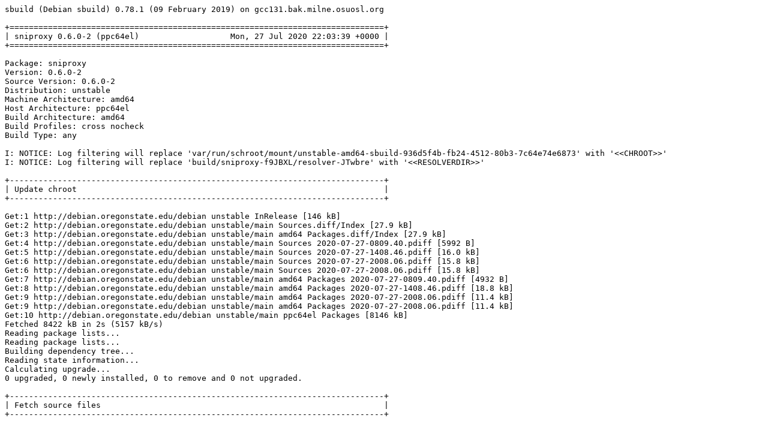

--- FILE ---
content_type: text/plain; charset=utf-8
request_url: http://crossqa.debian.net/build/sniproxy_0.6.0-2_ppc64el_20200727220336.log
body_size: 24587
content:
sbuild (Debian sbuild) 0.78.1 (09 February 2019) on gcc131.bak.milne.osuosl.org

+==============================================================================+
| sniproxy 0.6.0-2 (ppc64el)                   Mon, 27 Jul 2020 22:03:39 +0000 |
+==============================================================================+

Package: sniproxy
Version: 0.6.0-2
Source Version: 0.6.0-2
Distribution: unstable
Machine Architecture: amd64
Host Architecture: ppc64el
Build Architecture: amd64
Build Profiles: cross nocheck
Build Type: any

I: NOTICE: Log filtering will replace 'var/run/schroot/mount/unstable-amd64-sbuild-936d5f4b-fb24-4512-80b3-7c64e74e6873' with '<<CHROOT>>'
I: NOTICE: Log filtering will replace 'build/sniproxy-f9JBXL/resolver-JTwbre' with '<<RESOLVERDIR>>'

+------------------------------------------------------------------------------+
| Update chroot                                                                |
+------------------------------------------------------------------------------+

Get:1 http://debian.oregonstate.edu/debian unstable InRelease [146 kB]
Get:2 http://debian.oregonstate.edu/debian unstable/main Sources.diff/Index [27.9 kB]
Get:3 http://debian.oregonstate.edu/debian unstable/main amd64 Packages.diff/Index [27.9 kB]
Get:4 http://debian.oregonstate.edu/debian unstable/main Sources 2020-07-27-0809.40.pdiff [5992 B]
Get:5 http://debian.oregonstate.edu/debian unstable/main Sources 2020-07-27-1408.46.pdiff [16.0 kB]
Get:6 http://debian.oregonstate.edu/debian unstable/main Sources 2020-07-27-2008.06.pdiff [15.8 kB]
Get:6 http://debian.oregonstate.edu/debian unstable/main Sources 2020-07-27-2008.06.pdiff [15.8 kB]
Get:7 http://debian.oregonstate.edu/debian unstable/main amd64 Packages 2020-07-27-0809.40.pdiff [4932 B]
Get:8 http://debian.oregonstate.edu/debian unstable/main amd64 Packages 2020-07-27-1408.46.pdiff [18.8 kB]
Get:9 http://debian.oregonstate.edu/debian unstable/main amd64 Packages 2020-07-27-2008.06.pdiff [11.4 kB]
Get:9 http://debian.oregonstate.edu/debian unstable/main amd64 Packages 2020-07-27-2008.06.pdiff [11.4 kB]
Get:10 http://debian.oregonstate.edu/debian unstable/main ppc64el Packages [8146 kB]
Fetched 8422 kB in 2s (5157 kB/s)
Reading package lists...
Reading package lists...
Building dependency tree...
Reading state information...
Calculating upgrade...
0 upgraded, 0 newly installed, 0 to remove and 0 not upgraded.

+------------------------------------------------------------------------------+
| Fetch source files                                                           |
+------------------------------------------------------------------------------+


Check APT
---------

Checking available source versions...

Download source files with APT
------------------------------

Reading package lists...
NOTICE: 'sniproxy' packaging is maintained in the 'Git' version control system at:
https://salsa.debian.org/debian/sniproxy.git
Please use:
git clone https://salsa.debian.org/debian/sniproxy.git
to retrieve the latest (possibly unreleased) updates to the package.
Need to get 86.4 kB of source archives.
Get:1 http://debian.oregonstate.edu/debian unstable/main sniproxy 0.6.0-2 (dsc) [1570 B]
Get:2 http://debian.oregonstate.edu/debian unstable/main sniproxy 0.6.0-2 (tar) [78.5 kB]
Get:3 http://debian.oregonstate.edu/debian unstable/main sniproxy 0.6.0-2 (diff) [6332 B]
Fetched 86.4 kB in 0s (6670 kB/s)
Download complete and in download only mode
I: NOTICE: Log filtering will replace 'build/sniproxy-f9JBXL/sniproxy-0.6.0' with '<<PKGBUILDDIR>>'
I: NOTICE: Log filtering will replace 'build/sniproxy-f9JBXL' with '<<BUILDDIR>>'

+------------------------------------------------------------------------------+
| Install package build dependencies                                           |
+------------------------------------------------------------------------------+


Setup apt archive
-----------------

Merged Build-Depends: curl, debhelper (>= 11.1), gettext, libev-dev (>= 4.0), libpcre3-dev, libudns-dev, pkg-config, libc-dev, libstdc++-dev, build-essential:amd64, fakeroot:amd64, crossbuild-essential-ppc64el:amd64, libc-dev:ppc64el, libstdc++-dev:ppc64el
Filtered Build-Depends: curl, debhelper (>= 11.1), gettext, libev-dev (>= 4.0), libpcre3-dev, libudns-dev, pkg-config, libc-dev, libstdc++-dev, build-essential:amd64, fakeroot:amd64, crossbuild-essential-ppc64el:amd64, libc-dev:ppc64el, libstdc++-dev:ppc64el
dpkg-deb: building package 'sbuild-build-depends-main-dummy' in '/<<RESOLVERDIR>>/apt_archive/sbuild-build-depends-main-dummy.deb'.
Ign:1 copy:/<<RESOLVERDIR>>/apt_archive ./ InRelease
Get:2 copy:/<<RESOLVERDIR>>/apt_archive ./ Release [957 B]
Ign:3 copy:/<<RESOLVERDIR>>/apt_archive ./ Release.gpg
Get:4 copy:/<<RESOLVERDIR>>/apt_archive ./ Sources [442 B]
Get:5 copy:/<<RESOLVERDIR>>/apt_archive ./ Packages [532 B]
Fetched 1931 B in 0s (84.0 kB/s)
Reading package lists...
Reading package lists...

Install main build dependencies (apt-based resolver)
----------------------------------------------------

Installing build dependencies
Reading package lists...
Building dependency tree...
Reading state information...
The following additional packages will be installed:
  autoconf automake autopoint autotools-dev binutils-powerpc64le-linux-gnu
  bsdextrautils build-essential cpp-10-powerpc64le-linux-gnu
  cpp-powerpc64le-linux-gnu cross-config crossbuild-essential-ppc64el curl
  debhelper dh-autoreconf dh-strip-nondeterminism dpkg-cross dpkg-dev dwz file
  g++ g++-10 g++-10-powerpc64le-linux-gnu g++-powerpc64le-linux-gnu
  gcc-10-base:ppc64el gcc-10-cross-base gcc-10-powerpc64le-linux-gnu
  gcc-10-powerpc64le-linux-gnu-base gcc-9-base:ppc64el
  gcc-powerpc64le-linux-gnu gettext gettext-base groff-base intltool-debian
  libarchive-zip-perl libasan5:ppc64el libasan6-ppc64el-cross
  libatomic1:ppc64el libatomic1-ppc64el-cross libbrotli1 libc6:ppc64el
  libc6-dev libc6-dev:ppc64el libc6-dev-ppc64el-cross libc6-ppc64el-cross
  libconfig-auto-perl libconfig-inifiles-perl libcroco3 libcrypt-dev
  libcrypt-dev:ppc64el libcrypt1:ppc64el libcurl4 libdebhelper-perl
  libdebian-dpkgcross-perl libdpkg-perl libelf1 libev-dev:ppc64el
  libev4:ppc64el libfile-homedir-perl libfile-stripnondeterminism-perl
  libfile-which-perl libgcc-10-dev-ppc64el-cross libgcc-9-dev:ppc64el
  libgcc-s1:ppc64el libgcc-s1-ppc64el-cross libglib2.0-0 libgomp1:ppc64el
  libgomp1-ppc64el-cross libgssapi-krb5-2 libicu67 libio-string-perl
  libitm1:ppc64el libitm1-ppc64el-cross libk5crypto3 libkeyutils1 libkrb5-3
  libkrb5support0 libldap-2.4-2 libldap-common liblocale-gettext-perl
  liblsan0:ppc64el liblsan0-ppc64el-cross libmagic-mgc libmagic1 libnghttp2-14
  libpcre16-3:ppc64el libpcre3:ppc64el libpcre3-dev:ppc64el
  libpcre32-3:ppc64el libpcrecpp0v5:ppc64el libperl5.30 libpipeline1 libpsl5
  libquadmath0:ppc64el libquadmath0-ppc64el-cross librtmp1 libsasl2-2
  libsasl2-modules-db libsigsegv2 libssh2-1 libssl1.1 libstdc++-10-dev
  libstdc++-10-dev-ppc64el-cross libstdc++-9-dev:ppc64el libstdc++6:ppc64el
  libstdc++6-ppc64el-cross libsub-override-perl libtool libtsan0:ppc64el
  libtsan0-ppc64el-cross libubsan1:ppc64el libubsan1-ppc64el-cross
  libuchardet0 libudns-dev:ppc64el libudns0:ppc64el libxml-libxml-perl
  libxml-namespacesupport-perl libxml-sax-base-perl libxml-sax-perl
  libxml-simple-perl libxml2 libyaml-perl linux-libc-dev:ppc64el
  linux-libc-dev-ppc64el-cross m4 man-db perl perl-modules-5.30 pkg-config
  po-debconf sensible-utils ucf
Suggested packages:
  autoconf-archive gnu-standards autoconf-doc binutils-doc gcc-10-locales
  cpp-doc dh-make binutils-multiarch debian-keyring g++-multilib
  g++-10-multilib gcc-10-doc manpages-dev flex bison gdb-powerpc64le-linux-gnu
  gcc-doc gettext-doc libasprintf-dev libgettextpo-dev groff glibc-doc:ppc64el
  libc-l10n:ppc64el locales:ppc64el glibc-doc manpages-dev:ppc64el gnupg git
  bzr krb5-doc krb5-user libstdc++-10-doc libstdc++-9-doc:ppc64el libtool-doc
  gfortran | fortran95-compiler gcj-jdk libyaml-shell-perl m4-doc apparmor
  less www-browser perl-doc libterm-readline-gnu-perl
  | libterm-readline-perl-perl libtap-harness-archive-perl libmail-box-perl
Recommended packages:
  gnupg libalgorithm-merge-perl libidn2-0:ppc64el ca-certificates
  libfile-fcntllock-perl libarchive-cpio-perl libglib2.0-data shared-mime-info
  xdg-user-dirs krb5-locales publicsuffix libsasl2-modules libltdl-dev
  libwww-perl libxml-sax-expat-perl libyaml-libyaml-perl | libyaml-syck-perl
  netbase libmail-sendmail-perl
The following NEW packages will be installed:
  autoconf automake autopoint autotools-dev binutils-powerpc64le-linux-gnu
  bsdextrautils build-essential cpp-10-powerpc64le-linux-gnu
  cpp-powerpc64le-linux-gnu cross-config crossbuild-essential-ppc64el curl
  debhelper dh-autoreconf dh-strip-nondeterminism dpkg-cross dpkg-dev dwz file
  g++ g++-10 g++-10-powerpc64le-linux-gnu g++-powerpc64le-linux-gnu
  gcc-10-base:ppc64el gcc-10-cross-base gcc-10-powerpc64le-linux-gnu
  gcc-10-powerpc64le-linux-gnu-base gcc-9-base:ppc64el
  gcc-powerpc64le-linux-gnu gettext gettext-base groff-base intltool-debian
  libarchive-zip-perl libasan5:ppc64el libasan6-ppc64el-cross
  libatomic1:ppc64el libatomic1-ppc64el-cross libbrotli1 libc6:ppc64el
  libc6-dev libc6-dev:ppc64el libc6-dev-ppc64el-cross libc6-ppc64el-cross
  libconfig-auto-perl libconfig-inifiles-perl libcroco3 libcrypt-dev
  libcrypt-dev:ppc64el libcrypt1:ppc64el libcurl4 libdebhelper-perl
  libdebian-dpkgcross-perl libdpkg-perl libelf1 libev-dev:ppc64el
  libev4:ppc64el libfile-homedir-perl libfile-stripnondeterminism-perl
  libfile-which-perl libgcc-10-dev-ppc64el-cross libgcc-9-dev:ppc64el
  libgcc-s1:ppc64el libgcc-s1-ppc64el-cross libglib2.0-0 libgomp1:ppc64el
  libgomp1-ppc64el-cross libgssapi-krb5-2 libicu67 libio-string-perl
  libitm1:ppc64el libitm1-ppc64el-cross libk5crypto3 libkeyutils1 libkrb5-3
  libkrb5support0 libldap-2.4-2 libldap-common liblocale-gettext-perl
  liblsan0:ppc64el liblsan0-ppc64el-cross libmagic-mgc libmagic1 libnghttp2-14
  libpcre16-3:ppc64el libpcre3:ppc64el libpcre3-dev:ppc64el
  libpcre32-3:ppc64el libpcrecpp0v5:ppc64el libperl5.30 libpipeline1 libpsl5
  libquadmath0:ppc64el libquadmath0-ppc64el-cross librtmp1 libsasl2-2
  libsasl2-modules-db libsigsegv2 libssh2-1 libssl1.1 libstdc++-10-dev
  libstdc++-10-dev-ppc64el-cross libstdc++-9-dev:ppc64el libstdc++6:ppc64el
  libstdc++6-ppc64el-cross libsub-override-perl libtool libtsan0:ppc64el
  libtsan0-ppc64el-cross libubsan1:ppc64el libubsan1-ppc64el-cross
  libuchardet0 libudns-dev:ppc64el libudns0:ppc64el libxml-libxml-perl
  libxml-namespacesupport-perl libxml-sax-base-perl libxml-sax-perl
  libxml-simple-perl libxml2 libyaml-perl linux-libc-dev:ppc64el
  linux-libc-dev-ppc64el-cross m4 man-db perl perl-modules-5.30 pkg-config
  po-debconf sbuild-build-depends-main-dummy:ppc64el sensible-utils ucf
0 upgraded, 132 newly installed, 0 to remove and 0 not upgraded.
Need to get 104 MB of archives.
After this operation, 449 MB of additional disk space will be used.
Get:1 copy:/<<RESOLVERDIR>>/apt_archive ./ sbuild-build-depends-main-dummy 0.invalid.0 [956 B]
Get:2 http://debian.oregonstate.edu/debian unstable/main amd64 bsdextrautils amd64 2.36-1 [140 kB]
Get:3 http://debian.oregonstate.edu/debian unstable/main amd64 libuchardet0 amd64 0.0.7-1 [67.8 kB]
Get:4 http://debian.oregonstate.edu/debian unstable/main amd64 groff-base amd64 1.22.4-5 [920 kB]
Get:5 http://debian.oregonstate.edu/debian unstable/main amd64 libpipeline1 amd64 1.5.2-2 [33.9 kB]
Get:6 http://debian.oregonstate.edu/debian unstable/main amd64 man-db amd64 2.9.3-2 [1314 kB]
Get:7 http://debian.oregonstate.edu/debian unstable/main amd64 perl-modules-5.30 all 5.30.3-4 [2806 kB]
Get:8 http://debian.oregonstate.edu/debian unstable/main amd64 libperl5.30 amd64 5.30.3-4 [4019 kB]
Get:9 http://debian.oregonstate.edu/debian unstable/main amd64 perl amd64 5.30.3-4 [290 kB]
Get:10 http://debian.oregonstate.edu/debian unstable/main amd64 liblocale-gettext-perl amd64 1.07-4 [18.8 kB]
Get:11 http://debian.oregonstate.edu/debian unstable/main ppc64el gcc-10-base ppc64el 10.2.0-3 [198 kB]
Get:12 http://debian.oregonstate.edu/debian unstable/main ppc64el gcc-9-base ppc64el 9.3.0-16 [197 kB]
Get:13 http://debian.oregonstate.edu/debian unstable/main amd64 sensible-utils all 0.0.12+nmu1 [16.0 kB]
Get:14 http://debian.oregonstate.edu/debian unstable/main amd64 libmagic-mgc amd64 1:5.38-5 [262 kB]
Get:15 http://debian.oregonstate.edu/debian unstable/main amd64 libmagic1 amd64 1:5.38-5 [120 kB]
Get:16 http://debian.oregonstate.edu/debian unstable/main amd64 file amd64 1:5.38-5 [67.9 kB]
Get:17 http://debian.oregonstate.edu/debian unstable/main amd64 gettext-base amd64 0.19.8.1-10 [123 kB]
Get:18 http://debian.oregonstate.edu/debian unstable/main amd64 ucf all 3.0043 [74.0 kB]
Get:19 http://debian.oregonstate.edu/debian unstable/main amd64 libsigsegv2 amd64 2.12-2 [32.8 kB]
Get:20 http://debian.oregonstate.edu/debian unstable/main amd64 m4 amd64 1.4.18-4 [203 kB]
Get:21 http://debian.oregonstate.edu/debian unstable/main amd64 autoconf all 2.69-11.1 [341 kB]
Get:22 http://debian.oregonstate.edu/debian unstable/main amd64 autotools-dev all 20180224.1 [77.0 kB]
Get:23 http://debian.oregonstate.edu/debian unstable/main amd64 automake all 1:1.16.2-3 [801 kB]
Get:24 http://debian.oregonstate.edu/debian unstable/main amd64 autopoint all 0.19.8.1-10 [435 kB]
Get:25 http://debian.oregonstate.edu/debian unstable/main amd64 binutils-powerpc64le-linux-gnu amd64 2.35-1 [2288 kB]
Get:26 http://debian.oregonstate.edu/debian unstable/main amd64 libcrypt-dev amd64 1:4.4.16-1 [104 kB]
Get:27 http://debian.oregonstate.edu/debian unstable/main amd64 libc6-dev amd64 2.31-2 [2395 kB]
Get:28 http://debian.oregonstate.edu/debian unstable/main amd64 libstdc++-10-dev amd64 10.2.0-3 [1714 kB]
Get:29 http://debian.oregonstate.edu/debian unstable/main amd64 g++-10 amd64 10.2.0-3 [8658 kB]
Get:30 http://debian.oregonstate.edu/debian unstable/main amd64 g++ amd64 4:10.1.0-1 [1644 B]
Get:31 http://debian.oregonstate.edu/debian unstable/main amd64 libdpkg-perl all 1.20.5 [1473 kB]
Get:32 http://debian.oregonstate.edu/debian unstable/main amd64 dpkg-dev all 1.20.5 [1909 kB]
Get:33 http://debian.oregonstate.edu/debian unstable/main amd64 build-essential amd64 12.8 [7640 B]
Get:34 http://debian.oregonstate.edu/debian unstable/main amd64 gcc-10-powerpc64le-linux-gnu-base amd64 10.2.0-3cross2 [198 kB]
Get:35 http://debian.oregonstate.edu/debian unstable/main amd64 cpp-10-powerpc64le-linux-gnu amd64 10.2.0-3cross2 [7304 kB]
Get:36 http://debian.oregonstate.edu/debian unstable/main amd64 cpp-powerpc64le-linux-gnu amd64 4:10.1.0-1 [16.8 kB]
Get:37 http://debian.oregonstate.edu/debian unstable/main amd64 cross-config all 2.6.15-3.1 [39.9 kB]
Get:38 http://debian.oregonstate.edu/debian unstable/main amd64 gcc-10-cross-base all 10.2.0-3cross2 [195 kB]
Get:39 http://debian.oregonstate.edu/debian unstable/main amd64 libc6-ppc64el-cross all 2.31-1cross2 [1563 kB]
Get:40 http://debian.oregonstate.edu/debian unstable/main amd64 libgcc-s1-ppc64el-cross all 10.2.0-3cross2 [30.5 kB]
Get:41 http://debian.oregonstate.edu/debian unstable/main amd64 libgomp1-ppc64el-cross all 10.2.0-3cross2 [107 kB]
Get:42 http://debian.oregonstate.edu/debian unstable/main amd64 libitm1-ppc64el-cross all 10.2.0-3cross2 [28.4 kB]
Get:43 http://debian.oregonstate.edu/debian unstable/main amd64 libatomic1-ppc64el-cross all 10.2.0-3cross2 [9720 B]
Get:44 http://debian.oregonstate.edu/debian unstable/main amd64 libasan6-ppc64el-cross all 10.2.0-3cross2 [342 kB]
Get:45 http://debian.oregonstate.edu/debian unstable/main amd64 liblsan0-ppc64el-cross all 10.2.0-3cross2 [154 kB]
Get:46 http://debian.oregonstate.edu/debian unstable/main amd64 libtsan0-ppc64el-cross all 10.2.0-3cross2 [316 kB]
Get:47 http://debian.oregonstate.edu/debian unstable/main amd64 libstdc++6-ppc64el-cross all 10.2.0-3cross2 [498 kB]
Get:48 http://debian.oregonstate.edu/debian unstable/main amd64 libubsan1-ppc64el-cross all 10.2.0-3cross2 [146 kB]
Get:49 http://debian.oregonstate.edu/debian unstable/main amd64 libquadmath0-ppc64el-cross all 10.2.0-3cross2 [149 kB]
Get:50 http://debian.oregonstate.edu/debian unstable/main amd64 libgcc-10-dev-ppc64el-cross all 10.2.0-3cross2 [1249 kB]
Get:51 http://debian.oregonstate.edu/debian unstable/main amd64 gcc-10-powerpc64le-linux-gnu amd64 10.2.0-3cross2 [14.5 MB]
Get:52 http://debian.oregonstate.edu/debian unstable/main amd64 gcc-powerpc64le-linux-gnu amd64 4:10.1.0-1 [1480 B]
Get:53 http://debian.oregonstate.edu/debian unstable/main amd64 linux-libc-dev-ppc64el-cross all 5.7.6-1cross2 [1222 kB]
Get:54 http://debian.oregonstate.edu/debian unstable/main amd64 libc6-dev-ppc64el-cross all 2.31-1cross2 [2437 kB]
Get:55 http://debian.oregonstate.edu/debian unstable/main amd64 libstdc++-10-dev-ppc64el-cross all 10.2.0-3cross2 [1768 kB]
Get:56 http://debian.oregonstate.edu/debian unstable/main amd64 g++-10-powerpc64le-linux-gnu amd64 10.2.0-3cross2 [7967 kB]
Get:57 http://debian.oregonstate.edu/debian unstable/main amd64 g++-powerpc64le-linux-gnu amd64 4:10.1.0-1 [1188 B]
Get:58 http://debian.oregonstate.edu/debian unstable/main amd64 libconfig-inifiles-perl all 3.000003-1 [52.1 kB]
Get:59 http://debian.oregonstate.edu/debian unstable/main amd64 libio-string-perl all 1.08-3 [12.3 kB]
Get:60 http://debian.oregonstate.edu/debian unstable/main amd64 libicu67 amd64 67.1-3 [8610 kB]
Get:61 http://debian.oregonstate.edu/debian unstable/main amd64 libxml2 amd64 2.9.10+dfsg-5+b1 [710 kB]
Get:62 http://debian.oregonstate.edu/debian unstable/main amd64 libxml-namespacesupport-perl all 1.12-1 [14.8 kB]
Get:63 http://debian.oregonstate.edu/debian unstable/main amd64 libxml-sax-base-perl all 1.09-1 [20.4 kB]
Get:64 http://debian.oregonstate.edu/debian unstable/main amd64 libxml-sax-perl all 1.02+dfsg-1 [59.0 kB]
Get:65 http://debian.oregonstate.edu/debian unstable/main amd64 libxml-libxml-perl amd64 2.0134+dfsg-2 [343 kB]
Get:66 http://debian.oregonstate.edu/debian unstable/main amd64 libxml-simple-perl all 2.25-1 [72.0 kB]
Get:67 http://debian.oregonstate.edu/debian unstable/main amd64 libyaml-perl all 1.30-1 [67.7 kB]
Get:68 http://debian.oregonstate.edu/debian unstable/main amd64 libconfig-auto-perl all 0.44-1 [19.5 kB]
Get:69 http://debian.oregonstate.edu/debian unstable/main amd64 libfile-which-perl all 1.23-1 [16.6 kB]
Get:70 http://debian.oregonstate.edu/debian unstable/main amd64 libfile-homedir-perl all 1.004-1 [42.7 kB]
Get:71 http://debian.oregonstate.edu/debian unstable/main amd64 libdebian-dpkgcross-perl all 2.6.15-3.1 [38.9 kB]
Get:72 http://debian.oregonstate.edu/debian unstable/main amd64 dpkg-cross all 2.6.15-3.1 [49.9 kB]
Get:73 http://debian.oregonstate.edu/debian unstable/main amd64 crossbuild-essential-ppc64el all 12.8 [6652 B]
Get:74 http://debian.oregonstate.edu/debian unstable/main amd64 libbrotli1 amd64 1.0.7-7 [267 kB]
Get:75 http://debian.oregonstate.edu/debian unstable/main amd64 libkrb5support0 amd64 1.17-10 [64.6 kB]
Get:76 http://debian.oregonstate.edu/debian unstable/main amd64 libk5crypto3 amd64 1.17-10 [115 kB]
Get:77 http://debian.oregonstate.edu/debian unstable/main amd64 libkeyutils1 amd64 1.6.1-2 [15.4 kB]
Get:78 http://debian.oregonstate.edu/debian unstable/main amd64 libssl1.1 amd64 1.1.1g-1 [1543 kB]
Get:79 http://debian.oregonstate.edu/debian unstable/main amd64 libkrb5-3 amd64 1.17-10 [366 kB]
Get:80 http://debian.oregonstate.edu/debian unstable/main amd64 libgssapi-krb5-2 amd64 1.17-10 [156 kB]
Get:81 http://debian.oregonstate.edu/debian unstable/main amd64 libsasl2-modules-db amd64 2.1.27+dfsg-2 [69.0 kB]
Get:82 http://debian.oregonstate.edu/debian unstable/main amd64 libsasl2-2 amd64 2.1.27+dfsg-2 [106 kB]
Get:83 http://debian.oregonstate.edu/debian unstable/main amd64 libldap-common all 2.4.50+dfsg-1 [92.9 kB]
Get:84 http://debian.oregonstate.edu/debian unstable/main amd64 libldap-2.4-2 amd64 2.4.50+dfsg-1+b1 [228 kB]
Get:85 http://debian.oregonstate.edu/debian unstable/main amd64 libnghttp2-14 amd64 1.41.0-2 [72.4 kB]
Get:86 http://debian.oregonstate.edu/debian unstable/main amd64 libpsl5 amd64 0.21.0-1.1 [55.3 kB]
Get:87 http://debian.oregonstate.edu/debian unstable/main amd64 librtmp1 amd64 2.4+20151223.gitfa8646d.1-2+b2 [60.8 kB]
Get:88 http://debian.oregonstate.edu/debian unstable/main amd64 libssh2-1 amd64 1.8.0-2.1 [140 kB]
Get:89 http://debian.oregonstate.edu/debian unstable/main amd64 libcurl4 amd64 7.68.0-1+b1 [322 kB]
Get:90 http://debian.oregonstate.edu/debian unstable/main amd64 curl amd64 7.68.0-1+b1 [249 kB]
Get:91 http://debian.oregonstate.edu/debian unstable/main amd64 libtool all 2.4.6-14 [513 kB]
Get:92 http://debian.oregonstate.edu/debian unstable/main amd64 dh-autoreconf all 19 [16.9 kB]
Get:93 http://debian.oregonstate.edu/debian unstable/main amd64 libdebhelper-perl all 13.2 [187 kB]
Get:94 http://debian.oregonstate.edu/debian unstable/main amd64 libarchive-zip-perl all 1.68-1 [104 kB]
Get:95 http://debian.oregonstate.edu/debian unstable/main amd64 libsub-override-perl all 0.09-2 [10.2 kB]
Get:96 http://debian.oregonstate.edu/debian unstable/main amd64 libfile-stripnondeterminism-perl all 1.9.0-1 [25.5 kB]
Get:97 http://debian.oregonstate.edu/debian unstable/main amd64 dh-strip-nondeterminism all 1.9.0-1 [15.2 kB]
Get:98 http://debian.oregonstate.edu/debian unstable/main amd64 libelf1 amd64 0.180-1 [164 kB]
Get:99 http://debian.oregonstate.edu/debian unstable/main amd64 dwz amd64 0.13-5 [151 kB]
Get:100 http://debian.oregonstate.edu/debian unstable/main amd64 libglib2.0-0 amd64 2.64.4-1 [1341 kB]
Get:101 http://debian.oregonstate.edu/debian unstable/main amd64 libcroco3 amd64 0.6.13-1 [146 kB]
Get:102 http://debian.oregonstate.edu/debian unstable/main amd64 gettext amd64 0.19.8.1-10 [1303 kB]
Get:103 http://debian.oregonstate.edu/debian unstable/main amd64 intltool-debian all 0.35.0+20060710.5 [26.8 kB]
Get:104 http://debian.oregonstate.edu/debian unstable/main amd64 po-debconf all 1.0.21 [248 kB]
Get:105 http://debian.oregonstate.edu/debian unstable/main amd64 debhelper all 13.2 [1007 kB]
Get:106 http://debian.oregonstate.edu/debian unstable/main ppc64el libgcc-s1 ppc64el 10.2.0-3 [30.3 kB]
Get:107 http://debian.oregonstate.edu/debian unstable/main ppc64el libcrypt1 ppc64el 1:4.4.16-1 [97.9 kB]
Get:108 http://debian.oregonstate.edu/debian unstable/main ppc64el libc6 ppc64el 2.31-2 [2863 kB]
Get:109 http://debian.oregonstate.edu/debian unstable/main ppc64el libasan5 ppc64el 9.3.0-16 [408 kB]
Get:110 http://debian.oregonstate.edu/debian unstable/main ppc64el libatomic1 ppc64el 10.2.0-3 [9872 B]
Get:111 http://debian.oregonstate.edu/debian unstable/main ppc64el linux-libc-dev ppc64el 5.7.10-1 [1135 kB]
Get:112 http://debian.oregonstate.edu/debian unstable/main ppc64el libcrypt-dev ppc64el 1:4.4.16-1 [121 kB]
Get:113 http://debian.oregonstate.edu/debian unstable/main ppc64el libc6-dev ppc64el 2.31-2 [2444 kB]
Get:114 http://debian.oregonstate.edu/debian unstable/main ppc64el libev4 ppc64el 1:4.33-1 [45.4 kB]
Get:115 http://debian.oregonstate.edu/debian unstable/main ppc64el libev-dev ppc64el 1:4.33-1 [140 kB]
Get:116 http://debian.oregonstate.edu/debian unstable/main ppc64el libgomp1 ppc64el 10.2.0-3 [108 kB]
Get:117 http://debian.oregonstate.edu/debian unstable/main ppc64el libitm1 ppc64el 10.2.0-3 [28.8 kB]
Get:118 http://debian.oregonstate.edu/debian unstable/main ppc64el liblsan0 ppc64el 10.2.0-3 [155 kB]
Get:119 http://debian.oregonstate.edu/debian unstable/main ppc64el libtsan0 ppc64el 10.2.0-3 [323 kB]
Get:120 http://debian.oregonstate.edu/debian unstable/main ppc64el libstdc++6 ppc64el 10.2.0-3 [539 kB]
Get:121 http://debian.oregonstate.edu/debian unstable/main ppc64el libubsan1 ppc64el 10.2.0-3 [147 kB]
Get:122 http://debian.oregonstate.edu/debian unstable/main ppc64el libquadmath0 ppc64el 10.2.0-3 [149 kB]
Get:123 http://debian.oregonstate.edu/debian unstable/main ppc64el libgcc-9-dev ppc64el 9.3.0-16 [1254 kB]
Get:124 http://debian.oregonstate.edu/debian unstable/main ppc64el libpcre16-3 ppc64el 2:8.39-13 [252 kB]
Get:125 http://debian.oregonstate.edu/debian unstable/main ppc64el libpcre3 ppc64el 2:8.39-13 [336 kB]
Get:126 http://debian.oregonstate.edu/debian unstable/main ppc64el libpcre32-3 ppc64el 2:8.39-13 [245 kB]
Get:127 http://debian.oregonstate.edu/debian unstable/main ppc64el libpcrecpp0v5 ppc64el 2:8.39-13 [153 kB]
Get:128 http://debian.oregonstate.edu/debian unstable/main ppc64el libpcre3-dev ppc64el 2:8.39-13 [619 kB]
Get:129 http://debian.oregonstate.edu/debian unstable/main ppc64el libstdc++-9-dev ppc64el 9.3.0-16 [1751 kB]
Get:130 http://debian.oregonstate.edu/debian unstable/main ppc64el libudns0 ppc64el 0.4-1+b1 [22.7 kB]
Get:131 http://debian.oregonstate.edu/debian unstable/main ppc64el libudns-dev ppc64el 0.4-1+b1 [53.6 kB]
Get:132 http://debian.oregonstate.edu/debian unstable/main amd64 pkg-config amd64 0.29.2-1 [65.1 kB]
debconf: delaying package configuration, since apt-utils is not installed
Fetched 104 MB in 1s (103 MB/s)
Selecting previously unselected package bsdextrautils.
(Reading database ... 10440 files and directories currently installed.)
Preparing to unpack .../000-bsdextrautils_2.36-1_amd64.deb ...
Unpacking bsdextrautils (2.36-1) ...
Selecting previously unselected package libuchardet0:amd64.
Preparing to unpack .../001-libuchardet0_0.0.7-1_amd64.deb ...
Unpacking libuchardet0:amd64 (0.0.7-1) ...
Selecting previously unselected package groff-base.
Preparing to unpack .../002-groff-base_1.22.4-5_amd64.deb ...
Unpacking groff-base (1.22.4-5) ...
Selecting previously unselected package libpipeline1:amd64.
Preparing to unpack .../003-libpipeline1_1.5.2-2_amd64.deb ...
Unpacking libpipeline1:amd64 (1.5.2-2) ...
Selecting previously unselected package man-db.
Preparing to unpack .../004-man-db_2.9.3-2_amd64.deb ...
Unpacking man-db (2.9.3-2) ...
Selecting previously unselected package perl-modules-5.30.
Preparing to unpack .../005-perl-modules-5.30_5.30.3-4_all.deb ...
Unpacking perl-modules-5.30 (5.30.3-4) ...
Selecting previously unselected package libperl5.30:amd64.
Preparing to unpack .../006-libperl5.30_5.30.3-4_amd64.deb ...
Unpacking libperl5.30:amd64 (5.30.3-4) ...
Selecting previously unselected package perl.
Preparing to unpack .../007-perl_5.30.3-4_amd64.deb ...
Unpacking perl (5.30.3-4) ...
Selecting previously unselected package liblocale-gettext-perl.
Preparing to unpack .../008-liblocale-gettext-perl_1.07-4_amd64.deb ...
Unpacking liblocale-gettext-perl (1.07-4) ...
Selecting previously unselected package gcc-10-base:ppc64el.
Preparing to unpack .../009-gcc-10-base_10.2.0-3_ppc64el.deb ...
Unpacking gcc-10-base:ppc64el (10.2.0-3) ...
Selecting previously unselected package gcc-9-base:ppc64el.
Preparing to unpack .../010-gcc-9-base_9.3.0-16_ppc64el.deb ...
Unpacking gcc-9-base:ppc64el (9.3.0-16) ...
Selecting previously unselected package sensible-utils.
Preparing to unpack .../011-sensible-utils_0.0.12+nmu1_all.deb ...
Unpacking sensible-utils (0.0.12+nmu1) ...
Selecting previously unselected package libmagic-mgc.
Preparing to unpack .../012-libmagic-mgc_1%3a5.38-5_amd64.deb ...
Unpacking libmagic-mgc (1:5.38-5) ...
Selecting previously unselected package libmagic1:amd64.
Preparing to unpack .../013-libmagic1_1%3a5.38-5_amd64.deb ...
Unpacking libmagic1:amd64 (1:5.38-5) ...
Selecting previously unselected package file.
Preparing to unpack .../014-file_1%3a5.38-5_amd64.deb ...
Unpacking file (1:5.38-5) ...
Selecting previously unselected package gettext-base.
Preparing to unpack .../015-gettext-base_0.19.8.1-10_amd64.deb ...
Unpacking gettext-base (0.19.8.1-10) ...
Selecting previously unselected package ucf.
Preparing to unpack .../016-ucf_3.0043_all.deb ...
Moving old data out of the way
Unpacking ucf (3.0043) ...
Selecting previously unselected package libsigsegv2:amd64.
Preparing to unpack .../017-libsigsegv2_2.12-2_amd64.deb ...
Unpacking libsigsegv2:amd64 (2.12-2) ...
Selecting previously unselected package m4.
Preparing to unpack .../018-m4_1.4.18-4_amd64.deb ...
Unpacking m4 (1.4.18-4) ...
Selecting previously unselected package autoconf.
Preparing to unpack .../019-autoconf_2.69-11.1_all.deb ...
Unpacking autoconf (2.69-11.1) ...
Selecting previously unselected package autotools-dev.
Preparing to unpack .../020-autotools-dev_20180224.1_all.deb ...
Unpacking autotools-dev (20180224.1) ...
Selecting previously unselected package automake.
Preparing to unpack .../021-automake_1%3a1.16.2-3_all.deb ...
Unpacking automake (1:1.16.2-3) ...
Selecting previously unselected package autopoint.
Preparing to unpack .../022-autopoint_0.19.8.1-10_all.deb ...
Unpacking autopoint (0.19.8.1-10) ...
Selecting previously unselected package binutils-powerpc64le-linux-gnu.
Preparing to unpack .../023-binutils-powerpc64le-linux-gnu_2.35-1_amd64.deb ...
Unpacking binutils-powerpc64le-linux-gnu (2.35-1) ...
Selecting previously unselected package libcrypt-dev:amd64.
Preparing to unpack .../024-libcrypt-dev_1%3a4.4.16-1_amd64.deb ...
Unpacking libcrypt-dev:amd64 (1:4.4.16-1) ...
Selecting previously unselected package libc6-dev:amd64.
Preparing to unpack .../025-libc6-dev_2.31-2_amd64.deb ...
Unpacking libc6-dev:amd64 (2.31-2) ...
Selecting previously unselected package libstdc++-10-dev:amd64.
Preparing to unpack .../026-libstdc++-10-dev_10.2.0-3_amd64.deb ...
Unpacking libstdc++-10-dev:amd64 (10.2.0-3) ...
Selecting previously unselected package g++-10.
Preparing to unpack .../027-g++-10_10.2.0-3_amd64.deb ...
Unpacking g++-10 (10.2.0-3) ...
Selecting previously unselected package g++.
Preparing to unpack .../028-g++_4%3a10.1.0-1_amd64.deb ...
Unpacking g++ (4:10.1.0-1) ...
Selecting previously unselected package libdpkg-perl.
Preparing to unpack .../029-libdpkg-perl_1.20.5_all.deb ...
Unpacking libdpkg-perl (1.20.5) ...
Selecting previously unselected package dpkg-dev.
Preparing to unpack .../030-dpkg-dev_1.20.5_all.deb ...
Unpacking dpkg-dev (1.20.5) ...
Selecting previously unselected package build-essential.
Preparing to unpack .../031-build-essential_12.8_amd64.deb ...
Unpacking build-essential (12.8) ...
Selecting previously unselected package gcc-10-powerpc64le-linux-gnu-base:amd64.
Preparing to unpack .../032-gcc-10-powerpc64le-linux-gnu-base_10.2.0-3cross2_amd64.deb ...
Unpacking gcc-10-powerpc64le-linux-gnu-base:amd64 (10.2.0-3cross2) ...
Selecting previously unselected package cpp-10-powerpc64le-linux-gnu.
Preparing to unpack .../033-cpp-10-powerpc64le-linux-gnu_10.2.0-3cross2_amd64.deb ...
Unpacking cpp-10-powerpc64le-linux-gnu (10.2.0-3cross2) ...
Selecting previously unselected package cpp-powerpc64le-linux-gnu.
Preparing to unpack .../034-cpp-powerpc64le-linux-gnu_4%3a10.1.0-1_amd64.deb ...
Unpacking cpp-powerpc64le-linux-gnu (4:10.1.0-1) ...
Selecting previously unselected package cross-config.
Preparing to unpack .../035-cross-config_2.6.15-3.1_all.deb ...
Unpacking cross-config (2.6.15-3.1) ...
Selecting previously unselected package gcc-10-cross-base.
Preparing to unpack .../036-gcc-10-cross-base_10.2.0-3cross2_all.deb ...
Unpacking gcc-10-cross-base (10.2.0-3cross2) ...
Selecting previously unselected package libc6-ppc64el-cross.
Preparing to unpack .../037-libc6-ppc64el-cross_2.31-1cross2_all.deb ...
Unpacking libc6-ppc64el-cross (2.31-1cross2) ...
Selecting previously unselected package libgcc-s1-ppc64el-cross.
Preparing to unpack .../038-libgcc-s1-ppc64el-cross_10.2.0-3cross2_all.deb ...
Unpacking libgcc-s1-ppc64el-cross (10.2.0-3cross2) ...
Selecting previously unselected package libgomp1-ppc64el-cross.
Preparing to unpack .../039-libgomp1-ppc64el-cross_10.2.0-3cross2_all.deb ...
Unpacking libgomp1-ppc64el-cross (10.2.0-3cross2) ...
Selecting previously unselected package libitm1-ppc64el-cross.
Preparing to unpack .../040-libitm1-ppc64el-cross_10.2.0-3cross2_all.deb ...
Unpacking libitm1-ppc64el-cross (10.2.0-3cross2) ...
Selecting previously unselected package libatomic1-ppc64el-cross.
Preparing to unpack .../041-libatomic1-ppc64el-cross_10.2.0-3cross2_all.deb ...
Unpacking libatomic1-ppc64el-cross (10.2.0-3cross2) ...
Selecting previously unselected package libasan6-ppc64el-cross.
Preparing to unpack .../042-libasan6-ppc64el-cross_10.2.0-3cross2_all.deb ...
Unpacking libasan6-ppc64el-cross (10.2.0-3cross2) ...
Selecting previously unselected package liblsan0-ppc64el-cross.
Preparing to unpack .../043-liblsan0-ppc64el-cross_10.2.0-3cross2_all.deb ...
Unpacking liblsan0-ppc64el-cross (10.2.0-3cross2) ...
Selecting previously unselected package libtsan0-ppc64el-cross.
Preparing to unpack .../044-libtsan0-ppc64el-cross_10.2.0-3cross2_all.deb ...
Unpacking libtsan0-ppc64el-cross (10.2.0-3cross2) ...
Selecting previously unselected package libstdc++6-ppc64el-cross.
Preparing to unpack .../045-libstdc++6-ppc64el-cross_10.2.0-3cross2_all.deb ...
Unpacking libstdc++6-ppc64el-cross (10.2.0-3cross2) ...
Selecting previously unselected package libubsan1-ppc64el-cross.
Preparing to unpack .../046-libubsan1-ppc64el-cross_10.2.0-3cross2_all.deb ...
Unpacking libubsan1-ppc64el-cross (10.2.0-3cross2) ...
Selecting previously unselected package libquadmath0-ppc64el-cross.
Preparing to unpack .../047-libquadmath0-ppc64el-cross_10.2.0-3cross2_all.deb ...
Unpacking libquadmath0-ppc64el-cross (10.2.0-3cross2) ...
Selecting previously unselected package libgcc-10-dev-ppc64el-cross.
Preparing to unpack .../048-libgcc-10-dev-ppc64el-cross_10.2.0-3cross2_all.deb ...
Unpacking libgcc-10-dev-ppc64el-cross (10.2.0-3cross2) ...
Selecting previously unselected package gcc-10-powerpc64le-linux-gnu.
Preparing to unpack .../049-gcc-10-powerpc64le-linux-gnu_10.2.0-3cross2_amd64.deb ...
Unpacking gcc-10-powerpc64le-linux-gnu (10.2.0-3cross2) ...
Selecting previously unselected package gcc-powerpc64le-linux-gnu.
Preparing to unpack .../050-gcc-powerpc64le-linux-gnu_4%3a10.1.0-1_amd64.deb ...
Unpacking gcc-powerpc64le-linux-gnu (4:10.1.0-1) ...
Selecting previously unselected package linux-libc-dev-ppc64el-cross.
Preparing to unpack .../051-linux-libc-dev-ppc64el-cross_5.7.6-1cross2_all.deb ...
Unpacking linux-libc-dev-ppc64el-cross (5.7.6-1cross2) ...
Selecting previously unselected package libc6-dev-ppc64el-cross.
Preparing to unpack .../052-libc6-dev-ppc64el-cross_2.31-1cross2_all.deb ...
Unpacking libc6-dev-ppc64el-cross (2.31-1cross2) ...
Selecting previously unselected package libstdc++-10-dev-ppc64el-cross.
Preparing to unpack .../053-libstdc++-10-dev-ppc64el-cross_10.2.0-3cross2_all.deb ...
Unpacking libstdc++-10-dev-ppc64el-cross (10.2.0-3cross2) ...
Selecting previously unselected package g++-10-powerpc64le-linux-gnu.
Preparing to unpack .../054-g++-10-powerpc64le-linux-gnu_10.2.0-3cross2_amd64.deb ...
Unpacking g++-10-powerpc64le-linux-gnu (10.2.0-3cross2) ...
Selecting previously unselected package g++-powerpc64le-linux-gnu.
Preparing to unpack .../055-g++-powerpc64le-linux-gnu_4%3a10.1.0-1_amd64.deb ...
Unpacking g++-powerpc64le-linux-gnu (4:10.1.0-1) ...
Selecting previously unselected package libconfig-inifiles-perl.
Preparing to unpack .../056-libconfig-inifiles-perl_3.000003-1_all.deb ...
Unpacking libconfig-inifiles-perl (3.000003-1) ...
Selecting previously unselected package libio-string-perl.
Preparing to unpack .../057-libio-string-perl_1.08-3_all.deb ...
Unpacking libio-string-perl (1.08-3) ...
Selecting previously unselected package libicu67:amd64.
Preparing to unpack .../058-libicu67_67.1-3_amd64.deb ...
Unpacking libicu67:amd64 (67.1-3) ...
Selecting previously unselected package libxml2:amd64.
Preparing to unpack .../059-libxml2_2.9.10+dfsg-5+b1_amd64.deb ...
Unpacking libxml2:amd64 (2.9.10+dfsg-5+b1) ...
Selecting previously unselected package libxml-namespacesupport-perl.
Preparing to unpack .../060-libxml-namespacesupport-perl_1.12-1_all.deb ...
Unpacking libxml-namespacesupport-perl (1.12-1) ...
Selecting previously unselected package libxml-sax-base-perl.
Preparing to unpack .../061-libxml-sax-base-perl_1.09-1_all.deb ...
Unpacking libxml-sax-base-perl (1.09-1) ...
Selecting previously unselected package libxml-sax-perl.
Preparing to unpack .../062-libxml-sax-perl_1.02+dfsg-1_all.deb ...
Unpacking libxml-sax-perl (1.02+dfsg-1) ...
Selecting previously unselected package libxml-libxml-perl.
Preparing to unpack .../063-libxml-libxml-perl_2.0134+dfsg-2_amd64.deb ...
Unpacking libxml-libxml-perl (2.0134+dfsg-2) ...
Selecting previously unselected package libxml-simple-perl.
Preparing to unpack .../064-libxml-simple-perl_2.25-1_all.deb ...
Unpacking libxml-simple-perl (2.25-1) ...
Selecting previously unselected package libyaml-perl.
Preparing to unpack .../065-libyaml-perl_1.30-1_all.deb ...
Unpacking libyaml-perl (1.30-1) ...
Selecting previously unselected package libconfig-auto-perl.
Preparing to unpack .../066-libconfig-auto-perl_0.44-1_all.deb ...
Unpacking libconfig-auto-perl (0.44-1) ...
Selecting previously unselected package libfile-which-perl.
Preparing to unpack .../067-libfile-which-perl_1.23-1_all.deb ...
Unpacking libfile-which-perl (1.23-1) ...
Selecting previously unselected package libfile-homedir-perl.
Preparing to unpack .../068-libfile-homedir-perl_1.004-1_all.deb ...
Unpacking libfile-homedir-perl (1.004-1) ...
Selecting previously unselected package libdebian-dpkgcross-perl.
Preparing to unpack .../069-libdebian-dpkgcross-perl_2.6.15-3.1_all.deb ...
Unpacking libdebian-dpkgcross-perl (2.6.15-3.1) ...
Selecting previously unselected package dpkg-cross.
Preparing to unpack .../070-dpkg-cross_2.6.15-3.1_all.deb ...
Unpacking dpkg-cross (2.6.15-3.1) ...
Selecting previously unselected package crossbuild-essential-ppc64el.
Preparing to unpack .../071-crossbuild-essential-ppc64el_12.8_all.deb ...
Unpacking crossbuild-essential-ppc64el (12.8) ...
Selecting previously unselected package libbrotli1:amd64.
Preparing to unpack .../072-libbrotli1_1.0.7-7_amd64.deb ...
Unpacking libbrotli1:amd64 (1.0.7-7) ...
Selecting previously unselected package libkrb5support0:amd64.
Preparing to unpack .../073-libkrb5support0_1.17-10_amd64.deb ...
Unpacking libkrb5support0:amd64 (1.17-10) ...
Selecting previously unselected package libk5crypto3:amd64.
Preparing to unpack .../074-libk5crypto3_1.17-10_amd64.deb ...
Unpacking libk5crypto3:amd64 (1.17-10) ...
Selecting previously unselected package libkeyutils1:amd64.
Preparing to unpack .../075-libkeyutils1_1.6.1-2_amd64.deb ...
Unpacking libkeyutils1:amd64 (1.6.1-2) ...
Selecting previously unselected package libssl1.1:amd64.
Preparing to unpack .../076-libssl1.1_1.1.1g-1_amd64.deb ...
Unpacking libssl1.1:amd64 (1.1.1g-1) ...
Selecting previously unselected package libkrb5-3:amd64.
Preparing to unpack .../077-libkrb5-3_1.17-10_amd64.deb ...
Unpacking libkrb5-3:amd64 (1.17-10) ...
Selecting previously unselected package libgssapi-krb5-2:amd64.
Preparing to unpack .../078-libgssapi-krb5-2_1.17-10_amd64.deb ...
Unpacking libgssapi-krb5-2:amd64 (1.17-10) ...
Selecting previously unselected package libsasl2-modules-db:amd64.
Preparing to unpack .../079-libsasl2-modules-db_2.1.27+dfsg-2_amd64.deb ...
Unpacking libsasl2-modules-db:amd64 (2.1.27+dfsg-2) ...
Selecting previously unselected package libsasl2-2:amd64.
Preparing to unpack .../080-libsasl2-2_2.1.27+dfsg-2_amd64.deb ...
Unpacking libsasl2-2:amd64 (2.1.27+dfsg-2) ...
Selecting previously unselected package libldap-common.
Preparing to unpack .../081-libldap-common_2.4.50+dfsg-1_all.deb ...
Unpacking libldap-common (2.4.50+dfsg-1) ...
Selecting previously unselected package libldap-2.4-2:amd64.
Preparing to unpack .../082-libldap-2.4-2_2.4.50+dfsg-1+b1_amd64.deb ...
Unpacking libldap-2.4-2:amd64 (2.4.50+dfsg-1+b1) ...
Selecting previously unselected package libnghttp2-14:amd64.
Preparing to unpack .../083-libnghttp2-14_1.41.0-2_amd64.deb ...
Unpacking libnghttp2-14:amd64 (1.41.0-2) ...
Selecting previously unselected package libpsl5:amd64.
Preparing to unpack .../084-libpsl5_0.21.0-1.1_amd64.deb ...
Unpacking libpsl5:amd64 (0.21.0-1.1) ...
Selecting previously unselected package librtmp1:amd64.
Preparing to unpack .../085-librtmp1_2.4+20151223.gitfa8646d.1-2+b2_amd64.deb ...
Unpacking librtmp1:amd64 (2.4+20151223.gitfa8646d.1-2+b2) ...
Selecting previously unselected package libssh2-1:amd64.
Preparing to unpack .../086-libssh2-1_1.8.0-2.1_amd64.deb ...
Unpacking libssh2-1:amd64 (1.8.0-2.1) ...
Selecting previously unselected package libcurl4:amd64.
Preparing to unpack .../087-libcurl4_7.68.0-1+b1_amd64.deb ...
Unpacking libcurl4:amd64 (7.68.0-1+b1) ...
Selecting previously unselected package curl.
Preparing to unpack .../088-curl_7.68.0-1+b1_amd64.deb ...
Unpacking curl (7.68.0-1+b1) ...
Selecting previously unselected package libtool.
Preparing to unpack .../089-libtool_2.4.6-14_all.deb ...
Unpacking libtool (2.4.6-14) ...
Selecting previously unselected package dh-autoreconf.
Preparing to unpack .../090-dh-autoreconf_19_all.deb ...
Unpacking dh-autoreconf (19) ...
Selecting previously unselected package libdebhelper-perl.
Preparing to unpack .../091-libdebhelper-perl_13.2_all.deb ...
Unpacking libdebhelper-perl (13.2) ...
Selecting previously unselected package libarchive-zip-perl.
Preparing to unpack .../092-libarchive-zip-perl_1.68-1_all.deb ...
Unpacking libarchive-zip-perl (1.68-1) ...
Selecting previously unselected package libsub-override-perl.
Preparing to unpack .../093-libsub-override-perl_0.09-2_all.deb ...
Unpacking libsub-override-perl (0.09-2) ...
Selecting previously unselected package libfile-stripnondeterminism-perl.
Preparing to unpack .../094-libfile-stripnondeterminism-perl_1.9.0-1_all.deb ...
Unpacking libfile-stripnondeterminism-perl (1.9.0-1) ...
Selecting previously unselected package dh-strip-nondeterminism.
Preparing to unpack .../095-dh-strip-nondeterminism_1.9.0-1_all.deb ...
Unpacking dh-strip-nondeterminism (1.9.0-1) ...
Selecting previously unselected package libelf1:amd64.
Preparing to unpack .../096-libelf1_0.180-1_amd64.deb ...
Unpacking libelf1:amd64 (0.180-1) ...
Selecting previously unselected package dwz.
Preparing to unpack .../097-dwz_0.13-5_amd64.deb ...
Unpacking dwz (0.13-5) ...
Selecting previously unselected package libglib2.0-0:amd64.
Preparing to unpack .../098-libglib2.0-0_2.64.4-1_amd64.deb ...
Unpacking libglib2.0-0:amd64 (2.64.4-1) ...
Selecting previously unselected package libcroco3:amd64.
Preparing to unpack .../099-libcroco3_0.6.13-1_amd64.deb ...
Unpacking libcroco3:amd64 (0.6.13-1) ...
Selecting previously unselected package gettext.
Preparing to unpack .../100-gettext_0.19.8.1-10_amd64.deb ...
Unpacking gettext (0.19.8.1-10) ...
Selecting previously unselected package intltool-debian.
Preparing to unpack .../101-intltool-debian_0.35.0+20060710.5_all.deb ...
Unpacking intltool-debian (0.35.0+20060710.5) ...
Selecting previously unselected package po-debconf.
Preparing to unpack .../102-po-debconf_1.0.21_all.deb ...
Unpacking po-debconf (1.0.21) ...
Selecting previously unselected package debhelper.
Preparing to unpack .../103-debhelper_13.2_all.deb ...
Unpacking debhelper (13.2) ...
Selecting previously unselected package libgcc-s1:ppc64el.
Preparing to unpack .../104-libgcc-s1_10.2.0-3_ppc64el.deb ...
Unpacking libgcc-s1:ppc64el (10.2.0-3) ...
Selecting previously unselected package libcrypt1:ppc64el.
Preparing to unpack .../105-libcrypt1_1%3a4.4.16-1_ppc64el.deb ...
Unpacking libcrypt1:ppc64el (1:4.4.16-1) ...
Selecting previously unselected package libc6:ppc64el.
Preparing to unpack .../106-libc6_2.31-2_ppc64el.deb ...
Unpacking libc6:ppc64el (2.31-2) ...
Selecting previously unselected package libasan5:ppc64el.
Preparing to unpack .../107-libasan5_9.3.0-16_ppc64el.deb ...
Unpacking libasan5:ppc64el (9.3.0-16) ...
Selecting previously unselected package libatomic1:ppc64el.
Preparing to unpack .../108-libatomic1_10.2.0-3_ppc64el.deb ...
Unpacking libatomic1:ppc64el (10.2.0-3) ...
Selecting previously unselected package linux-libc-dev:ppc64el.
Preparing to unpack .../109-linux-libc-dev_5.7.10-1_ppc64el.deb ...
Unpacking linux-libc-dev:ppc64el (5.7.10-1) ...
Selecting previously unselected package libcrypt-dev:ppc64el.
Preparing to unpack .../110-libcrypt-dev_1%3a4.4.16-1_ppc64el.deb ...
Unpacking libcrypt-dev:ppc64el (1:4.4.16-1) ...
Selecting previously unselected package libc6-dev:ppc64el.
Preparing to unpack .../111-libc6-dev_2.31-2_ppc64el.deb ...
Unpacking libc6-dev:ppc64el (2.31-2) ...
Selecting previously unselected package libev4:ppc64el.
Preparing to unpack .../112-libev4_1%3a4.33-1_ppc64el.deb ...
Unpacking libev4:ppc64el (1:4.33-1) ...
Selecting previously unselected package libev-dev:ppc64el.
Preparing to unpack .../113-libev-dev_1%3a4.33-1_ppc64el.deb ...
Unpacking libev-dev:ppc64el (1:4.33-1) ...
Selecting previously unselected package libgomp1:ppc64el.
Preparing to unpack .../114-libgomp1_10.2.0-3_ppc64el.deb ...
Unpacking libgomp1:ppc64el (10.2.0-3) ...
Selecting previously unselected package libitm1:ppc64el.
Preparing to unpack .../115-libitm1_10.2.0-3_ppc64el.deb ...
Unpacking libitm1:ppc64el (10.2.0-3) ...
Selecting previously unselected package liblsan0:ppc64el.
Preparing to unpack .../116-liblsan0_10.2.0-3_ppc64el.deb ...
Unpacking liblsan0:ppc64el (10.2.0-3) ...
Selecting previously unselected package libtsan0:ppc64el.
Preparing to unpack .../117-libtsan0_10.2.0-3_ppc64el.deb ...
Unpacking libtsan0:ppc64el (10.2.0-3) ...
Selecting previously unselected package libstdc++6:ppc64el.
Preparing to unpack .../118-libstdc++6_10.2.0-3_ppc64el.deb ...
Unpacking libstdc++6:ppc64el (10.2.0-3) ...
Selecting previously unselected package libubsan1:ppc64el.
Preparing to unpack .../119-libubsan1_10.2.0-3_ppc64el.deb ...
Unpacking libubsan1:ppc64el (10.2.0-3) ...
Selecting previously unselected package libquadmath0:ppc64el.
Preparing to unpack .../120-libquadmath0_10.2.0-3_ppc64el.deb ...
Unpacking libquadmath0:ppc64el (10.2.0-3) ...
Selecting previously unselected package libgcc-9-dev:ppc64el.
Preparing to unpack .../121-libgcc-9-dev_9.3.0-16_ppc64el.deb ...
Unpacking libgcc-9-dev:ppc64el (9.3.0-16) ...
Selecting previously unselected package libpcre16-3:ppc64el.
Preparing to unpack .../122-libpcre16-3_2%3a8.39-13_ppc64el.deb ...
Unpacking libpcre16-3:ppc64el (2:8.39-13) ...
Selecting previously unselected package libpcre3:ppc64el.
Preparing to unpack .../123-libpcre3_2%3a8.39-13_ppc64el.deb ...
Unpacking libpcre3:ppc64el (2:8.39-13) ...
Selecting previously unselected package libpcre32-3:ppc64el.
Preparing to unpack .../124-libpcre32-3_2%3a8.39-13_ppc64el.deb ...
Unpacking libpcre32-3:ppc64el (2:8.39-13) ...
Selecting previously unselected package libpcrecpp0v5:ppc64el.
Preparing to unpack .../125-libpcrecpp0v5_2%3a8.39-13_ppc64el.deb ...
Unpacking libpcrecpp0v5:ppc64el (2:8.39-13) ...
Selecting previously unselected package libpcre3-dev:ppc64el.
Preparing to unpack .../126-libpcre3-dev_2%3a8.39-13_ppc64el.deb ...
Unpacking libpcre3-dev:ppc64el (2:8.39-13) ...
Selecting previously unselected package libstdc++-9-dev:ppc64el.
Preparing to unpack .../127-libstdc++-9-dev_9.3.0-16_ppc64el.deb ...
Unpacking libstdc++-9-dev:ppc64el (9.3.0-16) ...
Selecting previously unselected package libudns0:ppc64el.
Preparing to unpack .../128-libudns0_0.4-1+b1_ppc64el.deb ...
Unpacking libudns0:ppc64el (0.4-1+b1) ...
Selecting previously unselected package libudns-dev:ppc64el.
Preparing to unpack .../129-libudns-dev_0.4-1+b1_ppc64el.deb ...
Unpacking libudns-dev:ppc64el (0.4-1+b1) ...
Selecting previously unselected package pkg-config.
Preparing to unpack .../130-pkg-config_0.29.2-1_amd64.deb ...
Unpacking pkg-config (0.29.2-1) ...
Selecting previously unselected package sbuild-build-depends-main-dummy:ppc64el.
Preparing to unpack .../131-sbuild-build-depends-main-dummy_0.invalid.0_ppc64el.deb ...
Unpacking sbuild-build-depends-main-dummy:ppc64el (0.invalid.0) ...
Setting up libconfig-inifiles-perl (3.000003-1) ...
Setting up libpipeline1:amd64 (1.5.2-2) ...
Setting up libkeyutils1:amd64 (1.6.1-2) ...
Setting up libpsl5:amd64 (0.21.0-1.1) ...
Setting up gcc-10-powerpc64le-linux-gnu-base:amd64 (10.2.0-3cross2) ...
Setting up perl-modules-5.30 (5.30.3-4) ...
Setting up bsdextrautils (2.36-1) ...
update-alternatives: using /usr/bin/write.ul to provide /usr/bin/write (write) in auto mode
Setting up libicu67:amd64 (67.1-3) ...
Setting up libmagic-mgc (1:5.38-5) ...
Setting up libglib2.0-0:amd64 (2.64.4-1) ...
No schema files found: doing nothing.
Setting up libssl1.1:amd64 (1.1.1g-1) ...
Setting up libc6-ppc64el-cross (2.31-1cross2) ...
Setting up libbrotli1:amd64 (1.0.7-7) ...
Setting up libnghttp2-14:amd64 (1.41.0-2) ...
Setting up libmagic1:amd64 (1:5.38-5) ...
Setting up linux-libc-dev:ppc64el (5.7.10-1) ...
Setting up gettext-base (0.19.8.1-10) ...
Setting up file (1:5.38-5) ...
Setting up libldap-common (2.4.50+dfsg-1) ...
Setting up libkrb5support0:amd64 (1.17-10) ...
Setting up libsasl2-modules-db:amd64 (2.1.27+dfsg-2) ...
Setting up gcc-10-base:ppc64el (10.2.0-3) ...
Setting up autotools-dev (20180224.1) ...
Setting up cross-config (2.6.15-3.1) ...
Setting up librtmp1:amd64 (2.4+20151223.gitfa8646d.1-2+b2) ...
Setting up libsigsegv2:amd64 (2.12-2) ...
Setting up autopoint (0.19.8.1-10) ...
Setting up libk5crypto3:amd64 (1.17-10) ...
Setting up gcc-10-cross-base (10.2.0-3cross2) ...
Setting up libsasl2-2:amd64 (2.1.27+dfsg-2) ...
Setting up libitm1-ppc64el-cross (10.2.0-3cross2) ...
Setting up libatomic1-ppc64el-cross (10.2.0-3cross2) ...
Setting up sensible-utils (0.0.12+nmu1) ...
Setting up libcrypt-dev:amd64 (1:4.4.16-1) ...
Setting up libuchardet0:amd64 (0.0.7-1) ...
Setting up linux-libc-dev-ppc64el-cross (5.7.6-1cross2) ...
Setting up libperl5.30:amd64 (5.30.3-4) ...
Setting up libc6-dev:amd64 (2.31-2) ...
Setting up libssh2-1:amd64 (1.8.0-2.1) ...
Setting up libgcc-s1-ppc64el-cross (10.2.0-3cross2) ...
Setting up libkrb5-3:amd64 (1.17-10) ...
Setting up cpp-10-powerpc64le-linux-gnu (10.2.0-3cross2) ...
Setting up binutils-powerpc64le-linux-gnu (2.35-1) ...
Setting up libelf1:amd64 (0.180-1) ...
Setting up libxml2:amd64 (2.9.10+dfsg-5+b1) ...
Setting up liblocale-gettext-perl (1.07-4) ...
Setting up cpp-powerpc64le-linux-gnu (4:10.1.0-1) ...
Setting up gcc-9-base:ppc64el (9.3.0-16) ...
Setting up libstdc++-10-dev:amd64 (10.2.0-3) ...
Setting up libasan6-ppc64el-cross (10.2.0-3cross2) ...
Setting up g++-10 (10.2.0-3) ...
Setting up libc6-dev-ppc64el-cross (2.31-1cross2) ...
Setting up libtool (2.4.6-14) ...
Setting up libquadmath0-ppc64el-cross (10.2.0-3cross2) ...
Setting up libldap-2.4-2:amd64 (2.4.50+dfsg-1+b1) ...
Setting up m4 (1.4.18-4) ...
Setting up libgomp1-ppc64el-cross (10.2.0-3cross2) ...
Setting up liblsan0-ppc64el-cross (10.2.0-3cross2) ...
Setting up perl (5.30.3-4) ...
Setting up libtsan0-ppc64el-cross (10.2.0-3cross2) ...
Setting up libgssapi-krb5-2:amd64 (1.17-10) ...
Setting up libcroco3:amd64 (0.6.13-1) ...
Setting up ucf (3.0043) ...
Setting up libdpkg-perl (1.20.5) ...
Setting up libstdc++6-ppc64el-cross (10.2.0-3cross2) ...
Setting up autoconf (2.69-11.1) ...
Setting up g++ (4:10.1.0-1) ...
update-alternatives: using /usr/bin/g++ to provide /usr/bin/c++ (c++) in auto mode
Setting up dwz (0.13-5) ...
Setting up groff-base (1.22.4-5) ...
Setting up libcurl4:amd64 (7.68.0-1+b1) ...
Setting up libsub-override-perl (0.09-2) ...
Setting up curl (7.68.0-1+b1) ...
Setting up automake (1:1.16.2-3) ...
update-alternatives: using /usr/bin/automake-1.16 to provide /usr/bin/automake (automake) in auto mode
Setting up libfile-which-perl (1.23-1) ...
Setting up gettext (0.19.8.1-10) ...
Setting up libarchive-zip-perl (1.68-1) ...
Setting up libubsan1-ppc64el-cross (10.2.0-3cross2) ...
Setting up libdebhelper-perl (13.2) ...
Setting up libxml-namespacesupport-perl (1.12-1) ...
Setting up man-db (2.9.3-2) ...
Not building database; man-db/auto-update is not 'true'.
Setting up libyaml-perl (1.30-1) ...
Setting up dpkg-dev (1.20.5) ...
Setting up intltool-debian (0.35.0+20060710.5) ...
Setting up libxml-sax-base-perl (1.09-1) ...
Setting up libio-string-perl (1.08-3) ...
Setting up pkg-config (0.29.2-1) ...
Setting up build-essential (12.8) ...
Setting up libfile-homedir-perl (1.004-1) ...
Setting up libfile-stripnondeterminism-perl (1.9.0-1) ...
Setting up libgcc-10-dev-ppc64el-cross (10.2.0-3cross2) ...
Setting up po-debconf (1.0.21) ...
Setting up libxml-sax-perl (1.02+dfsg-1) ...
update-perl-sax-parsers: Registering Perl SAX parser XML::SAX::PurePerl with priority 10...
update-perl-sax-parsers: Updating overall Perl SAX parser modules info file...

Creating config file /etc/perl/XML/SAX/ParserDetails.ini with new version
Setting up libstdc++-10-dev-ppc64el-cross (10.2.0-3cross2) ...
Setting up gcc-10-powerpc64le-linux-gnu (10.2.0-3cross2) ...
Setting up libxml-libxml-perl (2.0134+dfsg-2) ...
update-perl-sax-parsers: Registering Perl SAX parser XML::LibXML::SAX::Parser with priority 50...
update-perl-sax-parsers: Registering Perl SAX parser XML::LibXML::SAX with priority 50...
update-perl-sax-parsers: Updating overall Perl SAX parser modules info file...
Replacing config file /etc/perl/XML/SAX/ParserDetails.ini with new version
Setting up dh-strip-nondeterminism (1.9.0-1) ...
Setting up g++-10-powerpc64le-linux-gnu (10.2.0-3cross2) ...
Setting up gcc-powerpc64le-linux-gnu (4:10.1.0-1) ...
Setting up libxml-simple-perl (2.25-1) ...
Setting up g++-powerpc64le-linux-gnu (4:10.1.0-1) ...
Setting up libconfig-auto-perl (0.44-1) ...
Setting up libdebian-dpkgcross-perl (2.6.15-3.1) ...
Setting up dpkg-cross (2.6.15-3.1) ...
Setting up crossbuild-essential-ppc64el (12.8) ...
Setting up libcrypt1:ppc64el (1:4.4.16-1) ...
Setting up libgcc-s1:ppc64el (10.2.0-3) ...
Setting up dh-autoreconf (19) ...
Setting up libc6:ppc64el (2.31-2) ...
Setting up libcrypt-dev:ppc64el (1:4.4.16-1) ...
Setting up libc6-dev:ppc64el (2.31-2) ...
Setting up libstdc++6:ppc64el (10.2.0-3) ...
Setting up liblsan0:ppc64el (10.2.0-3) ...
Setting up libitm1:ppc64el (10.2.0-3) ...
Setting up libudns0:ppc64el (0.4-1+b1) ...
Setting up libtsan0:ppc64el (10.2.0-3) ...
Setting up libpcre16-3:ppc64el (2:8.39-13) ...
Setting up libev4:ppc64el (1:4.33-1) ...
Setting up debhelper (13.2) ...
Setting up libgomp1:ppc64el (10.2.0-3) ...
Setting up libasan5:ppc64el (9.3.0-16) ...
Setting up libpcre3:ppc64el (2:8.39-13) ...
Setting up libquadmath0:ppc64el (10.2.0-3) ...
Setting up libpcre32-3:ppc64el (2:8.39-13) ...
Setting up libatomic1:ppc64el (10.2.0-3) ...
Setting up libubsan1:ppc64el (10.2.0-3) ...
Setting up libev-dev:ppc64el (1:4.33-1) ...
Setting up libudns-dev:ppc64el (0.4-1+b1) ...
Setting up libpcrecpp0v5:ppc64el (2:8.39-13) ...
Setting up libpcre3-dev:ppc64el (2:8.39-13) ...
Setting up libgcc-9-dev:ppc64el (9.3.0-16) ...
Setting up libstdc++-9-dev:ppc64el (9.3.0-16) ...
Setting up sbuild-build-depends-main-dummy:ppc64el (0.invalid.0) ...
Processing triggers for libc-bin (2.31-2) ...

+------------------------------------------------------------------------------+
| Check architectures                                                          |
+------------------------------------------------------------------------------+

Arch check ok (ppc64el included in any)

+------------------------------------------------------------------------------+
| Build environment                                                            |
+------------------------------------------------------------------------------+

Kernel: Linux 4.19.0-9-amd64 #1 SMP Debian 4.19.118-2+deb10u1 (2020-06-07) amd64 (x86_64)
Toolchain package versions: binutils_2.35-1 dpkg-dev_1.20.5 g++-10_10.2.0-3 gcc-10_10.2.0-3 libc6-dev_2.31-2 libstdc++-10-dev_10.2.0-3 libstdc++-10-dev-ppc64el-cross_10.2.0-3cross2 libstdc++-9-dev_9.3.0-16 libstdc++6_10.2.0-3 libstdc++6-ppc64el-cross_10.2.0-3cross2 linux-libc-dev_5.7.10-1
Package versions: adduser_3.118 apt_2.1.7 autoconf_2.69-11.1 automake_1:1.16.2-3 autopoint_0.19.8.1-10 autotools-dev_20180224.1 base-files_11 base-passwd_3.5.47 bash_5.0-6 binutils_2.35-1 binutils-common_2.35-1 binutils-powerpc64le-linux-gnu_2.35-1 binutils-x86-64-linux-gnu_2.35-1 bsdextrautils_2.36-1 bsdutils_1:2.36-1 build-essential_12.8 bzip2_1.0.8-4 coreutils_8.32-3 cpp_4:10.1.0-1 cpp-10_10.2.0-3 cpp-10-powerpc64le-linux-gnu_10.2.0-3cross2 cpp-8_8.4.0-4 cpp-powerpc64le-linux-gnu_4:10.1.0-1 cross-config_2.6.15-3.1 crossbuild-essential-ppc64el_12.8 curl_7.68.0-1+b1 dash_0.5.10.2-7 debconf_1.5.74 debhelper_13.2 debian-archive-keyring_2019.1 debianutils_4.11 dh-autoreconf_19 dh-strip-nondeterminism_1.9.0-1 diffutils_1:3.7-3 dpkg_1.20.5 dpkg-cross_2.6.15-3.1 dpkg-dev_1.20.5 dwz_0.13-5 e2fsprogs_1.45.6-1 fakeroot_1.24-1 fdisk_2.36-1 file_1:5.38-5 findutils_4.7.0-1 g++_4:10.1.0-1 g++-10_10.2.0-3 g++-10-powerpc64le-linux-gnu_10.2.0-3cross2 g++-powerpc64le-linux-gnu_4:10.1.0-1 gcc_4:10.1.0-1 gcc-10_10.2.0-3 gcc-10-base_10.2.0-3 gcc-10-cross-base_10.2.0-3cross2 gcc-10-powerpc64le-linux-gnu_10.2.0-3cross2 gcc-10-powerpc64le-linux-gnu-base_10.2.0-3cross2 gcc-8-base_8.4.0-4 gcc-9-base_9.3.0-16 gcc-powerpc64le-linux-gnu_4:10.1.0-1 gettext_0.19.8.1-10 gettext-base_0.19.8.1-10 gpgv_2.2.20-1 grep_3.4-1 groff-base_1.22.4-5 gzip_1.10-2 hostname_3.23 init-system-helpers_1.58 intltool-debian_0.35.0+20060710.5 libacl1_2.2.53-8 libapt-pkg5.0_1.8.4 libapt-pkg6.0_2.1.7 libarchive-zip-perl_1.68-1 libasan5_9.3.0-16 libasan6_10.2.0-3 libasan6-ppc64el-cross_10.2.0-3cross2 libatomic1_10.2.0-3 libatomic1-ppc64el-cross_10.2.0-3cross2 libattr1_1:2.4.48-5 libaudit-common_1:2.8.5-3 libaudit1_1:2.8.5-3+b1 libbinutils_2.35-1 libblkid1_2.36-1 libbrotli1_1.0.7-7 libbz2-1.0_1.0.8-4 libc-bin_2.31-2 libc-dev-bin_2.31-2 libc6_2.31-2 libc6-dev_2.31-2 libc6-dev-ppc64el-cross_2.31-1cross2 libc6-ppc64el-cross_2.31-1cross2 libcap-ng0_0.7.9-2.2 libcc1-0_10.2.0-3 libcom-err2_1.45.6-1 libconfig-auto-perl_0.44-1 libconfig-inifiles-perl_3.000003-1 libcroco3_0.6.13-1 libcrypt-dev_1:4.4.16-1 libcrypt1_1:4.4.16-1 libctf-nobfd0_2.35-1 libctf0_2.35-1 libcurl4_7.68.0-1+b1 libdb5.3_5.3.28+dfsg1-0.6 libdebconfclient0_0.253 libdebhelper-perl_13.2 libdebian-dpkgcross-perl_2.6.15-3.1 libdpkg-perl_1.20.5 libelf1_0.180-1 libev-dev_1:4.33-1 libev4_1:4.33-1 libext2fs2_1.45.6-1 libfakeroot_1.24-1 libfdisk1_2.36-1 libffi6_3.2.1-9 libffi7_3.3-4 libfile-homedir-perl_1.004-1 libfile-stripnondeterminism-perl_1.9.0-1 libfile-which-perl_1.23-1 libgcc-10-dev_10.2.0-3 libgcc-10-dev-ppc64el-cross_10.2.0-3cross2 libgcc-9-dev_9.3.0-16 libgcc-s1_10.2.0-3 libgcc-s1-ppc64el-cross_10.2.0-3cross2 libgcrypt20_1.8.6-2 libgdbm-compat4_1.18.1-5 libgdbm6_1.18.1-5 libglib2.0-0_2.64.4-1 libgmp10_2:6.2.0+dfsg-6 libgnutls30_3.6.14-2+b1 libgomp1_10.2.0-3 libgomp1-ppc64el-cross_10.2.0-3cross2 libgpg-error0_1.38-2 libgssapi-krb5-2_1.17-10 libhogweed4_3.5.1+really3.4.1-1 libhogweed6_3.6-2 libicu67_67.1-3 libidn2-0_2.3.0-1 libio-string-perl_1.08-3 libisl19_0.20-2 libisl22_0.22.1-1 libitm1_10.2.0-3 libitm1-ppc64el-cross_10.2.0-3cross2 libk5crypto3_1.17-10 libkeyutils1_1.6.1-2 libkrb5-3_1.17-10 libkrb5support0_1.17-10 libldap-2.4-2_2.4.50+dfsg-1+b1 libldap-common_2.4.50+dfsg-1 liblocale-gettext-perl_1.07-4 liblsan0_10.2.0-3 liblsan0-ppc64el-cross_10.2.0-3cross2 liblz4-1_1.9.2-2 liblzma5_5.2.4-1+b1 libmagic-mgc_1:5.38-5 libmagic1_1:5.38-5 libmount1_2.36-1 libmpc3_1.1.0-1 libmpfr6_4.1.0-3 libmpx2_8.4.0-4 libncursesw6_6.2-1 libnettle6_3.5.1+really3.4.1-1 libnettle8_3.6-2 libnghttp2-14_1.41.0-2 libp11-kit0_0.23.20-1 libpam-modules_1.3.1-5 libpam-modules-bin_1.3.1-5 libpam-runtime_1.3.1-5 libpam0g_1.3.1-5 libpcre16-3_2:8.39-13 libpcre2-8-0_10.34-7 libpcre3_2:8.39-13 libpcre3-dev_2:8.39-13 libpcre32-3_2:8.39-13 libpcrecpp0v5_2:8.39-13 libperl5.28_5.28.1-6 libperl5.30_5.30.3-4 libpipeline1_1.5.2-2 libpsl5_0.21.0-1.1 libquadmath0_10.2.0-3 libquadmath0-ppc64el-cross_10.2.0-3cross2 librtmp1_2.4+20151223.gitfa8646d.1-2+b2 libsasl2-2_2.1.27+dfsg-2 libsasl2-modules-db_2.1.27+dfsg-2 libseccomp2_2.4.3-1+b1 libselinux1_3.1-2 libsemanage-common_3.1-1 libsemanage1_3.1-1 libsepol1_3.1-1 libsigsegv2_2.12-2 libsmartcols1_2.36-1 libss2_1.45.6-1 libssh2-1_1.8.0-2.1 libssl1.1_1.1.1g-1 libstdc++-10-dev_10.2.0-3 libstdc++-10-dev-ppc64el-cross_10.2.0-3cross2 libstdc++-9-dev_9.3.0-16 libstdc++6_10.2.0-3 libstdc++6-ppc64el-cross_10.2.0-3cross2 libsub-override-perl_0.09-2 libsystemd0_245.6-3 libtasn1-6_4.16.0-2 libtinfo6_6.2-1 libtool_2.4.6-14 libtsan0_10.2.0-3 libtsan0-ppc64el-cross_10.2.0-3cross2 libubsan1_10.2.0-3 libubsan1-ppc64el-cross_10.2.0-3cross2 libuchardet0_0.0.7-1 libudev1_245.6-3 libudns-dev_0.4-1+b1 libudns0_0.4-1+b1 libunistring2_0.9.10-4 libuuid1_2.36-1 libxml-libxml-perl_2.0134+dfsg-2 libxml-namespacesupport-perl_1.12-1 libxml-sax-base-perl_1.09-1 libxml-sax-perl_1.02+dfsg-1 libxml-simple-perl_2.25-1 libxml2_2.9.10+dfsg-5+b1 libyaml-perl_1.30-1 libzstd1_1.4.5+dfsg-3 linux-libc-dev_5.7.10-1 linux-libc-dev-ppc64el-cross_5.7.6-1cross2 login_1:4.8.1-1 logsave_1.45.6-1 lsb-base_11.1.0 m4_1.4.18-4 make_4.3-4 man-db_2.9.3-2 mawk_1.3.4.20200120-2 mount_2.36-1 ncurses-base_6.2-1 ncurses-bin_6.2-1 passwd_1:4.8.1-1 patch_2.7.6-6 perl_5.30.3-4 perl-base_5.30.3-4 perl-modules-5.28_5.28.1-6 perl-modules-5.30_5.30.3-4 pkg-config_0.29.2-1 po-debconf_1.0.21 sbuild-build-depends-main-dummy_0.invalid.0 sed_4.7-1 sensible-utils_0.0.12+nmu1 sysvinit-utils_2.96-3 tar_1.30+dfsg-7 tzdata_2020a-1 ucf_3.0043 util-linux_2.36-1 xz-utils_5.2.4-1+b1 zlib1g_1:1.2.11.dfsg-2

+------------------------------------------------------------------------------+
| Build                                                                        |
+------------------------------------------------------------------------------+


Unpack source
-------------

-----BEGIN PGP SIGNED MESSAGE-----
Hash: SHA512

Format: 3.0 (quilt)
Source: sniproxy
Binary: sniproxy
Architecture: any
Version: 0.6.0-2
Maintainer: Jan Dittberner <jandd@debian.org>
Homepage: https://github.com/dlundquist/sniproxy
Standards-Version: 4.5.0
Vcs-Browser: https://salsa.debian.org/debian/sniproxy
Vcs-Git: https://salsa.debian.org/debian/sniproxy.git
Build-Depends: curl, debhelper (>= 11.1), gettext, libev-dev (>= 4.0), libpcre3-dev, libudns-dev, pkg-config
Package-List:
 sniproxy deb web optional arch=any
Checksums-Sha1:
 26ff187c46eb4f98f9f1731cd26f341383ea6454 78515 sniproxy_0.6.0.orig.tar.gz
 288560b835f1ad9048aa4299653a81db9f725bb5 6332 sniproxy_0.6.0-2.debian.tar.xz
Checksums-Sha256:
 d73c77a9fa8199ae7ac551c0332d3e0a3ff234623f53d65369a8fa560d9880e2 78515 sniproxy_0.6.0.orig.tar.gz
 3a90b4118b1399650892e2a56e6aec6220643bb08aac1adcd3dda44e8d409e8a 6332 sniproxy_0.6.0-2.debian.tar.xz
Files:
 bcfb5d1efe045b8b356a4229f2339f02 78515 sniproxy_0.6.0.orig.tar.gz
 beb1f1a47591b5f6b22f4287ab20a598 6332 sniproxy_0.6.0-2.debian.tar.xz

-----BEGIN PGP SIGNATURE-----

iQFFBAEBCgAvFiEEKHuXKkUYdvdO9493DXkdyNc3wdkFAl8Z8yQRHGphbmRkQGNh
Y2VydC5vcmcACgkQDXkdyNc3wdnM9QgAhgyX8agTzw/Bj6jykPDHyXYeg+nH+lQl
qPXnEJfqJ4iBJwaegfiYW2kBMnd80M/K2Z64KqozHqlZpIR19pl2TrnsRWDXebQV
3dIPEbNeN8NqJDWaFyG8Blq8VNe7Saas2jhOGmlg7S6F7belNJA4XbRCr0778pHv
XV3KTgqCeJH0/V8C9c8kaKmv7cE6KHTugH49o1+PMtXvJjBGe3SIhUBqLxbIeS9F
uBdkYKJA6h5/tm4FH8PpHZ5rqNgpkNUOKPVdE4qSA/qUeC1SFgTurUNlSvUtIbFH
NkO4snK/9oAq2In9quXaTWs762I2/4T7G7ZIRCbiNQEcg27Fld+KvQ==
=Ghpu
-----END PGP SIGNATURE-----

gpgv: unknown type of key resource 'trustedkeys.kbx'
gpgv: keyblock resource '/tmp/dpkg-verify-sig.vf3LFQKX/trustedkeys.kbx': General error
gpgv: Signature made Thu Jul 23 20:29:24 2020 UTC
gpgv:                using RSA key 287B972A451876F74EF78F770D791DC8D737C1D9
gpgv:                issuer "jandd@cacert.org"
gpgv: Can't check signature: No public key
dpkg-source: warning: failed to verify signature on ./sniproxy_0.6.0-2.dsc
dpkg-source: info: extracting sniproxy in /<<PKGBUILDDIR>>
dpkg-source: info: unpacking sniproxy_0.6.0.orig.tar.gz
dpkg-source: info: unpacking sniproxy_0.6.0-2.debian.tar.xz
dpkg-source: info: using patch list from debian/patches/series
dpkg-source: info: applying 01_fix_gcc-10-build.patch

Check disk space
----------------

Sufficient free space for build

User Environment
----------------

APT_CONFIG=/var/lib/sbuild/apt.conf
CONFIG_SITE=/etc/dpkg-cross/cross-config.ppc64el
DEB_BUILD_OPTIONS=nocheck
HOME=/sbuild-nonexistent
LANG=en_US.UTF-8
LC_ALL=C.UTF-8
LOGNAME=helmut
PATH=/usr/local/sbin:/usr/local/bin:/usr/sbin:/usr/bin:/sbin:/bin:/usr/games
SCHROOT_ALIAS_NAME=unstable-amd64-sbuild
SCHROOT_CHROOT_NAME=unstable-amd64-sbuild
SCHROOT_COMMAND=env
SCHROOT_GID=1003
SCHROOT_GROUP=helmut
SCHROOT_SESSION_ID=unstable-amd64-sbuild-936d5f4b-fb24-4512-80b3-7c64e74e6873
SCHROOT_UID=1003
SCHROOT_USER=helmut
SHELL=/bin/sh
USER=helmut

dpkg-buildpackage
-----------------

Command: dpkg-buildpackage -appc64el -Pcross,nocheck -us -uc -B -rfakeroot --jobs-try=1
dpkg-buildpackage: info: source package sniproxy
dpkg-buildpackage: info: source version 0.6.0-2
dpkg-buildpackage: info: source distribution unstable
dpkg-buildpackage: info: source changed by Jan Dittberner <jandd@debian.org>
dpkg-architecture: warning: specified GNU system type powerpc64le-linux-gnu does not match CC system type x86_64-linux-gnu, try setting a correct CC environment variable
 dpkg-source --before-build .
dpkg-buildpackage: info: host architecture ppc64el
 fakeroot debian/rules clean
dh clean --with autoreconf
   dh_clean
 debian/rules build-arch
dh build-arch --with autoreconf
   dh_update_autotools_config -a
   dh_autoreconf -a
configure.ac:10: installing './compile'
configure.ac:19: installing './config.guess'
configure.ac:19: installing './config.sub'
configure.ac:8: installing './install-sh'
configure.ac:8: installing './missing'
Makefile.am: installing './INSTALL'
src/Makefile.am: installing './depcomp'
parallel-tests: installing './test-driver'
   dh_auto_configure -a
	./configure --build=x86_64-linux-gnu --prefix=/usr --includedir=\${prefix}/include --mandir=\${prefix}/share/man --infodir=\${prefix}/share/info --sysconfdir=/etc --localstatedir=/var --disable-option-checking --disable-silent-rules --libdir=\${prefix}/lib/powerpc64le-linux-gnu --libexecdir=\${prefix}/lib/powerpc64le-linux-gnu --runstatedir=/run --disable-maintainer-mode --disable-dependency-tracking --host=powerpc64le-linux-gnu
configure: loading site script /etc/dpkg-cross/cross-config.ppc64el
checking for a BSD-compatible install... /usr/bin/install -c
checking whether build environment is sane... yes
checking for powerpc64le-linux-gnu-strip... powerpc64le-linux-gnu-strip
checking for a thread-safe mkdir -p... /bin/mkdir -p
checking for gawk... no
checking for mawk... mawk
checking whether make sets $(MAKE)... yes
checking whether make supports nested variables... yes
checking whether make supports nested variables... (cached) yes
checking whether make supports the include directive... yes (GNU style)
checking for powerpc64le-linux-gnu-gcc... powerpc64le-linux-gnu-gcc
checking whether the C compiler works... yes
checking for C compiler default output file name... a.out
checking for suffix of executables... 
checking whether we are cross compiling... yes
checking for suffix of object files... o
checking whether we are using the GNU C compiler... yes
checking whether powerpc64le-linux-gnu-gcc accepts -g... yes
checking for powerpc64le-linux-gnu-gcc option to accept ISO C89... none needed
checking whether powerpc64le-linux-gnu-gcc understands -c and -o together... yes
checking dependency style of powerpc64le-linux-gnu-gcc... none
checking how to run the C preprocessor... powerpc64le-linux-gnu-gcc -E
checking for grep that handles long lines and -e... /bin/grep
checking for egrep... /bin/grep -E
checking for ANSI C header files... yes
checking for sys/types.h... yes
checking for sys/stat.h... yes
checking for stdlib.h... yes
checking for string.h... yes
checking for memory.h... yes
checking for strings.h... yes
checking for inttypes.h... yes
checking for stdint.h... yes
checking for unistd.h... yes
checking minix/config.h usability... no
checking minix/config.h presence... no
checking for minix/config.h... no
checking whether it is safe to define __EXTENSIONS__... yes
checking for powerpc64le-linux-gnu-gcc option to accept ISO C99... none needed
checking for powerpc64le-linux-gnu-pkg-config... /usr/bin/powerpc64le-linux-gnu-pkg-config
checking pkg-config is at least version 0.9.0... yes
checking build system type... x86_64-pc-linux-gnu
checking host system type... powerpc64le-unknown-linux-gnu
checking for ld used by powerpc64le-linux-gnu-gcc... /usr/powerpc64le-linux-gnu/bin/ld
checking if the linker (/usr/powerpc64le-linux-gnu/bin/ld) is GNU ld... yes
checking for shared library run path origin... done
checking for libev... no
checking for libev... yes
checking how to link with libev... -lev
checking for libpcre... yes
checking for libudns... no
checking for libudns... yes
checking how to link with libudns... -ludns
checking arpa/inet.h usability... yes
checking arpa/inet.h presence... yes
checking for arpa/inet.h... yes
checking fcntl.h usability... yes
checking fcntl.h presence... yes
checking for fcntl.h... yes
checking for inttypes.h... (cached) yes
checking netdb.h usability... yes
checking netdb.h presence... yes
checking for netdb.h... yes
checking netinet/in.h usability... yes
checking netinet/in.h presence... yes
checking for netinet/in.h... yes
checking stddef.h usability... yes
checking stddef.h presence... yes
checking for stddef.h... yes
checking for stdint.h... (cached) yes
checking for stdlib.h... (cached) yes
checking for string.h... (cached) yes
checking for strings.h... (cached) yes
checking sys/socket.h usability... yes
checking sys/socket.h presence... yes
checking for sys/socket.h... yes
checking sys/time.h usability... yes
checking sys/time.h presence... yes
checking for sys/time.h... yes
checking syslog.h usability... yes
checking syslog.h presence... yes
checking for syslog.h... yes
checking for unistd.h... (cached) yes
checking for inline... inline
checking for pid_t... yes
checking for uid_t in sys/types.h... yes
checking for size_t... yes
checking for ssize_t... yes
checking for uint16_t... yes
checking for uint8_t... yes
checking vfork.h usability... no
checking vfork.h presence... no
checking for vfork.h... no
checking for fork... yes
checking for vfork... yes
checking for working fork... cross
configure: WARNING: result yes guessed because of cross compilation
checking for working vfork... (cached) yes
checking for stdlib.h... (cached) yes
checking for GNU libc compatible malloc... (cached) yes
checking for stdlib.h... (cached) yes
checking for GNU libc compatible realloc... (cached) yes
checking for working strtod... no
checking for pow... no
checking for pow in -lm... yes
checking for atexit... yes
checking for daemon... yes
checking for memset... yes
checking for socket... yes
checking for strcasecmp... yes
checking for strchr... yes
checking for strdup... yes
checking for strerror... yes
checking for strncasecmp... yes
checking for strrchr... yes
checking for strspn... yes
checking for strtoul... yes
checking for accept4... yes
checking for special C compiler options needed for large files... no
checking for _FILE_OFFSET_BITS value needed for large files... no
checking that generated files are newer than configure... done
configure: creating ./config.status
config.status: creating Makefile
config.status: creating src/Makefile
config.status: creating man/Makefile
config.status: creating tests/Makefile
config.status: executing depfiles commands
   dh_auto_build -a
	make -j1
make[1]: Entering directory '/<<PKGBUILDDIR>>'
Making all in src
make[2]: Entering directory '/<<PKGBUILDDIR>>/src'
powerpc64le-linux-gnu-gcc -DPACKAGE_NAME=\"sniproxy\" -DPACKAGE_TARNAME=\"sniproxy\" -DPACKAGE_VERSION=\"0.6.0\" -DPACKAGE_STRING=\"sniproxy\ 0.6.0\" -DPACKAGE_BUGREPORT=\"\" -DPACKAGE_URL=\"\" -DPACKAGE=\"sniproxy\" -DVERSION=\"0.6.0\" -DSTDC_HEADERS=1 -DHAVE_SYS_TYPES_H=1 -DHAVE_SYS_STAT_H=1 -DHAVE_STDLIB_H=1 -DHAVE_STRING_H=1 -DHAVE_MEMORY_H=1 -DHAVE_STRINGS_H=1 -DHAVE_INTTYPES_H=1 -DHAVE_STDINT_H=1 -DHAVE_UNISTD_H=1 -D__EXTENSIONS__=1 -D_ALL_SOURCE=1 -D_GNU_SOURCE=1 -D_POSIX_PTHREAD_SEMANTICS=1 -D_TANDEM_SOURCE=1 -DHAVE_LIBEV=1 -DHAVE_LIBPCRE=1 -DHAVE_LIBUDNS=1 -DHAVE_ARPA_INET_H=1 -DHAVE_FCNTL_H=1 -DHAVE_INTTYPES_H=1 -DHAVE_NETDB_H=1 -DHAVE_NETINET_IN_H=1 -DHAVE_STDDEF_H=1 -DHAVE_STDINT_H=1 -DHAVE_STDLIB_H=1 -DHAVE_STRING_H=1 -DHAVE_STRINGS_H=1 -DHAVE_SYS_SOCKET_H=1 -DHAVE_SYS_TIME_H=1 -DHAVE_SYSLOG_H=1 -DHAVE_UNISTD_H=1 -DHAVE_FORK=1 -DHAVE_VFORK=1 -DHAVE_WORKING_VFORK=1 -DHAVE_WORKING_FORK=1 -DHAVE_STDLIB_H=1 -DHAVE_MALLOC=1 -DHAVE_STDLIB_H=1 -DHAVE_REALLOC=1 -DHAVE_ATEXIT=1 -DHAVE_DAEMON=1 -DHAVE_MEMSET=1 -DHAVE_SOCKET=1 -DHAVE_STRCASECMP=1 -DHAVE_STRCHR=1 -DHAVE_STRDUP=1 -DHAVE_STRERROR=1 -DHAVE_STRNCASECMP=1 -DHAVE_STRRCHR=1 -DHAVE_STRSPN=1 -DHAVE_STRTOUL=1 -DHAVE_ACCEPT4=1 -I.     -Wdate-time -D_FORTIFY_SOURCE=2  -g -O2 -fdebug-prefix-map=/<<PKGBUILDDIR>>=. -fstack-protector-strong -Wformat -Werror=format-security -c -o sniproxy.o sniproxy.c
powerpc64le-linux-gnu-gcc -DPACKAGE_NAME=\"sniproxy\" -DPACKAGE_TARNAME=\"sniproxy\" -DPACKAGE_VERSION=\"0.6.0\" -DPACKAGE_STRING=\"sniproxy\ 0.6.0\" -DPACKAGE_BUGREPORT=\"\" -DPACKAGE_URL=\"\" -DPACKAGE=\"sniproxy\" -DVERSION=\"0.6.0\" -DSTDC_HEADERS=1 -DHAVE_SYS_TYPES_H=1 -DHAVE_SYS_STAT_H=1 -DHAVE_STDLIB_H=1 -DHAVE_STRING_H=1 -DHAVE_MEMORY_H=1 -DHAVE_STRINGS_H=1 -DHAVE_INTTYPES_H=1 -DHAVE_STDINT_H=1 -DHAVE_UNISTD_H=1 -D__EXTENSIONS__=1 -D_ALL_SOURCE=1 -D_GNU_SOURCE=1 -D_POSIX_PTHREAD_SEMANTICS=1 -D_TANDEM_SOURCE=1 -DHAVE_LIBEV=1 -DHAVE_LIBPCRE=1 -DHAVE_LIBUDNS=1 -DHAVE_ARPA_INET_H=1 -DHAVE_FCNTL_H=1 -DHAVE_INTTYPES_H=1 -DHAVE_NETDB_H=1 -DHAVE_NETINET_IN_H=1 -DHAVE_STDDEF_H=1 -DHAVE_STDINT_H=1 -DHAVE_STDLIB_H=1 -DHAVE_STRING_H=1 -DHAVE_STRINGS_H=1 -DHAVE_SYS_SOCKET_H=1 -DHAVE_SYS_TIME_H=1 -DHAVE_SYSLOG_H=1 -DHAVE_UNISTD_H=1 -DHAVE_FORK=1 -DHAVE_VFORK=1 -DHAVE_WORKING_VFORK=1 -DHAVE_WORKING_FORK=1 -DHAVE_STDLIB_H=1 -DHAVE_MALLOC=1 -DHAVE_STDLIB_H=1 -DHAVE_REALLOC=1 -DHAVE_ATEXIT=1 -DHAVE_DAEMON=1 -DHAVE_MEMSET=1 -DHAVE_SOCKET=1 -DHAVE_STRCASECMP=1 -DHAVE_STRCHR=1 -DHAVE_STRDUP=1 -DHAVE_STRERROR=1 -DHAVE_STRNCASECMP=1 -DHAVE_STRRCHR=1 -DHAVE_STRSPN=1 -DHAVE_STRTOUL=1 -DHAVE_ACCEPT4=1 -I.     -Wdate-time -D_FORTIFY_SOURCE=2  -g -O2 -fdebug-prefix-map=/<<PKGBUILDDIR>>=. -fstack-protector-strong -Wformat -Werror=format-security -c -o address.o address.c
powerpc64le-linux-gnu-gcc -DPACKAGE_NAME=\"sniproxy\" -DPACKAGE_TARNAME=\"sniproxy\" -DPACKAGE_VERSION=\"0.6.0\" -DPACKAGE_STRING=\"sniproxy\ 0.6.0\" -DPACKAGE_BUGREPORT=\"\" -DPACKAGE_URL=\"\" -DPACKAGE=\"sniproxy\" -DVERSION=\"0.6.0\" -DSTDC_HEADERS=1 -DHAVE_SYS_TYPES_H=1 -DHAVE_SYS_STAT_H=1 -DHAVE_STDLIB_H=1 -DHAVE_STRING_H=1 -DHAVE_MEMORY_H=1 -DHAVE_STRINGS_H=1 -DHAVE_INTTYPES_H=1 -DHAVE_STDINT_H=1 -DHAVE_UNISTD_H=1 -D__EXTENSIONS__=1 -D_ALL_SOURCE=1 -D_GNU_SOURCE=1 -D_POSIX_PTHREAD_SEMANTICS=1 -D_TANDEM_SOURCE=1 -DHAVE_LIBEV=1 -DHAVE_LIBPCRE=1 -DHAVE_LIBUDNS=1 -DHAVE_ARPA_INET_H=1 -DHAVE_FCNTL_H=1 -DHAVE_INTTYPES_H=1 -DHAVE_NETDB_H=1 -DHAVE_NETINET_IN_H=1 -DHAVE_STDDEF_H=1 -DHAVE_STDINT_H=1 -DHAVE_STDLIB_H=1 -DHAVE_STRING_H=1 -DHAVE_STRINGS_H=1 -DHAVE_SYS_SOCKET_H=1 -DHAVE_SYS_TIME_H=1 -DHAVE_SYSLOG_H=1 -DHAVE_UNISTD_H=1 -DHAVE_FORK=1 -DHAVE_VFORK=1 -DHAVE_WORKING_VFORK=1 -DHAVE_WORKING_FORK=1 -DHAVE_STDLIB_H=1 -DHAVE_MALLOC=1 -DHAVE_STDLIB_H=1 -DHAVE_REALLOC=1 -DHAVE_ATEXIT=1 -DHAVE_DAEMON=1 -DHAVE_MEMSET=1 -DHAVE_SOCKET=1 -DHAVE_STRCASECMP=1 -DHAVE_STRCHR=1 -DHAVE_STRDUP=1 -DHAVE_STRERROR=1 -DHAVE_STRNCASECMP=1 -DHAVE_STRRCHR=1 -DHAVE_STRSPN=1 -DHAVE_STRTOUL=1 -DHAVE_ACCEPT4=1 -I.     -Wdate-time -D_FORTIFY_SOURCE=2  -g -O2 -fdebug-prefix-map=/<<PKGBUILDDIR>>=. -fstack-protector-strong -Wformat -Werror=format-security -c -o backend.o backend.c
powerpc64le-linux-gnu-gcc -DPACKAGE_NAME=\"sniproxy\" -DPACKAGE_TARNAME=\"sniproxy\" -DPACKAGE_VERSION=\"0.6.0\" -DPACKAGE_STRING=\"sniproxy\ 0.6.0\" -DPACKAGE_BUGREPORT=\"\" -DPACKAGE_URL=\"\" -DPACKAGE=\"sniproxy\" -DVERSION=\"0.6.0\" -DSTDC_HEADERS=1 -DHAVE_SYS_TYPES_H=1 -DHAVE_SYS_STAT_H=1 -DHAVE_STDLIB_H=1 -DHAVE_STRING_H=1 -DHAVE_MEMORY_H=1 -DHAVE_STRINGS_H=1 -DHAVE_INTTYPES_H=1 -DHAVE_STDINT_H=1 -DHAVE_UNISTD_H=1 -D__EXTENSIONS__=1 -D_ALL_SOURCE=1 -D_GNU_SOURCE=1 -D_POSIX_PTHREAD_SEMANTICS=1 -D_TANDEM_SOURCE=1 -DHAVE_LIBEV=1 -DHAVE_LIBPCRE=1 -DHAVE_LIBUDNS=1 -DHAVE_ARPA_INET_H=1 -DHAVE_FCNTL_H=1 -DHAVE_INTTYPES_H=1 -DHAVE_NETDB_H=1 -DHAVE_NETINET_IN_H=1 -DHAVE_STDDEF_H=1 -DHAVE_STDINT_H=1 -DHAVE_STDLIB_H=1 -DHAVE_STRING_H=1 -DHAVE_STRINGS_H=1 -DHAVE_SYS_SOCKET_H=1 -DHAVE_SYS_TIME_H=1 -DHAVE_SYSLOG_H=1 -DHAVE_UNISTD_H=1 -DHAVE_FORK=1 -DHAVE_VFORK=1 -DHAVE_WORKING_VFORK=1 -DHAVE_WORKING_FORK=1 -DHAVE_STDLIB_H=1 -DHAVE_MALLOC=1 -DHAVE_STDLIB_H=1 -DHAVE_REALLOC=1 -DHAVE_ATEXIT=1 -DHAVE_DAEMON=1 -DHAVE_MEMSET=1 -DHAVE_SOCKET=1 -DHAVE_STRCASECMP=1 -DHAVE_STRCHR=1 -DHAVE_STRDUP=1 -DHAVE_STRERROR=1 -DHAVE_STRNCASECMP=1 -DHAVE_STRRCHR=1 -DHAVE_STRSPN=1 -DHAVE_STRTOUL=1 -DHAVE_ACCEPT4=1 -I.     -Wdate-time -D_FORTIFY_SOURCE=2  -g -O2 -fdebug-prefix-map=/<<PKGBUILDDIR>>=. -fstack-protector-strong -Wformat -Werror=format-security -c -o binder.o binder.c
powerpc64le-linux-gnu-gcc -DPACKAGE_NAME=\"sniproxy\" -DPACKAGE_TARNAME=\"sniproxy\" -DPACKAGE_VERSION=\"0.6.0\" -DPACKAGE_STRING=\"sniproxy\ 0.6.0\" -DPACKAGE_BUGREPORT=\"\" -DPACKAGE_URL=\"\" -DPACKAGE=\"sniproxy\" -DVERSION=\"0.6.0\" -DSTDC_HEADERS=1 -DHAVE_SYS_TYPES_H=1 -DHAVE_SYS_STAT_H=1 -DHAVE_STDLIB_H=1 -DHAVE_STRING_H=1 -DHAVE_MEMORY_H=1 -DHAVE_STRINGS_H=1 -DHAVE_INTTYPES_H=1 -DHAVE_STDINT_H=1 -DHAVE_UNISTD_H=1 -D__EXTENSIONS__=1 -D_ALL_SOURCE=1 -D_GNU_SOURCE=1 -D_POSIX_PTHREAD_SEMANTICS=1 -D_TANDEM_SOURCE=1 -DHAVE_LIBEV=1 -DHAVE_LIBPCRE=1 -DHAVE_LIBUDNS=1 -DHAVE_ARPA_INET_H=1 -DHAVE_FCNTL_H=1 -DHAVE_INTTYPES_H=1 -DHAVE_NETDB_H=1 -DHAVE_NETINET_IN_H=1 -DHAVE_STDDEF_H=1 -DHAVE_STDINT_H=1 -DHAVE_STDLIB_H=1 -DHAVE_STRING_H=1 -DHAVE_STRINGS_H=1 -DHAVE_SYS_SOCKET_H=1 -DHAVE_SYS_TIME_H=1 -DHAVE_SYSLOG_H=1 -DHAVE_UNISTD_H=1 -DHAVE_FORK=1 -DHAVE_VFORK=1 -DHAVE_WORKING_VFORK=1 -DHAVE_WORKING_FORK=1 -DHAVE_STDLIB_H=1 -DHAVE_MALLOC=1 -DHAVE_STDLIB_H=1 -DHAVE_REALLOC=1 -DHAVE_ATEXIT=1 -DHAVE_DAEMON=1 -DHAVE_MEMSET=1 -DHAVE_SOCKET=1 -DHAVE_STRCASECMP=1 -DHAVE_STRCHR=1 -DHAVE_STRDUP=1 -DHAVE_STRERROR=1 -DHAVE_STRNCASECMP=1 -DHAVE_STRRCHR=1 -DHAVE_STRSPN=1 -DHAVE_STRTOUL=1 -DHAVE_ACCEPT4=1 -I.     -Wdate-time -D_FORTIFY_SOURCE=2  -g -O2 -fdebug-prefix-map=/<<PKGBUILDDIR>>=. -fstack-protector-strong -Wformat -Werror=format-security -c -o buffer.o buffer.c
powerpc64le-linux-gnu-gcc -DPACKAGE_NAME=\"sniproxy\" -DPACKAGE_TARNAME=\"sniproxy\" -DPACKAGE_VERSION=\"0.6.0\" -DPACKAGE_STRING=\"sniproxy\ 0.6.0\" -DPACKAGE_BUGREPORT=\"\" -DPACKAGE_URL=\"\" -DPACKAGE=\"sniproxy\" -DVERSION=\"0.6.0\" -DSTDC_HEADERS=1 -DHAVE_SYS_TYPES_H=1 -DHAVE_SYS_STAT_H=1 -DHAVE_STDLIB_H=1 -DHAVE_STRING_H=1 -DHAVE_MEMORY_H=1 -DHAVE_STRINGS_H=1 -DHAVE_INTTYPES_H=1 -DHAVE_STDINT_H=1 -DHAVE_UNISTD_H=1 -D__EXTENSIONS__=1 -D_ALL_SOURCE=1 -D_GNU_SOURCE=1 -D_POSIX_PTHREAD_SEMANTICS=1 -D_TANDEM_SOURCE=1 -DHAVE_LIBEV=1 -DHAVE_LIBPCRE=1 -DHAVE_LIBUDNS=1 -DHAVE_ARPA_INET_H=1 -DHAVE_FCNTL_H=1 -DHAVE_INTTYPES_H=1 -DHAVE_NETDB_H=1 -DHAVE_NETINET_IN_H=1 -DHAVE_STDDEF_H=1 -DHAVE_STDINT_H=1 -DHAVE_STDLIB_H=1 -DHAVE_STRING_H=1 -DHAVE_STRINGS_H=1 -DHAVE_SYS_SOCKET_H=1 -DHAVE_SYS_TIME_H=1 -DHAVE_SYSLOG_H=1 -DHAVE_UNISTD_H=1 -DHAVE_FORK=1 -DHAVE_VFORK=1 -DHAVE_WORKING_VFORK=1 -DHAVE_WORKING_FORK=1 -DHAVE_STDLIB_H=1 -DHAVE_MALLOC=1 -DHAVE_STDLIB_H=1 -DHAVE_REALLOC=1 -DHAVE_ATEXIT=1 -DHAVE_DAEMON=1 -DHAVE_MEMSET=1 -DHAVE_SOCKET=1 -DHAVE_STRCASECMP=1 -DHAVE_STRCHR=1 -DHAVE_STRDUP=1 -DHAVE_STRERROR=1 -DHAVE_STRNCASECMP=1 -DHAVE_STRRCHR=1 -DHAVE_STRSPN=1 -DHAVE_STRTOUL=1 -DHAVE_ACCEPT4=1 -I.     -Wdate-time -D_FORTIFY_SOURCE=2  -g -O2 -fdebug-prefix-map=/<<PKGBUILDDIR>>=. -fstack-protector-strong -Wformat -Werror=format-security -c -o cfg_parser.o cfg_parser.c
powerpc64le-linux-gnu-gcc -DPACKAGE_NAME=\"sniproxy\" -DPACKAGE_TARNAME=\"sniproxy\" -DPACKAGE_VERSION=\"0.6.0\" -DPACKAGE_STRING=\"sniproxy\ 0.6.0\" -DPACKAGE_BUGREPORT=\"\" -DPACKAGE_URL=\"\" -DPACKAGE=\"sniproxy\" -DVERSION=\"0.6.0\" -DSTDC_HEADERS=1 -DHAVE_SYS_TYPES_H=1 -DHAVE_SYS_STAT_H=1 -DHAVE_STDLIB_H=1 -DHAVE_STRING_H=1 -DHAVE_MEMORY_H=1 -DHAVE_STRINGS_H=1 -DHAVE_INTTYPES_H=1 -DHAVE_STDINT_H=1 -DHAVE_UNISTD_H=1 -D__EXTENSIONS__=1 -D_ALL_SOURCE=1 -D_GNU_SOURCE=1 -D_POSIX_PTHREAD_SEMANTICS=1 -D_TANDEM_SOURCE=1 -DHAVE_LIBEV=1 -DHAVE_LIBPCRE=1 -DHAVE_LIBUDNS=1 -DHAVE_ARPA_INET_H=1 -DHAVE_FCNTL_H=1 -DHAVE_INTTYPES_H=1 -DHAVE_NETDB_H=1 -DHAVE_NETINET_IN_H=1 -DHAVE_STDDEF_H=1 -DHAVE_STDINT_H=1 -DHAVE_STDLIB_H=1 -DHAVE_STRING_H=1 -DHAVE_STRINGS_H=1 -DHAVE_SYS_SOCKET_H=1 -DHAVE_SYS_TIME_H=1 -DHAVE_SYSLOG_H=1 -DHAVE_UNISTD_H=1 -DHAVE_FORK=1 -DHAVE_VFORK=1 -DHAVE_WORKING_VFORK=1 -DHAVE_WORKING_FORK=1 -DHAVE_STDLIB_H=1 -DHAVE_MALLOC=1 -DHAVE_STDLIB_H=1 -DHAVE_REALLOC=1 -DHAVE_ATEXIT=1 -DHAVE_DAEMON=1 -DHAVE_MEMSET=1 -DHAVE_SOCKET=1 -DHAVE_STRCASECMP=1 -DHAVE_STRCHR=1 -DHAVE_STRDUP=1 -DHAVE_STRERROR=1 -DHAVE_STRNCASECMP=1 -DHAVE_STRRCHR=1 -DHAVE_STRSPN=1 -DHAVE_STRTOUL=1 -DHAVE_ACCEPT4=1 -I.     -Wdate-time -D_FORTIFY_SOURCE=2  -g -O2 -fdebug-prefix-map=/<<PKGBUILDDIR>>=. -fstack-protector-strong -Wformat -Werror=format-security -c -o cfg_tokenizer.o cfg_tokenizer.c
powerpc64le-linux-gnu-gcc -DPACKAGE_NAME=\"sniproxy\" -DPACKAGE_TARNAME=\"sniproxy\" -DPACKAGE_VERSION=\"0.6.0\" -DPACKAGE_STRING=\"sniproxy\ 0.6.0\" -DPACKAGE_BUGREPORT=\"\" -DPACKAGE_URL=\"\" -DPACKAGE=\"sniproxy\" -DVERSION=\"0.6.0\" -DSTDC_HEADERS=1 -DHAVE_SYS_TYPES_H=1 -DHAVE_SYS_STAT_H=1 -DHAVE_STDLIB_H=1 -DHAVE_STRING_H=1 -DHAVE_MEMORY_H=1 -DHAVE_STRINGS_H=1 -DHAVE_INTTYPES_H=1 -DHAVE_STDINT_H=1 -DHAVE_UNISTD_H=1 -D__EXTENSIONS__=1 -D_ALL_SOURCE=1 -D_GNU_SOURCE=1 -D_POSIX_PTHREAD_SEMANTICS=1 -D_TANDEM_SOURCE=1 -DHAVE_LIBEV=1 -DHAVE_LIBPCRE=1 -DHAVE_LIBUDNS=1 -DHAVE_ARPA_INET_H=1 -DHAVE_FCNTL_H=1 -DHAVE_INTTYPES_H=1 -DHAVE_NETDB_H=1 -DHAVE_NETINET_IN_H=1 -DHAVE_STDDEF_H=1 -DHAVE_STDINT_H=1 -DHAVE_STDLIB_H=1 -DHAVE_STRING_H=1 -DHAVE_STRINGS_H=1 -DHAVE_SYS_SOCKET_H=1 -DHAVE_SYS_TIME_H=1 -DHAVE_SYSLOG_H=1 -DHAVE_UNISTD_H=1 -DHAVE_FORK=1 -DHAVE_VFORK=1 -DHAVE_WORKING_VFORK=1 -DHAVE_WORKING_FORK=1 -DHAVE_STDLIB_H=1 -DHAVE_MALLOC=1 -DHAVE_STDLIB_H=1 -DHAVE_REALLOC=1 -DHAVE_ATEXIT=1 -DHAVE_DAEMON=1 -DHAVE_MEMSET=1 -DHAVE_SOCKET=1 -DHAVE_STRCASECMP=1 -DHAVE_STRCHR=1 -DHAVE_STRDUP=1 -DHAVE_STRERROR=1 -DHAVE_STRNCASECMP=1 -DHAVE_STRRCHR=1 -DHAVE_STRSPN=1 -DHAVE_STRTOUL=1 -DHAVE_ACCEPT4=1 -I.     -Wdate-time -D_FORTIFY_SOURCE=2  -g -O2 -fdebug-prefix-map=/<<PKGBUILDDIR>>=. -fstack-protector-strong -Wformat -Werror=format-security -c -o config.o config.c
powerpc64le-linux-gnu-gcc -DPACKAGE_NAME=\"sniproxy\" -DPACKAGE_TARNAME=\"sniproxy\" -DPACKAGE_VERSION=\"0.6.0\" -DPACKAGE_STRING=\"sniproxy\ 0.6.0\" -DPACKAGE_BUGREPORT=\"\" -DPACKAGE_URL=\"\" -DPACKAGE=\"sniproxy\" -DVERSION=\"0.6.0\" -DSTDC_HEADERS=1 -DHAVE_SYS_TYPES_H=1 -DHAVE_SYS_STAT_H=1 -DHAVE_STDLIB_H=1 -DHAVE_STRING_H=1 -DHAVE_MEMORY_H=1 -DHAVE_STRINGS_H=1 -DHAVE_INTTYPES_H=1 -DHAVE_STDINT_H=1 -DHAVE_UNISTD_H=1 -D__EXTENSIONS__=1 -D_ALL_SOURCE=1 -D_GNU_SOURCE=1 -D_POSIX_PTHREAD_SEMANTICS=1 -D_TANDEM_SOURCE=1 -DHAVE_LIBEV=1 -DHAVE_LIBPCRE=1 -DHAVE_LIBUDNS=1 -DHAVE_ARPA_INET_H=1 -DHAVE_FCNTL_H=1 -DHAVE_INTTYPES_H=1 -DHAVE_NETDB_H=1 -DHAVE_NETINET_IN_H=1 -DHAVE_STDDEF_H=1 -DHAVE_STDINT_H=1 -DHAVE_STDLIB_H=1 -DHAVE_STRING_H=1 -DHAVE_STRINGS_H=1 -DHAVE_SYS_SOCKET_H=1 -DHAVE_SYS_TIME_H=1 -DHAVE_SYSLOG_H=1 -DHAVE_UNISTD_H=1 -DHAVE_FORK=1 -DHAVE_VFORK=1 -DHAVE_WORKING_VFORK=1 -DHAVE_WORKING_FORK=1 -DHAVE_STDLIB_H=1 -DHAVE_MALLOC=1 -DHAVE_STDLIB_H=1 -DHAVE_REALLOC=1 -DHAVE_ATEXIT=1 -DHAVE_DAEMON=1 -DHAVE_MEMSET=1 -DHAVE_SOCKET=1 -DHAVE_STRCASECMP=1 -DHAVE_STRCHR=1 -DHAVE_STRDUP=1 -DHAVE_STRERROR=1 -DHAVE_STRNCASECMP=1 -DHAVE_STRRCHR=1 -DHAVE_STRSPN=1 -DHAVE_STRTOUL=1 -DHAVE_ACCEPT4=1 -I.     -Wdate-time -D_FORTIFY_SOURCE=2  -g -O2 -fdebug-prefix-map=/<<PKGBUILDDIR>>=. -fstack-protector-strong -Wformat -Werror=format-security -c -o connection.o connection.c
powerpc64le-linux-gnu-gcc -DPACKAGE_NAME=\"sniproxy\" -DPACKAGE_TARNAME=\"sniproxy\" -DPACKAGE_VERSION=\"0.6.0\" -DPACKAGE_STRING=\"sniproxy\ 0.6.0\" -DPACKAGE_BUGREPORT=\"\" -DPACKAGE_URL=\"\" -DPACKAGE=\"sniproxy\" -DVERSION=\"0.6.0\" -DSTDC_HEADERS=1 -DHAVE_SYS_TYPES_H=1 -DHAVE_SYS_STAT_H=1 -DHAVE_STDLIB_H=1 -DHAVE_STRING_H=1 -DHAVE_MEMORY_H=1 -DHAVE_STRINGS_H=1 -DHAVE_INTTYPES_H=1 -DHAVE_STDINT_H=1 -DHAVE_UNISTD_H=1 -D__EXTENSIONS__=1 -D_ALL_SOURCE=1 -D_GNU_SOURCE=1 -D_POSIX_PTHREAD_SEMANTICS=1 -D_TANDEM_SOURCE=1 -DHAVE_LIBEV=1 -DHAVE_LIBPCRE=1 -DHAVE_LIBUDNS=1 -DHAVE_ARPA_INET_H=1 -DHAVE_FCNTL_H=1 -DHAVE_INTTYPES_H=1 -DHAVE_NETDB_H=1 -DHAVE_NETINET_IN_H=1 -DHAVE_STDDEF_H=1 -DHAVE_STDINT_H=1 -DHAVE_STDLIB_H=1 -DHAVE_STRING_H=1 -DHAVE_STRINGS_H=1 -DHAVE_SYS_SOCKET_H=1 -DHAVE_SYS_TIME_H=1 -DHAVE_SYSLOG_H=1 -DHAVE_UNISTD_H=1 -DHAVE_FORK=1 -DHAVE_VFORK=1 -DHAVE_WORKING_VFORK=1 -DHAVE_WORKING_FORK=1 -DHAVE_STDLIB_H=1 -DHAVE_MALLOC=1 -DHAVE_STDLIB_H=1 -DHAVE_REALLOC=1 -DHAVE_ATEXIT=1 -DHAVE_DAEMON=1 -DHAVE_MEMSET=1 -DHAVE_SOCKET=1 -DHAVE_STRCASECMP=1 -DHAVE_STRCHR=1 -DHAVE_STRDUP=1 -DHAVE_STRERROR=1 -DHAVE_STRNCASECMP=1 -DHAVE_STRRCHR=1 -DHAVE_STRSPN=1 -DHAVE_STRTOUL=1 -DHAVE_ACCEPT4=1 -I.     -Wdate-time -D_FORTIFY_SOURCE=2  -g -O2 -fdebug-prefix-map=/<<PKGBUILDDIR>>=. -fstack-protector-strong -Wformat -Werror=format-security -c -o http.o http.c
powerpc64le-linux-gnu-gcc -DPACKAGE_NAME=\"sniproxy\" -DPACKAGE_TARNAME=\"sniproxy\" -DPACKAGE_VERSION=\"0.6.0\" -DPACKAGE_STRING=\"sniproxy\ 0.6.0\" -DPACKAGE_BUGREPORT=\"\" -DPACKAGE_URL=\"\" -DPACKAGE=\"sniproxy\" -DVERSION=\"0.6.0\" -DSTDC_HEADERS=1 -DHAVE_SYS_TYPES_H=1 -DHAVE_SYS_STAT_H=1 -DHAVE_STDLIB_H=1 -DHAVE_STRING_H=1 -DHAVE_MEMORY_H=1 -DHAVE_STRINGS_H=1 -DHAVE_INTTYPES_H=1 -DHAVE_STDINT_H=1 -DHAVE_UNISTD_H=1 -D__EXTENSIONS__=1 -D_ALL_SOURCE=1 -D_GNU_SOURCE=1 -D_POSIX_PTHREAD_SEMANTICS=1 -D_TANDEM_SOURCE=1 -DHAVE_LIBEV=1 -DHAVE_LIBPCRE=1 -DHAVE_LIBUDNS=1 -DHAVE_ARPA_INET_H=1 -DHAVE_FCNTL_H=1 -DHAVE_INTTYPES_H=1 -DHAVE_NETDB_H=1 -DHAVE_NETINET_IN_H=1 -DHAVE_STDDEF_H=1 -DHAVE_STDINT_H=1 -DHAVE_STDLIB_H=1 -DHAVE_STRING_H=1 -DHAVE_STRINGS_H=1 -DHAVE_SYS_SOCKET_H=1 -DHAVE_SYS_TIME_H=1 -DHAVE_SYSLOG_H=1 -DHAVE_UNISTD_H=1 -DHAVE_FORK=1 -DHAVE_VFORK=1 -DHAVE_WORKING_VFORK=1 -DHAVE_WORKING_FORK=1 -DHAVE_STDLIB_H=1 -DHAVE_MALLOC=1 -DHAVE_STDLIB_H=1 -DHAVE_REALLOC=1 -DHAVE_ATEXIT=1 -DHAVE_DAEMON=1 -DHAVE_MEMSET=1 -DHAVE_SOCKET=1 -DHAVE_STRCASECMP=1 -DHAVE_STRCHR=1 -DHAVE_STRDUP=1 -DHAVE_STRERROR=1 -DHAVE_STRNCASECMP=1 -DHAVE_STRRCHR=1 -DHAVE_STRSPN=1 -DHAVE_STRTOUL=1 -DHAVE_ACCEPT4=1 -I.     -Wdate-time -D_FORTIFY_SOURCE=2  -g -O2 -fdebug-prefix-map=/<<PKGBUILDDIR>>=. -fstack-protector-strong -Wformat -Werror=format-security -c -o listener.o listener.c
powerpc64le-linux-gnu-gcc -DPACKAGE_NAME=\"sniproxy\" -DPACKAGE_TARNAME=\"sniproxy\" -DPACKAGE_VERSION=\"0.6.0\" -DPACKAGE_STRING=\"sniproxy\ 0.6.0\" -DPACKAGE_BUGREPORT=\"\" -DPACKAGE_URL=\"\" -DPACKAGE=\"sniproxy\" -DVERSION=\"0.6.0\" -DSTDC_HEADERS=1 -DHAVE_SYS_TYPES_H=1 -DHAVE_SYS_STAT_H=1 -DHAVE_STDLIB_H=1 -DHAVE_STRING_H=1 -DHAVE_MEMORY_H=1 -DHAVE_STRINGS_H=1 -DHAVE_INTTYPES_H=1 -DHAVE_STDINT_H=1 -DHAVE_UNISTD_H=1 -D__EXTENSIONS__=1 -D_ALL_SOURCE=1 -D_GNU_SOURCE=1 -D_POSIX_PTHREAD_SEMANTICS=1 -D_TANDEM_SOURCE=1 -DHAVE_LIBEV=1 -DHAVE_LIBPCRE=1 -DHAVE_LIBUDNS=1 -DHAVE_ARPA_INET_H=1 -DHAVE_FCNTL_H=1 -DHAVE_INTTYPES_H=1 -DHAVE_NETDB_H=1 -DHAVE_NETINET_IN_H=1 -DHAVE_STDDEF_H=1 -DHAVE_STDINT_H=1 -DHAVE_STDLIB_H=1 -DHAVE_STRING_H=1 -DHAVE_STRINGS_H=1 -DHAVE_SYS_SOCKET_H=1 -DHAVE_SYS_TIME_H=1 -DHAVE_SYSLOG_H=1 -DHAVE_UNISTD_H=1 -DHAVE_FORK=1 -DHAVE_VFORK=1 -DHAVE_WORKING_VFORK=1 -DHAVE_WORKING_FORK=1 -DHAVE_STDLIB_H=1 -DHAVE_MALLOC=1 -DHAVE_STDLIB_H=1 -DHAVE_REALLOC=1 -DHAVE_ATEXIT=1 -DHAVE_DAEMON=1 -DHAVE_MEMSET=1 -DHAVE_SOCKET=1 -DHAVE_STRCASECMP=1 -DHAVE_STRCHR=1 -DHAVE_STRDUP=1 -DHAVE_STRERROR=1 -DHAVE_STRNCASECMP=1 -DHAVE_STRRCHR=1 -DHAVE_STRSPN=1 -DHAVE_STRTOUL=1 -DHAVE_ACCEPT4=1 -I.     -Wdate-time -D_FORTIFY_SOURCE=2  -g -O2 -fdebug-prefix-map=/<<PKGBUILDDIR>>=. -fstack-protector-strong -Wformat -Werror=format-security -c -o logger.o logger.c
powerpc64le-linux-gnu-gcc -DPACKAGE_NAME=\"sniproxy\" -DPACKAGE_TARNAME=\"sniproxy\" -DPACKAGE_VERSION=\"0.6.0\" -DPACKAGE_STRING=\"sniproxy\ 0.6.0\" -DPACKAGE_BUGREPORT=\"\" -DPACKAGE_URL=\"\" -DPACKAGE=\"sniproxy\" -DVERSION=\"0.6.0\" -DSTDC_HEADERS=1 -DHAVE_SYS_TYPES_H=1 -DHAVE_SYS_STAT_H=1 -DHAVE_STDLIB_H=1 -DHAVE_STRING_H=1 -DHAVE_MEMORY_H=1 -DHAVE_STRINGS_H=1 -DHAVE_INTTYPES_H=1 -DHAVE_STDINT_H=1 -DHAVE_UNISTD_H=1 -D__EXTENSIONS__=1 -D_ALL_SOURCE=1 -D_GNU_SOURCE=1 -D_POSIX_PTHREAD_SEMANTICS=1 -D_TANDEM_SOURCE=1 -DHAVE_LIBEV=1 -DHAVE_LIBPCRE=1 -DHAVE_LIBUDNS=1 -DHAVE_ARPA_INET_H=1 -DHAVE_FCNTL_H=1 -DHAVE_INTTYPES_H=1 -DHAVE_NETDB_H=1 -DHAVE_NETINET_IN_H=1 -DHAVE_STDDEF_H=1 -DHAVE_STDINT_H=1 -DHAVE_STDLIB_H=1 -DHAVE_STRING_H=1 -DHAVE_STRINGS_H=1 -DHAVE_SYS_SOCKET_H=1 -DHAVE_SYS_TIME_H=1 -DHAVE_SYSLOG_H=1 -DHAVE_UNISTD_H=1 -DHAVE_FORK=1 -DHAVE_VFORK=1 -DHAVE_WORKING_VFORK=1 -DHAVE_WORKING_FORK=1 -DHAVE_STDLIB_H=1 -DHAVE_MALLOC=1 -DHAVE_STDLIB_H=1 -DHAVE_REALLOC=1 -DHAVE_ATEXIT=1 -DHAVE_DAEMON=1 -DHAVE_MEMSET=1 -DHAVE_SOCKET=1 -DHAVE_STRCASECMP=1 -DHAVE_STRCHR=1 -DHAVE_STRDUP=1 -DHAVE_STRERROR=1 -DHAVE_STRNCASECMP=1 -DHAVE_STRRCHR=1 -DHAVE_STRSPN=1 -DHAVE_STRTOUL=1 -DHAVE_ACCEPT4=1 -I.     -Wdate-time -D_FORTIFY_SOURCE=2  -g -O2 -fdebug-prefix-map=/<<PKGBUILDDIR>>=. -fstack-protector-strong -Wformat -Werror=format-security -c -o resolv.o resolv.c
powerpc64le-linux-gnu-gcc -DPACKAGE_NAME=\"sniproxy\" -DPACKAGE_TARNAME=\"sniproxy\" -DPACKAGE_VERSION=\"0.6.0\" -DPACKAGE_STRING=\"sniproxy\ 0.6.0\" -DPACKAGE_BUGREPORT=\"\" -DPACKAGE_URL=\"\" -DPACKAGE=\"sniproxy\" -DVERSION=\"0.6.0\" -DSTDC_HEADERS=1 -DHAVE_SYS_TYPES_H=1 -DHAVE_SYS_STAT_H=1 -DHAVE_STDLIB_H=1 -DHAVE_STRING_H=1 -DHAVE_MEMORY_H=1 -DHAVE_STRINGS_H=1 -DHAVE_INTTYPES_H=1 -DHAVE_STDINT_H=1 -DHAVE_UNISTD_H=1 -D__EXTENSIONS__=1 -D_ALL_SOURCE=1 -D_GNU_SOURCE=1 -D_POSIX_PTHREAD_SEMANTICS=1 -D_TANDEM_SOURCE=1 -DHAVE_LIBEV=1 -DHAVE_LIBPCRE=1 -DHAVE_LIBUDNS=1 -DHAVE_ARPA_INET_H=1 -DHAVE_FCNTL_H=1 -DHAVE_INTTYPES_H=1 -DHAVE_NETDB_H=1 -DHAVE_NETINET_IN_H=1 -DHAVE_STDDEF_H=1 -DHAVE_STDINT_H=1 -DHAVE_STDLIB_H=1 -DHAVE_STRING_H=1 -DHAVE_STRINGS_H=1 -DHAVE_SYS_SOCKET_H=1 -DHAVE_SYS_TIME_H=1 -DHAVE_SYSLOG_H=1 -DHAVE_UNISTD_H=1 -DHAVE_FORK=1 -DHAVE_VFORK=1 -DHAVE_WORKING_VFORK=1 -DHAVE_WORKING_FORK=1 -DHAVE_STDLIB_H=1 -DHAVE_MALLOC=1 -DHAVE_STDLIB_H=1 -DHAVE_REALLOC=1 -DHAVE_ATEXIT=1 -DHAVE_DAEMON=1 -DHAVE_MEMSET=1 -DHAVE_SOCKET=1 -DHAVE_STRCASECMP=1 -DHAVE_STRCHR=1 -DHAVE_STRDUP=1 -DHAVE_STRERROR=1 -DHAVE_STRNCASECMP=1 -DHAVE_STRRCHR=1 -DHAVE_STRSPN=1 -DHAVE_STRTOUL=1 -DHAVE_ACCEPT4=1 -I.     -Wdate-time -D_FORTIFY_SOURCE=2  -g -O2 -fdebug-prefix-map=/<<PKGBUILDDIR>>=. -fstack-protector-strong -Wformat -Werror=format-security -c -o table.o table.c
powerpc64le-linux-gnu-gcc -DPACKAGE_NAME=\"sniproxy\" -DPACKAGE_TARNAME=\"sniproxy\" -DPACKAGE_VERSION=\"0.6.0\" -DPACKAGE_STRING=\"sniproxy\ 0.6.0\" -DPACKAGE_BUGREPORT=\"\" -DPACKAGE_URL=\"\" -DPACKAGE=\"sniproxy\" -DVERSION=\"0.6.0\" -DSTDC_HEADERS=1 -DHAVE_SYS_TYPES_H=1 -DHAVE_SYS_STAT_H=1 -DHAVE_STDLIB_H=1 -DHAVE_STRING_H=1 -DHAVE_MEMORY_H=1 -DHAVE_STRINGS_H=1 -DHAVE_INTTYPES_H=1 -DHAVE_STDINT_H=1 -DHAVE_UNISTD_H=1 -D__EXTENSIONS__=1 -D_ALL_SOURCE=1 -D_GNU_SOURCE=1 -D_POSIX_PTHREAD_SEMANTICS=1 -D_TANDEM_SOURCE=1 -DHAVE_LIBEV=1 -DHAVE_LIBPCRE=1 -DHAVE_LIBUDNS=1 -DHAVE_ARPA_INET_H=1 -DHAVE_FCNTL_H=1 -DHAVE_INTTYPES_H=1 -DHAVE_NETDB_H=1 -DHAVE_NETINET_IN_H=1 -DHAVE_STDDEF_H=1 -DHAVE_STDINT_H=1 -DHAVE_STDLIB_H=1 -DHAVE_STRING_H=1 -DHAVE_STRINGS_H=1 -DHAVE_SYS_SOCKET_H=1 -DHAVE_SYS_TIME_H=1 -DHAVE_SYSLOG_H=1 -DHAVE_UNISTD_H=1 -DHAVE_FORK=1 -DHAVE_VFORK=1 -DHAVE_WORKING_VFORK=1 -DHAVE_WORKING_FORK=1 -DHAVE_STDLIB_H=1 -DHAVE_MALLOC=1 -DHAVE_STDLIB_H=1 -DHAVE_REALLOC=1 -DHAVE_ATEXIT=1 -DHAVE_DAEMON=1 -DHAVE_MEMSET=1 -DHAVE_SOCKET=1 -DHAVE_STRCASECMP=1 -DHAVE_STRCHR=1 -DHAVE_STRDUP=1 -DHAVE_STRERROR=1 -DHAVE_STRNCASECMP=1 -DHAVE_STRRCHR=1 -DHAVE_STRSPN=1 -DHAVE_STRTOUL=1 -DHAVE_ACCEPT4=1 -I.     -Wdate-time -D_FORTIFY_SOURCE=2  -g -O2 -fdebug-prefix-map=/<<PKGBUILDDIR>>=. -fstack-protector-strong -Wformat -Werror=format-security -c -o tls.o tls.c
powerpc64le-linux-gnu-gcc  -g -O2 -fdebug-prefix-map=/<<PKGBUILDDIR>>=. -fstack-protector-strong -Wformat -Werror=format-security  -Wl,-z,relro -Wl,-z,now -o sniproxy sniproxy.o address.o backend.o binder.o buffer.o cfg_parser.o cfg_tokenizer.o config.o connection.o http.o listener.o logger.o resolv.o table.o tls.o -lev -L/usr/lib/powerpc64le-linux-gnu -lpcre -ludns 
make[2]: Leaving directory '/<<PKGBUILDDIR>>/src'
Making all in man
make[2]: Entering directory '/<<PKGBUILDDIR>>/man'
make[2]: Nothing to be done for 'all'.
make[2]: Leaving directory '/<<PKGBUILDDIR>>/man'
Making all in tests
make[2]: Entering directory '/<<PKGBUILDDIR>>/tests'
make[2]: Nothing to be done for 'all'.
make[2]: Leaving directory '/<<PKGBUILDDIR>>/tests'
make[2]: Entering directory '/<<PKGBUILDDIR>>'
make[2]: Nothing to be done for 'all-am'.
make[2]: Leaving directory '/<<PKGBUILDDIR>>'
make[1]: Leaving directory '/<<PKGBUILDDIR>>'
   debian/rules override_dh_auto_test
make[1]: Entering directory '/<<PKGBUILDDIR>>'
# don't run tests
make[1]: Leaving directory '/<<PKGBUILDDIR>>'
   create-stamp debian/debhelper-build-stamp
 fakeroot debian/rules binary-arch
dh binary-arch --with autoreconf
   dh_testroot -a
   dh_prep -a
   debian/rules override_dh_auto_install
make[1]: Entering directory '/<<PKGBUILDDIR>>'
dh_auto_install
	make -j1 install DESTDIR=/<<PKGBUILDDIR>>/debian/sniproxy AM_UPDATE_INFO_DIR=no
make[2]: Entering directory '/<<PKGBUILDDIR>>'
Making install in src
make[3]: Entering directory '/<<PKGBUILDDIR>>/src'
make[4]: Entering directory '/<<PKGBUILDDIR>>/src'
 /bin/mkdir -p '/<<PKGBUILDDIR>>/debian/sniproxy/usr/sbin'
  /usr/bin/install -c sniproxy '/<<PKGBUILDDIR>>/debian/sniproxy/usr/sbin'
make[4]: Nothing to be done for 'install-data-am'.
make[4]: Leaving directory '/<<PKGBUILDDIR>>/src'
make[3]: Leaving directory '/<<PKGBUILDDIR>>/src'
Making install in man
make[3]: Entering directory '/<<PKGBUILDDIR>>/man'
make[4]: Entering directory '/<<PKGBUILDDIR>>/man'
make[4]: Nothing to be done for 'install-exec-am'.
 /bin/mkdir -p '/<<PKGBUILDDIR>>/debian/sniproxy/usr/share/man/man5'
 /usr/bin/install -c -m 644 sniproxy.conf.5 '/<<PKGBUILDDIR>>/debian/sniproxy/usr/share/man/man5'
 /bin/mkdir -p '/<<PKGBUILDDIR>>/debian/sniproxy/usr/share/man/man8'
 /usr/bin/install -c -m 644 sniproxy.8 '/<<PKGBUILDDIR>>/debian/sniproxy/usr/share/man/man8'
make[4]: Leaving directory '/<<PKGBUILDDIR>>/man'
make[3]: Leaving directory '/<<PKGBUILDDIR>>/man'
Making install in tests
make[3]: Entering directory '/<<PKGBUILDDIR>>/tests'
make[4]: Entering directory '/<<PKGBUILDDIR>>/tests'
make[4]: Nothing to be done for 'install-exec-am'.
make[4]: Nothing to be done for 'install-data-am'.
make[4]: Leaving directory '/<<PKGBUILDDIR>>/tests'
make[3]: Leaving directory '/<<PKGBUILDDIR>>/tests'
make[3]: Entering directory '/<<PKGBUILDDIR>>'
make[4]: Entering directory '/<<PKGBUILDDIR>>'
make[4]: Nothing to be done for 'install-exec-am'.
make[4]: Nothing to be done for 'install-data-am'.
make[4]: Leaving directory '/<<PKGBUILDDIR>>'
make[3]: Leaving directory '/<<PKGBUILDDIR>>'
make[2]: Leaving directory '/<<PKGBUILDDIR>>'
install -D -m 644 debian/sniproxy.conf debian/sniproxy/etc/sniproxy.conf
install -D -m 644 debian/logrotate.conf debian/sniproxy/etc/logrotate.d/sniproxy.conf
install -d -m 750 -o daemon -g adm debian/sniproxy/var/log/sniproxy
make[1]: Leaving directory '/<<PKGBUILDDIR>>'
   dh_installdocs -a
   dh_installchangelogs -a
   dh_installman -a
   debian/rules override_dh_installinit
make[1]: Entering directory '/<<PKGBUILDDIR>>'
dh_installinit --no-enable
make[1]: Leaving directory '/<<PKGBUILDDIR>>'
   debian/rules override_dh_installsystemd
make[1]: Entering directory '/<<PKGBUILDDIR>>'
dh_installsystemd --no-enable --no-start
make[1]: Leaving directory '/<<PKGBUILDDIR>>'
   dh_perl -a
   dh_link -a
   dh_strip_nondeterminism -a
   dh_compress -a
   dh_fixperms -a
   dh_missing -a
   dh_strip -a
   dh_makeshlibs -a
   dh_shlibdeps -a
   dh_installdeb -a
   dh_gencontrol -a
   dh_md5sums -a
   dh_builddeb -a
dpkg-deb: building package 'sniproxy' in '../sniproxy_0.6.0-2_ppc64el.deb'.
dpkg-deb: building package 'sniproxy-dbgsym' in '../sniproxy-dbgsym_0.6.0-2_ppc64el.deb'.
 dpkg-genbuildinfo --build=any
 dpkg-genchanges --build=any >../sniproxy_0.6.0-2_ppc64el.changes
dpkg-genchanges: info: binary-only arch-specific upload (source code and arch-indep packages not included)
 dpkg-source --after-build .
dpkg-buildpackage: info: binary-only upload (no source included)
--------------------------------------------------------------------------------
Build finished at 2020-07-27T22:04:34Z

Finished
--------

I: Built successfully

+------------------------------------------------------------------------------+
| Changes                                                                      |
+------------------------------------------------------------------------------+


sniproxy_0.6.0-2_ppc64el.changes:
---------------------------------

Format: 1.8
Date: Thu, 23 Jul 2020 22:27:57 +0200
Source: sniproxy
Binary: sniproxy sniproxy-dbgsym
Built-For-Profiles: cross nocheck
Architecture: ppc64el
Version: 0.6.0-2
Distribution: unstable
Urgency: medium
Maintainer: Jan Dittberner <jandd@debian.org>
Changed-By: Jan Dittberner <jandd@debian.org>
Description:
 sniproxy   - Transparent TLS and HTTP layer 4 proxy with SNI support
Closes: 957821
Changes:
 sniproxy (0.6.0-2) unstable; urgency=medium
 .
   * Fix "ftbfs with GCC-10" by applying patch
     debian/patches/01_fix_gcc-10-build.patch that has been taken from upstream
     repository commit 711dd14 (Closes: #957821)
   * debian/control: bump Standards-Version to 4.5.0 (no changes)
   * update debian/copyright
   * Add systemd unit in debian/sniproxy.service
Checksums-Sha1:
 2c3eed73baed8304e2f2c9720274854a3644e55b 97428 sniproxy-dbgsym_0.6.0-2_ppc64el.deb
 02feffaf5946cad8641edf6942eaf55b9f689466 5421 sniproxy_0.6.0-2_ppc64el.buildinfo
 c20fca77ef9805f6d496e1f7eddcab303065840a 43764 sniproxy_0.6.0-2_ppc64el.deb
Checksums-Sha256:
 f729462ef69ab6c98558ab9b367b9c273d924e90a2aeb56e690ecbf83977ee99 97428 sniproxy-dbgsym_0.6.0-2_ppc64el.deb
 ca198bab571f06b2ae09d570ec9b08b469a5bf8c6e9c8e3a9d2ed009bc7f4541 5421 sniproxy_0.6.0-2_ppc64el.buildinfo
 aa00e1cd47d6e3b1f8a9667b3e402cbab8582fd4e3bb9a9e77e65254eb4a9527 43764 sniproxy_0.6.0-2_ppc64el.deb
Files:
 0ef900a9eecee2fa7acff763fd3c6683 97428 debug optional sniproxy-dbgsym_0.6.0-2_ppc64el.deb
 e3ff440856605f3e9ad2a1f30d01b833 5421 web optional sniproxy_0.6.0-2_ppc64el.buildinfo
 27b53aeaaba29b7925a9098b16a8bb86 43764 web optional sniproxy_0.6.0-2_ppc64el.deb

+------------------------------------------------------------------------------+
| Buildinfo                                                                    |
+------------------------------------------------------------------------------+

Format: 1.0
Source: sniproxy
Binary: sniproxy sniproxy-dbgsym
Architecture: ppc64el
Version: 0.6.0-2
Checksums-Md5:
 0ef900a9eecee2fa7acff763fd3c6683 97428 sniproxy-dbgsym_0.6.0-2_ppc64el.deb
 27b53aeaaba29b7925a9098b16a8bb86 43764 sniproxy_0.6.0-2_ppc64el.deb
Checksums-Sha1:
 2c3eed73baed8304e2f2c9720274854a3644e55b 97428 sniproxy-dbgsym_0.6.0-2_ppc64el.deb
 c20fca77ef9805f6d496e1f7eddcab303065840a 43764 sniproxy_0.6.0-2_ppc64el.deb
Checksums-Sha256:
 f729462ef69ab6c98558ab9b367b9c273d924e90a2aeb56e690ecbf83977ee99 97428 sniproxy-dbgsym_0.6.0-2_ppc64el.deb
 aa00e1cd47d6e3b1f8a9667b3e402cbab8582fd4e3bb9a9e77e65254eb4a9527 43764 sniproxy_0.6.0-2_ppc64el.deb
Build-Origin: Debian
Build-Architecture: amd64
Build-Date: Mon, 27 Jul 2020 22:04:34 +0000
Build-Path: /<<PKGBUILDDIR>>
Installed-Build-Depends:
 autoconf (= 2.69-11.1),
 automake (= 1:1.16.2-3),
 autopoint (= 0.19.8.1-10),
 autotools-dev (= 20180224.1),
 base-files (= 11),
 base-passwd (= 3.5.47),
 bash (= 5.0-6),
 binutils (= 2.35-1),
 binutils-common (= 2.35-1),
 binutils-x86-64-linux-gnu (= 2.35-1),
 bsdextrautils (= 2.36-1),
 bsdutils (= 1:2.36-1),
 build-essential (= 12.8),
 bzip2 (= 1.0.8-4),
 coreutils (= 8.32-3),
 cpp (= 4:10.1.0-1),
 cpp-10 (= 10.2.0-3),
 curl (= 7.68.0-1+b1),
 dash (= 0.5.10.2-7),
 debconf (= 1.5.74),
 debhelper (= 13.2),
 debianutils (= 4.11),
 dh-autoreconf (= 19),
 dh-strip-nondeterminism (= 1.9.0-1),
 diffutils (= 1:3.7-3),
 dpkg (= 1.20.5),
 dpkg-dev (= 1.20.5),
 dwz (= 0.13-5),
 file (= 1:5.38-5),
 findutils (= 4.7.0-1),
 g++ (= 4:10.1.0-1),
 g++-10 (= 10.2.0-3),
 gcc (= 4:10.1.0-1),
 gcc-10 (= 10.2.0-3),
 gcc-10-base (= 10.2.0-3),
 gettext (= 0.19.8.1-10),
 gettext-base (= 0.19.8.1-10),
 grep (= 3.4-1),
 groff-base (= 1.22.4-5),
 gzip (= 1.10-2),
 hostname (= 3.23),
 init-system-helpers (= 1.58),
 intltool-debian (= 0.35.0+20060710.5),
 libacl1 (= 2.2.53-8),
 libarchive-zip-perl (= 1.68-1),
 libasan6 (= 10.2.0-3),
 libatomic1 (= 10.2.0-3),
 libattr1 (= 1:2.4.48-5),
 libaudit-common (= 1:2.8.5-3),
 libaudit1 (= 1:2.8.5-3+b1),
 libbinutils (= 2.35-1),
 libblkid1 (= 2.36-1),
 libbrotli1 (= 1.0.7-7),
 libbz2-1.0 (= 1.0.8-4),
 libc-bin (= 2.31-2),
 libc-dev-bin (= 2.31-2),
 libc6 (= 2.31-2),
 libc6-dev (= 2.31-2),
 libcap-ng0 (= 0.7.9-2.2),
 libcc1-0 (= 10.2.0-3),
 libcom-err2 (= 1.45.6-1),
 libcroco3 (= 0.6.13-1),
 libcrypt-dev (= 1:4.4.16-1),
 libcrypt1 (= 1:4.4.16-1),
 libctf-nobfd0 (= 2.35-1),
 libctf0 (= 2.35-1),
 libcurl4 (= 7.68.0-1+b1),
 libdb5.3 (= 5.3.28+dfsg1-0.6),
 libdebconfclient0 (= 0.253),
 libdebhelper-perl (= 13.2),
 libdpkg-perl (= 1.20.5),
 libelf1 (= 0.180-1),
 libev-dev (= 1:4.33-1),
 libev4 (= 1:4.33-1),
 libffi7 (= 3.3-4),
 libfile-stripnondeterminism-perl (= 1.9.0-1),
 libgcc-10-dev (= 10.2.0-3),
 libgcc-s1 (= 10.2.0-3),
 libgcrypt20 (= 1.8.6-2),
 libgdbm-compat4 (= 1.18.1-5),
 libgdbm6 (= 1.18.1-5),
 libglib2.0-0 (= 2.64.4-1),
 libgmp10 (= 2:6.2.0+dfsg-6),
 libgnutls30 (= 3.6.14-2+b1),
 libgomp1 (= 10.2.0-3),
 libgpg-error0 (= 1.38-2),
 libgssapi-krb5-2 (= 1.17-10),
 libhogweed6 (= 3.6-2),
 libicu67 (= 67.1-3),
 libidn2-0 (= 2.3.0-1),
 libisl22 (= 0.22.1-1),
 libitm1 (= 10.2.0-3),
 libk5crypto3 (= 1.17-10),
 libkeyutils1 (= 1.6.1-2),
 libkrb5-3 (= 1.17-10),
 libkrb5support0 (= 1.17-10),
 libldap-2.4-2 (= 2.4.50+dfsg-1+b1),
 libldap-common (= 2.4.50+dfsg-1),
 liblsan0 (= 10.2.0-3),
 liblz4-1 (= 1.9.2-2),
 liblzma5 (= 5.2.4-1+b1),
 libmagic-mgc (= 1:5.38-5),
 libmagic1 (= 1:5.38-5),
 libmount1 (= 2.36-1),
 libmpc3 (= 1.1.0-1),
 libmpfr6 (= 4.1.0-3),
 libnettle8 (= 3.6-2),
 libnghttp2-14 (= 1.41.0-2),
 libp11-kit0 (= 0.23.20-1),
 libpam-modules (= 1.3.1-5),
 libpam-modules-bin (= 1.3.1-5),
 libpam-runtime (= 1.3.1-5),
 libpam0g (= 1.3.1-5),
 libpcre16-3 (= 2:8.39-13),
 libpcre2-8-0 (= 10.34-7),
 libpcre3 (= 2:8.39-13),
 libpcre3-dev (= 2:8.39-13),
 libpcre32-3 (= 2:8.39-13),
 libpcrecpp0v5 (= 2:8.39-13),
 libperl5.30 (= 5.30.3-4),
 libpipeline1 (= 1.5.2-2),
 libpsl5 (= 0.21.0-1.1),
 libquadmath0 (= 10.2.0-3),
 librtmp1 (= 2.4+20151223.gitfa8646d.1-2+b2),
 libsasl2-2 (= 2.1.27+dfsg-2),
 libsasl2-modules-db (= 2.1.27+dfsg-2),
 libseccomp2 (= 2.4.3-1+b1),
 libselinux1 (= 3.1-2),
 libsigsegv2 (= 2.12-2),
 libsmartcols1 (= 2.36-1),
 libssh2-1 (= 1.8.0-2.1),
 libssl1.1 (= 1.1.1g-1),
 libstdc++-10-dev (= 10.2.0-3),
 libstdc++6 (= 10.2.0-3),
 libsub-override-perl (= 0.09-2),
 libsystemd0 (= 245.6-3),
 libtasn1-6 (= 4.16.0-2),
 libtinfo6 (= 6.2-1),
 libtool (= 2.4.6-14),
 libtsan0 (= 10.2.0-3),
 libubsan1 (= 10.2.0-3),
 libuchardet0 (= 0.0.7-1),
 libudev1 (= 245.6-3),
 libudns-dev (= 0.4-1+b1),
 libudns0 (= 0.4-1+b1),
 libunistring2 (= 0.9.10-4),
 libuuid1 (= 2.36-1),
 libxml2 (= 2.9.10+dfsg-5+b1),
 libzstd1 (= 1.4.5+dfsg-3),
 linux-libc-dev (= 5.7.10-1),
 login (= 1:4.8.1-1),
 lsb-base (= 11.1.0),
 m4 (= 1.4.18-4),
 make (= 4.3-4),
 man-db (= 2.9.3-2),
 mawk (= 1.3.4.20200120-2),
 ncurses-base (= 6.2-1),
 ncurses-bin (= 6.2-1),
 patch (= 2.7.6-6),
 perl (= 5.30.3-4),
 perl-base (= 5.30.3-4),
 perl-modules-5.30 (= 5.30.3-4),
 pkg-config (= 0.29.2-1),
 po-debconf (= 1.0.21),
 sed (= 4.7-1),
 sensible-utils (= 0.0.12+nmu1),
 sysvinit-utils (= 2.96-3),
 tar (= 1.30+dfsg-7),
 util-linux (= 2.36-1),
 xz-utils (= 5.2.4-1+b1),
 zlib1g (= 1:1.2.11.dfsg-2)
Environment:
 DEB_BUILD_OPTIONS="nocheck parallel=1"
 DEB_BUILD_PROFILES="cross nocheck"
 LANG="en_US.UTF-8"
 LC_ALL="C.UTF-8"
 SOURCE_DATE_EPOCH="1595536077"


+------------------------------------------------------------------------------+
| Package contents                                                             |
+------------------------------------------------------------------------------+


sniproxy-dbgsym_0.6.0-2_ppc64el.deb
-----------------------------------

 new Debian package, version 2.0.
 size 97428 bytes: control archive=520 bytes.
     337 bytes,    12 lines      control              
     106 bytes,     1 lines      md5sums              
 Package: sniproxy-dbgsym
 Source: sniproxy
 Version: 0.6.0-2
 Auto-Built-Package: debug-symbols
 Architecture: ppc64el
 Maintainer: Jan Dittberner <jandd@debian.org>
 Installed-Size: 123
 Depends: sniproxy (= 0.6.0-2)
 Section: debug
 Priority: optional
 Description: debug symbols for sniproxy
 Build-Ids: 941dd9c06320bdb16b6585daaca779af56caa820

drwxr-xr-x root/root         0 2020-07-23 20:27 ./
drwxr-xr-x root/root         0 2020-07-23 20:27 ./usr/
drwxr-xr-x root/root         0 2020-07-23 20:27 ./usr/lib/
drwxr-xr-x root/root         0 2020-07-23 20:27 ./usr/lib/debug/
drwxr-xr-x root/root         0 2020-07-23 20:27 ./usr/lib/debug/.build-id/
drwxr-xr-x root/root         0 2020-07-23 20:27 ./usr/lib/debug/.build-id/94/
-rw-r--r-- root/root    115320 2020-07-23 20:27 ./usr/lib/debug/.build-id/94/1dd9c06320bdb16b6585daaca779af56caa820.debug
drwxr-xr-x root/root         0 2020-07-23 20:27 ./usr/share/
drwxr-xr-x root/root         0 2020-07-23 20:27 ./usr/share/doc/
lrwxrwxrwx root/root         0 2020-07-23 20:27 ./usr/share/doc/sniproxy-dbgsym -> sniproxy


sniproxy_0.6.0-2_ppc64el.deb
----------------------------

 new Debian package, version 2.0.
 size 43764 bytes: control archive=1600 bytes.
      93 bytes,     4 lines      conffiles            
     662 bytes,    15 lines      control              
     607 bytes,     9 lines      md5sums              
    1227 bytes,    32 lines   *  postinst             #!/bin/sh
     611 bytes,    21 lines   *  postrm               #!/bin/sh
     196 bytes,     7 lines   *  prerm                #!/bin/sh
 Package: sniproxy
 Version: 0.6.0-2
 Architecture: ppc64el
 Maintainer: Jan Dittberner <jandd@debian.org>
 Installed-Size: 179
 Depends: lsb-base, init-system-helpers (>= 1.51), libc6 (>= 2.17), libev4 (>= 1:4.04), libpcre3, libudns0 (>= 0.4)
 Recommends: logrotate
 Section: web
 Priority: optional
 Homepage: https://github.com/dlundquist/sniproxy
 Description: Transparent TLS and HTTP layer 4 proxy with SNI support
  Proxies incoming HTTP and TLS connections based on the hostname contained in
  the initial request of the TCP session. This enables HTTPS name-based virtual
  hosting to separate backend servers without installing the private key on the
  proxy machine.

drwxr-xr-x root/root         0 2020-07-23 20:27 ./
drwxr-xr-x root/root         0 2020-07-23 20:27 ./etc/
drwxr-xr-x root/root         0 2020-07-23 20:27 ./etc/default/
-rw-r--r-- root/root       286 2020-07-23 20:27 ./etc/default/sniproxy
drwxr-xr-x root/root         0 2020-07-23 20:27 ./etc/init.d/
-rwxr-xr-x root/root      3776 2020-07-23 20:27 ./etc/init.d/sniproxy
drwxr-xr-x root/root         0 2020-07-23 20:27 ./etc/logrotate.d/
-rw-r--r-- root/root       137 2020-07-23 20:27 ./etc/logrotate.d/sniproxy.conf
-rw-r--r-- root/root      1842 2020-07-23 20:27 ./etc/sniproxy.conf
drwxr-xr-x root/root         0 2020-07-23 20:27 ./lib/
drwxr-xr-x root/root         0 2020-07-23 20:27 ./lib/systemd/
drwxr-xr-x root/root         0 2020-07-23 20:27 ./lib/systemd/system/
-rw-r--r-- root/root       287 2020-07-23 20:27 ./lib/systemd/system/sniproxy.service
drwxr-xr-x root/root         0 2020-07-23 20:27 ./usr/
drwxr-xr-x root/root         0 2020-07-23 20:27 ./usr/sbin/
-rwxr-xr-x root/root    133920 2020-07-23 20:27 ./usr/sbin/sniproxy
drwxr-xr-x root/root         0 2020-07-23 20:27 ./usr/share/
drwxr-xr-x root/root         0 2020-07-23 20:27 ./usr/share/doc/
drwxr-xr-x root/root         0 2020-07-23 20:27 ./usr/share/doc/sniproxy/
lrwxrwxrwx root/root         0 2020-07-23 20:27 ./usr/share/doc/sniproxy/README.gz -> README.md.gz
-rw-r--r-- root/root      1952 2018-12-06 04:14 ./usr/share/doc/sniproxy/README.md.gz
-rw-r--r-- root/root       256 2018-12-06 04:14 ./usr/share/doc/sniproxy/TODO
-rw-r--r-- root/root       750 2020-07-23 20:27 ./usr/share/doc/sniproxy/changelog.Debian.gz
-rw-r--r-- root/root       764 2018-12-06 04:14 ./usr/share/doc/sniproxy/changelog.gz
-rw-r--r-- root/root      3470 2020-07-23 20:27 ./usr/share/doc/sniproxy/copyright
drwxr-xr-x root/root         0 2020-07-23 20:27 ./usr/share/man/
drwxr-xr-x root/root         0 2020-07-23 20:27 ./usr/share/man/man5/
-rw-r--r-- root/root      2648 2020-07-23 20:27 ./usr/share/man/man5/sniproxy.conf.5.gz
drwxr-xr-x root/root         0 2020-07-23 20:27 ./usr/share/man/man8/
-rw-r--r-- root/root       512 2020-07-23 20:27 ./usr/share/man/man8/sniproxy.8.gz
drwxr-xr-x root/root         0 2020-07-23 20:27 ./var/
drwxr-xr-x root/root         0 2020-07-23 20:27 ./var/log/
drwxr-xr-x root/root         0 2020-07-23 20:27 ./var/log/sniproxy/


lintian
-------


Setup apt archive
-----------------

Merged Build-Depends: lintian:amd64
Filtered Build-Depends: lintian:amd64
dpkg-deb: building package 'sbuild-build-depends-lintian-dummy' in '/<<RESOLVERDIR>>/apt_archive/sbuild-build-depends-lintian-dummy.deb'.
Ign:1 copy:/<<RESOLVERDIR>>/apt_archive ./ InRelease
Get:2 copy:/<<RESOLVERDIR>>/apt_archive ./ Release [963 B]
Ign:3 copy:/<<RESOLVERDIR>>/apt_archive ./ Release.gpg
Get:4 copy:/<<RESOLVERDIR>>/apt_archive ./ Sources [574 B]
Get:5 copy:/<<RESOLVERDIR>>/apt_archive ./ Packages [661 B]
Fetched 2198 B in 0s (98.1 kB/s)
Reading package lists...
Reading package lists...

Install lintian build dependencies (apt-based resolver)
-------------------------------------------------------

Installing build dependencies
Reading package lists...
Building dependency tree...
Reading state information...
The following additional packages will be installed:
  diffstat gpg gpgconf libaliased-perl libapt-pkg-perl libassuan0
  libb-hooks-endofscope-perl libb-hooks-op-check-perl libcapture-tiny-perl
  libclass-data-inheritable-perl libclass-method-modifiers-perl
  libclass-xsaccessor-perl libclone-perl libconfig-tiny-perl
  libcpanel-json-xs-perl libdata-dpath-perl libdata-messagepack-perl
  libdata-optlist-perl libdata-validate-domain-perl libdevel-callchecker-perl
  libdevel-size-perl libdevel-stacktrace-perl libdynaloader-functions-perl
  libemail-address-xs-perl libexception-class-perl libexporter-tiny-perl
  libfile-basedir-perl libfile-find-rule-perl libfont-ttf-perl libfuture-perl
  libhtml-parser-perl libhtml-tagset-perl libimport-into-perl
  libio-async-loop-epoll-perl libio-async-perl libipc-system-simple-perl
  libiterator-perl libiterator-util-perl libjson-maybexs-perl
  liblinux-epoll-perl liblist-compare-perl liblist-moreutils-perl
  liblist-utilsby-perl libmetrics-any-perl libmodule-implementation-perl
  libmodule-runtime-perl libmoo-perl libmoox-aliases-perl libmouse-perl
  libnamespace-clean-perl libnet-domain-tld-perl libnumber-compare-perl
  libpackage-stash-perl libparams-classify-perl libparams-util-perl
  libpath-tiny-perl libreadline8 librole-tiny-perl libsereal-decoder-perl
  libsereal-encoder-perl libsqlite3-0 libstrictures-perl libstruct-dumb-perl
  libsub-exporter-perl libsub-exporter-progressive-perl libsub-identify-perl
  libsub-install-perl libsub-name-perl libsub-quote-perl
  libtest-metrics-any-perl libtext-glob-perl libtext-levenshteinxs-perl
  libtext-xslate-perl libtime-duration-perl libtime-moment-perl
  libtimedate-perl libtry-tiny-perl libtype-tiny-perl libunicode-utf8-perl
  liburi-perl libvariable-magic-perl libxml-writer-perl libyaml-0-2
  libyaml-libyaml-perl lintian patchutils readline-common t1utils
Suggested packages:
  libxml-parser-perl libdata-dump-perl libscalar-number-perl
  libbareword-filehandles-perl libindirect-perl libmultidimensional-perl
  libdevel-lexalias-perl libwww-perl binutils-multiarch libtext-template-perl
  readline-doc
Recommended packages:
  gnupg libhttp-message-perl libasync-mergepoint-perl libsereal-perl
  libtest-fatal-perl libtest-refcount-perl libpackage-stash-xs-perl
  libref-util-perl libtype-tiny-xs-perl libperlio-gzip-perl
The following NEW packages will be installed:
  diffstat gpg gpgconf libaliased-perl libapt-pkg-perl libassuan0
  libb-hooks-endofscope-perl libb-hooks-op-check-perl libcapture-tiny-perl
  libclass-data-inheritable-perl libclass-method-modifiers-perl
  libclass-xsaccessor-perl libclone-perl libconfig-tiny-perl
  libcpanel-json-xs-perl libdata-dpath-perl libdata-messagepack-perl
  libdata-optlist-perl libdata-validate-domain-perl libdevel-callchecker-perl
  libdevel-size-perl libdevel-stacktrace-perl libdynaloader-functions-perl
  libemail-address-xs-perl libexception-class-perl libexporter-tiny-perl
  libfile-basedir-perl libfile-find-rule-perl libfont-ttf-perl libfuture-perl
  libhtml-parser-perl libhtml-tagset-perl libimport-into-perl
  libio-async-loop-epoll-perl libio-async-perl libipc-system-simple-perl
  libiterator-perl libiterator-util-perl libjson-maybexs-perl
  liblinux-epoll-perl liblist-compare-perl liblist-moreutils-perl
  liblist-utilsby-perl libmetrics-any-perl libmodule-implementation-perl
  libmodule-runtime-perl libmoo-perl libmoox-aliases-perl libmouse-perl
  libnamespace-clean-perl libnet-domain-tld-perl libnumber-compare-perl
  libpackage-stash-perl libparams-classify-perl libparams-util-perl
  libpath-tiny-perl libreadline8 librole-tiny-perl libsereal-decoder-perl
  libsereal-encoder-perl libsqlite3-0 libstrictures-perl libstruct-dumb-perl
  libsub-exporter-perl libsub-exporter-progressive-perl libsub-identify-perl
  libsub-install-perl libsub-name-perl libsub-quote-perl
  libtest-metrics-any-perl libtext-glob-perl libtext-levenshteinxs-perl
  libtext-xslate-perl libtime-duration-perl libtime-moment-perl
  libtimedate-perl libtry-tiny-perl libtype-tiny-perl libunicode-utf8-perl
  liburi-perl libvariable-magic-perl libxml-writer-perl libyaml-0-2
  libyaml-libyaml-perl lintian patchutils readline-common
  sbuild-build-depends-lintian-dummy:ppc64el t1utils
0 upgraded, 89 newly installed, 0 to remove and 0 not upgraded.
Need to get 7559 kB of archives.
After this operation, 21.5 MB of additional disk space will be used.
Get:1 copy:/<<RESOLVERDIR>>/apt_archive ./ sbuild-build-depends-lintian-dummy 0.invalid.0 [852 B]
Get:2 http://debian.oregonstate.edu/debian unstable/main amd64 readline-common all 8.0-4 [72.5 kB]
Get:3 http://debian.oregonstate.edu/debian unstable/main amd64 libreadline8 amd64 8.0-4 [160 kB]
Get:4 http://debian.oregonstate.edu/debian unstable/main amd64 diffstat amd64 1.63-1 [35.6 kB]
Get:5 http://debian.oregonstate.edu/debian unstable/main amd64 libassuan0 amd64 2.5.3-7.1 [50.5 kB]
Get:6 http://debian.oregonstate.edu/debian unstable/main amd64 gpgconf amd64 2.2.20-1 [532 kB]
Get:7 http://debian.oregonstate.edu/debian unstable/main amd64 libsqlite3-0 amd64 3.32.3-1 [753 kB]
Get:8 http://debian.oregonstate.edu/debian unstable/main amd64 gpg amd64 2.2.20-1 [894 kB]
Get:9 http://debian.oregonstate.edu/debian unstable/main amd64 libaliased-perl all 0.34-1 [13.8 kB]
Get:10 http://debian.oregonstate.edu/debian unstable/main amd64 libapt-pkg-perl amd64 0.1.36+b3 [71.0 kB]
Get:11 http://debian.oregonstate.edu/debian unstable/main amd64 libb-hooks-op-check-perl amd64 0.22-1+b2 [11.3 kB]
Get:12 http://debian.oregonstate.edu/debian unstable/main amd64 libdynaloader-functions-perl all 0.003-1 [12.6 kB]
Get:13 http://debian.oregonstate.edu/debian unstable/main amd64 libdevel-callchecker-perl amd64 0.008-1+b1 [15.9 kB]
Get:14 http://debian.oregonstate.edu/debian unstable/main amd64 libparams-classify-perl amd64 0.015-1+b2 [25.6 kB]
Get:15 http://debian.oregonstate.edu/debian unstable/main amd64 libmodule-runtime-perl all 0.016-1 [19.4 kB]
Get:16 http://debian.oregonstate.edu/debian unstable/main amd64 libtry-tiny-perl all 0.30-1 [23.3 kB]
Get:17 http://debian.oregonstate.edu/debian unstable/main amd64 libmodule-implementation-perl all 0.09-1 [12.9 kB]
Get:18 http://debian.oregonstate.edu/debian unstable/main amd64 libsub-exporter-progressive-perl all 0.001013-1 [7588 B]
Get:19 http://debian.oregonstate.edu/debian unstable/main amd64 libvariable-magic-perl amd64 0.62-1+b2 [46.0 kB]
Get:20 http://debian.oregonstate.edu/debian unstable/main amd64 libb-hooks-endofscope-perl all 0.24-1 [18.6 kB]
Get:21 http://debian.oregonstate.edu/debian unstable/main amd64 libcapture-tiny-perl all 0.48-1 [26.0 kB]
Get:22 http://debian.oregonstate.edu/debian unstable/main amd64 libclass-data-inheritable-perl all 0.08-3 [8588 B]
Get:23 http://debian.oregonstate.edu/debian unstable/main amd64 libclass-method-modifiers-perl all 2.13-1 [19.2 kB]
Get:24 http://debian.oregonstate.edu/debian unstable/main amd64 libclass-xsaccessor-perl amd64 1.19-3+b5 [38.4 kB]
Get:25 http://debian.oregonstate.edu/debian unstable/main amd64 libclone-perl amd64 0.45-1 [15.1 kB]
Get:26 http://debian.oregonstate.edu/debian unstable/main amd64 libconfig-tiny-perl all 2.24-1 [16.2 kB]
Get:27 http://debian.oregonstate.edu/debian unstable/main amd64 libcpanel-json-xs-perl amd64 4.19-1 [126 kB]
Get:28 http://debian.oregonstate.edu/debian unstable/main amd64 libdevel-stacktrace-perl all 2.0400-1 [28.6 kB]
Get:29 http://debian.oregonstate.edu/debian unstable/main amd64 libexception-class-perl all 1.44-1 [32.3 kB]
Get:30 http://debian.oregonstate.edu/debian unstable/main amd64 libiterator-perl all 0.03+ds1-1 [18.9 kB]
Get:31 http://debian.oregonstate.edu/debian unstable/main amd64 libiterator-util-perl all 0.02+ds1-1 [14.2 kB]
Get:32 http://debian.oregonstate.edu/debian unstable/main amd64 libexporter-tiny-perl all 1.002002-1 [37.8 kB]
Get:33 http://debian.oregonstate.edu/debian unstable/main amd64 liblist-moreutils-perl amd64 0.416-1+b5 [63.6 kB]
Get:34 http://debian.oregonstate.edu/debian unstable/main amd64 libparams-util-perl amd64 1.07-3+b5 [22.9 kB]
Get:35 http://debian.oregonstate.edu/debian unstable/main amd64 libsub-install-perl all 0.928-1 [11.4 kB]
Get:36 http://debian.oregonstate.edu/debian unstable/main amd64 libdata-optlist-perl all 0.110-1 [10.6 kB]
Get:37 http://debian.oregonstate.edu/debian unstable/main amd64 libsub-exporter-perl all 0.987-1 [47.2 kB]
Get:38 http://debian.oregonstate.edu/debian unstable/main amd64 libdata-dpath-perl all 0.58-1 [43.5 kB]
Get:39 http://debian.oregonstate.edu/debian unstable/main amd64 libdata-messagepack-perl amd64 1.00-4 [38.3 kB]
Get:40 http://debian.oregonstate.edu/debian unstable/main amd64 libnet-domain-tld-perl all 1.75-1 [33.3 kB]
Get:41 http://debian.oregonstate.edu/debian unstable/main amd64 libdata-validate-domain-perl all 0.10-1 [12.3 kB]
Get:42 http://debian.oregonstate.edu/debian unstable/main amd64 libdevel-size-perl amd64 0.83-1+b1 [26.0 kB]
Get:43 http://debian.oregonstate.edu/debian unstable/main amd64 libemail-address-xs-perl amd64 1.04-1+b2 [28.1 kB]
Get:44 http://debian.oregonstate.edu/debian unstable/main amd64 libipc-system-simple-perl all 1.30-1 [28.2 kB]
Get:45 http://debian.oregonstate.edu/debian unstable/main amd64 libfile-basedir-perl all 0.08-1 [17.7 kB]
Get:46 http://debian.oregonstate.edu/debian unstable/main amd64 libnumber-compare-perl all 0.03-1 [7642 B]
Get:47 http://debian.oregonstate.edu/debian unstable/main amd64 libtext-glob-perl all 0.11-1 [8888 B]
Get:48 http://debian.oregonstate.edu/debian unstable/main amd64 libfile-find-rule-perl all 0.34-1 [30.6 kB]
Get:49 http://debian.oregonstate.edu/debian unstable/main amd64 libfont-ttf-perl all 1.06-1 [317 kB]
Get:50 http://debian.oregonstate.edu/debian unstable/main amd64 libfuture-perl all 0.45-1 [84.4 kB]
Get:51 http://debian.oregonstate.edu/debian unstable/main amd64 libhtml-tagset-perl all 3.20-4 [13.0 kB]
Get:52 http://debian.oregonstate.edu/debian unstable/main amd64 liburi-perl all 1.76-2 [90.2 kB]
Get:53 http://debian.oregonstate.edu/debian unstable/main amd64 libhtml-parser-perl amd64 3.72-5 [105 kB]
Get:54 http://debian.oregonstate.edu/debian unstable/main amd64 libimport-into-perl all 1.002005-1 [11.6 kB]
Get:55 http://debian.oregonstate.edu/debian unstable/main amd64 libstruct-dumb-perl all 0.12-1 [12.9 kB]
Get:56 http://debian.oregonstate.edu/debian unstable/main amd64 libmetrics-any-perl all 0.06-1 [41.8 kB]
Get:57 http://debian.oregonstate.edu/debian unstable/main amd64 libtest-metrics-any-perl all 0.01-2 [7060 B]
Get:58 http://debian.oregonstate.edu/debian unstable/main amd64 libio-async-perl all 0.77-3 [274 kB]
Get:59 http://debian.oregonstate.edu/debian unstable/main amd64 liblinux-epoll-perl amd64 0.017-1 [16.8 kB]
Get:60 http://debian.oregonstate.edu/debian unstable/main amd64 libio-async-loop-epoll-perl all 0.21-1 [12.1 kB]
Get:61 http://debian.oregonstate.edu/debian unstable/main amd64 libjson-maybexs-perl all 1.004002-1 [13.1 kB]
Get:62 http://debian.oregonstate.edu/debian unstable/main amd64 liblist-compare-perl all 0.53-1 [68.9 kB]
Get:63 http://debian.oregonstate.edu/debian unstable/main amd64 liblist-utilsby-perl all 0.11-1 [15.4 kB]
Get:64 http://debian.oregonstate.edu/debian unstable/main amd64 librole-tiny-perl all 2.001004-1 [20.8 kB]
Get:65 http://debian.oregonstate.edu/debian unstable/main amd64 libstrictures-perl all 2.000006-1 [18.6 kB]
Get:66 http://debian.oregonstate.edu/debian unstable/main amd64 libsub-quote-perl all 2.006006-1 [21.0 kB]
Get:67 http://debian.oregonstate.edu/debian unstable/main amd64 libmoo-perl all 2.004000-1 [59.4 kB]
Get:68 http://debian.oregonstate.edu/debian unstable/main amd64 libmoox-aliases-perl all 0.001006-1 [10.2 kB]
Get:69 http://debian.oregonstate.edu/debian unstable/main amd64 libmouse-perl amd64 2.5.10-1 [173 kB]
Get:70 http://debian.oregonstate.edu/debian unstable/main amd64 libpackage-stash-perl all 0.38-1 [21.7 kB]
Get:71 http://debian.oregonstate.edu/debian unstable/main amd64 libsub-identify-perl amd64 0.14-1+b2 [12.0 kB]
Get:72 http://debian.oregonstate.edu/debian unstable/main amd64 libsub-name-perl amd64 0.26-1 [13.5 kB]
Get:73 http://debian.oregonstate.edu/debian unstable/main amd64 libnamespace-clean-perl all 0.27-1 [17.3 kB]
Get:74 http://debian.oregonstate.edu/debian unstable/main amd64 libpath-tiny-perl all 0.114-1 [53.6 kB]
Get:75 http://debian.oregonstate.edu/debian unstable/main amd64 libsereal-decoder-perl amd64 4.017+ds-1 [108 kB]
Get:76 http://debian.oregonstate.edu/debian unstable/main amd64 libsereal-encoder-perl amd64 4.017+ds-1 [108 kB]
Get:77 http://debian.oregonstate.edu/debian unstable/main amd64 libtext-levenshteinxs-perl amd64 0.03-4+b7 [8696 B]
Get:78 http://debian.oregonstate.edu/debian unstable/main amd64 libtext-xslate-perl amd64 3.5.8-1 [198 kB]
Get:79 http://debian.oregonstate.edu/debian unstable/main amd64 libtime-duration-perl all 1.21-1 [13.7 kB]
Get:80 http://debian.oregonstate.edu/debian unstable/main amd64 libtime-moment-perl amd64 0.44-1+b2 [75.1 kB]
Get:81 http://debian.oregonstate.edu/debian unstable/main amd64 libtimedate-perl all 2.3300-1 [39.2 kB]
Get:82 http://debian.oregonstate.edu/debian unstable/main amd64 libtype-tiny-perl all 1.010002-1 [338 kB]
Get:83 http://debian.oregonstate.edu/debian unstable/main amd64 libunicode-utf8-perl amd64 0.62-1+b1 [20.2 kB]
Get:84 http://debian.oregonstate.edu/debian unstable/main amd64 libxml-writer-perl all 0.625-1 [29.7 kB]
Get:85 http://debian.oregonstate.edu/debian unstable/main amd64 libyaml-0-2 amd64 0.2.2-1 [49.6 kB]
Get:86 http://debian.oregonstate.edu/debian unstable/main amd64 libyaml-libyaml-perl amd64 0.82+repack-1 [35.6 kB]
Get:87 http://debian.oregonstate.edu/debian unstable/main amd64 patchutils amd64 0.4.2-1 [77.5 kB]
Get:88 http://debian.oregonstate.edu/debian unstable/main amd64 t1utils amd64 1.41-4 [62.1 kB]
Get:89 http://debian.oregonstate.edu/debian unstable/main amd64 lintian all 2.85.0 [1303 kB]
debconf: delaying package configuration, since apt-utils is not installed
Fetched 7559 kB in 0s (25.8 MB/s)
Selecting previously unselected package readline-common.
(Reading database ... 21403 files and directories currently installed.)
Preparing to unpack .../00-readline-common_8.0-4_all.deb ...
Unpacking readline-common (8.0-4) ...
Selecting previously unselected package libreadline8:amd64.
Preparing to unpack .../01-libreadline8_8.0-4_amd64.deb ...
Unpacking libreadline8:amd64 (8.0-4) ...
Selecting previously unselected package diffstat.
Preparing to unpack .../02-diffstat_1.63-1_amd64.deb ...
Unpacking diffstat (1.63-1) ...
Selecting previously unselected package libassuan0:amd64.
Preparing to unpack .../03-libassuan0_2.5.3-7.1_amd64.deb ...
Unpacking libassuan0:amd64 (2.5.3-7.1) ...
Selecting previously unselected package gpgconf.
Preparing to unpack .../04-gpgconf_2.2.20-1_amd64.deb ...
Unpacking gpgconf (2.2.20-1) ...
Selecting previously unselected package libsqlite3-0:amd64.
Preparing to unpack .../05-libsqlite3-0_3.32.3-1_amd64.deb ...
Unpacking libsqlite3-0:amd64 (3.32.3-1) ...
Selecting previously unselected package gpg.
Preparing to unpack .../06-gpg_2.2.20-1_amd64.deb ...
Unpacking gpg (2.2.20-1) ...
Selecting previously unselected package libaliased-perl.
Preparing to unpack .../07-libaliased-perl_0.34-1_all.deb ...
Unpacking libaliased-perl (0.34-1) ...
Selecting previously unselected package libapt-pkg-perl.
Preparing to unpack .../08-libapt-pkg-perl_0.1.36+b3_amd64.deb ...
Unpacking libapt-pkg-perl (0.1.36+b3) ...
Selecting previously unselected package libb-hooks-op-check-perl.
Preparing to unpack .../09-libb-hooks-op-check-perl_0.22-1+b2_amd64.deb ...
Unpacking libb-hooks-op-check-perl (0.22-1+b2) ...
Selecting previously unselected package libdynaloader-functions-perl.
Preparing to unpack .../10-libdynaloader-functions-perl_0.003-1_all.deb ...
Unpacking libdynaloader-functions-perl (0.003-1) ...
Selecting previously unselected package libdevel-callchecker-perl.
Preparing to unpack .../11-libdevel-callchecker-perl_0.008-1+b1_amd64.deb ...
Unpacking libdevel-callchecker-perl (0.008-1+b1) ...
Selecting previously unselected package libparams-classify-perl.
Preparing to unpack .../12-libparams-classify-perl_0.015-1+b2_amd64.deb ...
Unpacking libparams-classify-perl (0.015-1+b2) ...
Selecting previously unselected package libmodule-runtime-perl.
Preparing to unpack .../13-libmodule-runtime-perl_0.016-1_all.deb ...
Unpacking libmodule-runtime-perl (0.016-1) ...
Selecting previously unselected package libtry-tiny-perl.
Preparing to unpack .../14-libtry-tiny-perl_0.30-1_all.deb ...
Unpacking libtry-tiny-perl (0.30-1) ...
Selecting previously unselected package libmodule-implementation-perl.
Preparing to unpack .../15-libmodule-implementation-perl_0.09-1_all.deb ...
Unpacking libmodule-implementation-perl (0.09-1) ...
Selecting previously unselected package libsub-exporter-progressive-perl.
Preparing to unpack .../16-libsub-exporter-progressive-perl_0.001013-1_all.deb ...
Unpacking libsub-exporter-progressive-perl (0.001013-1) ...
Selecting previously unselected package libvariable-magic-perl.
Preparing to unpack .../17-libvariable-magic-perl_0.62-1+b2_amd64.deb ...
Unpacking libvariable-magic-perl (0.62-1+b2) ...
Selecting previously unselected package libb-hooks-endofscope-perl.
Preparing to unpack .../18-libb-hooks-endofscope-perl_0.24-1_all.deb ...
Unpacking libb-hooks-endofscope-perl (0.24-1) ...
Selecting previously unselected package libcapture-tiny-perl.
Preparing to unpack .../19-libcapture-tiny-perl_0.48-1_all.deb ...
Unpacking libcapture-tiny-perl (0.48-1) ...
Selecting previously unselected package libclass-data-inheritable-perl.
Preparing to unpack .../20-libclass-data-inheritable-perl_0.08-3_all.deb ...
Unpacking libclass-data-inheritable-perl (0.08-3) ...
Selecting previously unselected package libclass-method-modifiers-perl.
Preparing to unpack .../21-libclass-method-modifiers-perl_2.13-1_all.deb ...
Unpacking libclass-method-modifiers-perl (2.13-1) ...
Selecting previously unselected package libclass-xsaccessor-perl.
Preparing to unpack .../22-libclass-xsaccessor-perl_1.19-3+b5_amd64.deb ...
Unpacking libclass-xsaccessor-perl (1.19-3+b5) ...
Selecting previously unselected package libclone-perl.
Preparing to unpack .../23-libclone-perl_0.45-1_amd64.deb ...
Unpacking libclone-perl (0.45-1) ...
Selecting previously unselected package libconfig-tiny-perl.
Preparing to unpack .../24-libconfig-tiny-perl_2.24-1_all.deb ...
Unpacking libconfig-tiny-perl (2.24-1) ...
Selecting previously unselected package libcpanel-json-xs-perl.
Preparing to unpack .../25-libcpanel-json-xs-perl_4.19-1_amd64.deb ...
Unpacking libcpanel-json-xs-perl (4.19-1) ...
Selecting previously unselected package libdevel-stacktrace-perl.
Preparing to unpack .../26-libdevel-stacktrace-perl_2.0400-1_all.deb ...
Unpacking libdevel-stacktrace-perl (2.0400-1) ...
Selecting previously unselected package libexception-class-perl.
Preparing to unpack .../27-libexception-class-perl_1.44-1_all.deb ...
Unpacking libexception-class-perl (1.44-1) ...
Selecting previously unselected package libiterator-perl.
Preparing to unpack .../28-libiterator-perl_0.03+ds1-1_all.deb ...
Unpacking libiterator-perl (0.03+ds1-1) ...
Selecting previously unselected package libiterator-util-perl.
Preparing to unpack .../29-libiterator-util-perl_0.02+ds1-1_all.deb ...
Unpacking libiterator-util-perl (0.02+ds1-1) ...
Selecting previously unselected package libexporter-tiny-perl.
Preparing to unpack .../30-libexporter-tiny-perl_1.002002-1_all.deb ...
Unpacking libexporter-tiny-perl (1.002002-1) ...
Selecting previously unselected package liblist-moreutils-perl.
Preparing to unpack .../31-liblist-moreutils-perl_0.416-1+b5_amd64.deb ...
Unpacking liblist-moreutils-perl (0.416-1+b5) ...
Selecting previously unselected package libparams-util-perl.
Preparing to unpack .../32-libparams-util-perl_1.07-3+b5_amd64.deb ...
Unpacking libparams-util-perl (1.07-3+b5) ...
Selecting previously unselected package libsub-install-perl.
Preparing to unpack .../33-libsub-install-perl_0.928-1_all.deb ...
Unpacking libsub-install-perl (0.928-1) ...
Selecting previously unselected package libdata-optlist-perl.
Preparing to unpack .../34-libdata-optlist-perl_0.110-1_all.deb ...
Unpacking libdata-optlist-perl (0.110-1) ...
Selecting previously unselected package libsub-exporter-perl.
Preparing to unpack .../35-libsub-exporter-perl_0.987-1_all.deb ...
Unpacking libsub-exporter-perl (0.987-1) ...
Selecting previously unselected package libdata-dpath-perl.
Preparing to unpack .../36-libdata-dpath-perl_0.58-1_all.deb ...
Unpacking libdata-dpath-perl (0.58-1) ...
Selecting previously unselected package libdata-messagepack-perl.
Preparing to unpack .../37-libdata-messagepack-perl_1.00-4_amd64.deb ...
Unpacking libdata-messagepack-perl (1.00-4) ...
Selecting previously unselected package libnet-domain-tld-perl.
Preparing to unpack .../38-libnet-domain-tld-perl_1.75-1_all.deb ...
Unpacking libnet-domain-tld-perl (1.75-1) ...
Selecting previously unselected package libdata-validate-domain-perl.
Preparing to unpack .../39-libdata-validate-domain-perl_0.10-1_all.deb ...
Unpacking libdata-validate-domain-perl (0.10-1) ...
Selecting previously unselected package libdevel-size-perl.
Preparing to unpack .../40-libdevel-size-perl_0.83-1+b1_amd64.deb ...
Unpacking libdevel-size-perl (0.83-1+b1) ...
Selecting previously unselected package libemail-address-xs-perl.
Preparing to unpack .../41-libemail-address-xs-perl_1.04-1+b2_amd64.deb ...
Unpacking libemail-address-xs-perl (1.04-1+b2) ...
Selecting previously unselected package libipc-system-simple-perl.
Preparing to unpack .../42-libipc-system-simple-perl_1.30-1_all.deb ...
Unpacking libipc-system-simple-perl (1.30-1) ...
Selecting previously unselected package libfile-basedir-perl.
Preparing to unpack .../43-libfile-basedir-perl_0.08-1_all.deb ...
Unpacking libfile-basedir-perl (0.08-1) ...
Selecting previously unselected package libnumber-compare-perl.
Preparing to unpack .../44-libnumber-compare-perl_0.03-1_all.deb ...
Unpacking libnumber-compare-perl (0.03-1) ...
Selecting previously unselected package libtext-glob-perl.
Preparing to unpack .../45-libtext-glob-perl_0.11-1_all.deb ...
Unpacking libtext-glob-perl (0.11-1) ...
Selecting previously unselected package libfile-find-rule-perl.
Preparing to unpack .../46-libfile-find-rule-perl_0.34-1_all.deb ...
Unpacking libfile-find-rule-perl (0.34-1) ...
Selecting previously unselected package libfont-ttf-perl.
Preparing to unpack .../47-libfont-ttf-perl_1.06-1_all.deb ...
Unpacking libfont-ttf-perl (1.06-1) ...
Selecting previously unselected package libfuture-perl.
Preparing to unpack .../48-libfuture-perl_0.45-1_all.deb ...
Unpacking libfuture-perl (0.45-1) ...
Selecting previously unselected package libhtml-tagset-perl.
Preparing to unpack .../49-libhtml-tagset-perl_3.20-4_all.deb ...
Unpacking libhtml-tagset-perl (3.20-4) ...
Selecting previously unselected package liburi-perl.
Preparing to unpack .../50-liburi-perl_1.76-2_all.deb ...
Unpacking liburi-perl (1.76-2) ...
Selecting previously unselected package libhtml-parser-perl.
Preparing to unpack .../51-libhtml-parser-perl_3.72-5_amd64.deb ...
Unpacking libhtml-parser-perl (3.72-5) ...
Selecting previously unselected package libimport-into-perl.
Preparing to unpack .../52-libimport-into-perl_1.002005-1_all.deb ...
Unpacking libimport-into-perl (1.002005-1) ...
Selecting previously unselected package libstruct-dumb-perl.
Preparing to unpack .../53-libstruct-dumb-perl_0.12-1_all.deb ...
Unpacking libstruct-dumb-perl (0.12-1) ...
Selecting previously unselected package libmetrics-any-perl.
Preparing to unpack .../54-libmetrics-any-perl_0.06-1_all.deb ...
Unpacking libmetrics-any-perl (0.06-1) ...
Selecting previously unselected package libtest-metrics-any-perl.
Preparing to unpack .../55-libtest-metrics-any-perl_0.01-2_all.deb ...
Unpacking libtest-metrics-any-perl (0.01-2) ...
Selecting previously unselected package libio-async-perl.
Preparing to unpack .../56-libio-async-perl_0.77-3_all.deb ...
Unpacking libio-async-perl (0.77-3) ...
Selecting previously unselected package liblinux-epoll-perl.
Preparing to unpack .../57-liblinux-epoll-perl_0.017-1_amd64.deb ...
Unpacking liblinux-epoll-perl (0.017-1) ...
Selecting previously unselected package libio-async-loop-epoll-perl.
Preparing to unpack .../58-libio-async-loop-epoll-perl_0.21-1_all.deb ...
Unpacking libio-async-loop-epoll-perl (0.21-1) ...
Selecting previously unselected package libjson-maybexs-perl.
Preparing to unpack .../59-libjson-maybexs-perl_1.004002-1_all.deb ...
Unpacking libjson-maybexs-perl (1.004002-1) ...
Selecting previously unselected package liblist-compare-perl.
Preparing to unpack .../60-liblist-compare-perl_0.53-1_all.deb ...
Unpacking liblist-compare-perl (0.53-1) ...
Selecting previously unselected package liblist-utilsby-perl.
Preparing to unpack .../61-liblist-utilsby-perl_0.11-1_all.deb ...
Unpacking liblist-utilsby-perl (0.11-1) ...
Selecting previously unselected package librole-tiny-perl.
Preparing to unpack .../62-librole-tiny-perl_2.001004-1_all.deb ...
Unpacking librole-tiny-perl (2.001004-1) ...
Selecting previously unselected package libstrictures-perl.
Preparing to unpack .../63-libstrictures-perl_2.000006-1_all.deb ...
Unpacking libstrictures-perl (2.000006-1) ...
Selecting previously unselected package libsub-quote-perl.
Preparing to unpack .../64-libsub-quote-perl_2.006006-1_all.deb ...
Unpacking libsub-quote-perl (2.006006-1) ...
Selecting previously unselected package libmoo-perl.
Preparing to unpack .../65-libmoo-perl_2.004000-1_all.deb ...
Unpacking libmoo-perl (2.004000-1) ...
Selecting previously unselected package libmoox-aliases-perl.
Preparing to unpack .../66-libmoox-aliases-perl_0.001006-1_all.deb ...
Unpacking libmoox-aliases-perl (0.001006-1) ...
Selecting previously unselected package libmouse-perl.
Preparing to unpack .../67-libmouse-perl_2.5.10-1_amd64.deb ...
Unpacking libmouse-perl (2.5.10-1) ...
Selecting previously unselected package libpackage-stash-perl.
Preparing to unpack .../68-libpackage-stash-perl_0.38-1_all.deb ...
Unpacking libpackage-stash-perl (0.38-1) ...
Selecting previously unselected package libsub-identify-perl.
Preparing to unpack .../69-libsub-identify-perl_0.14-1+b2_amd64.deb ...
Unpacking libsub-identify-perl (0.14-1+b2) ...
Selecting previously unselected package libsub-name-perl.
Preparing to unpack .../70-libsub-name-perl_0.26-1_amd64.deb ...
Unpacking libsub-name-perl (0.26-1) ...
Selecting previously unselected package libnamespace-clean-perl.
Preparing to unpack .../71-libnamespace-clean-perl_0.27-1_all.deb ...
Unpacking libnamespace-clean-perl (0.27-1) ...
Selecting previously unselected package libpath-tiny-perl.
Preparing to unpack .../72-libpath-tiny-perl_0.114-1_all.deb ...
Unpacking libpath-tiny-perl (0.114-1) ...
Selecting previously unselected package libsereal-decoder-perl.
Preparing to unpack .../73-libsereal-decoder-perl_4.017+ds-1_amd64.deb ...
Unpacking libsereal-decoder-perl (4.017+ds-1) ...
Selecting previously unselected package libsereal-encoder-perl.
Preparing to unpack .../74-libsereal-encoder-perl_4.017+ds-1_amd64.deb ...
Unpacking libsereal-encoder-perl (4.017+ds-1) ...
Selecting previously unselected package libtext-levenshteinxs-perl.
Preparing to unpack .../75-libtext-levenshteinxs-perl_0.03-4+b7_amd64.deb ...
Unpacking libtext-levenshteinxs-perl (0.03-4+b7) ...
Selecting previously unselected package libtext-xslate-perl.
Preparing to unpack .../76-libtext-xslate-perl_3.5.8-1_amd64.deb ...
Unpacking libtext-xslate-perl (3.5.8-1) ...
Selecting previously unselected package libtime-duration-perl.
Preparing to unpack .../77-libtime-duration-perl_1.21-1_all.deb ...
Unpacking libtime-duration-perl (1.21-1) ...
Selecting previously unselected package libtime-moment-perl.
Preparing to unpack .../78-libtime-moment-perl_0.44-1+b2_amd64.deb ...
Unpacking libtime-moment-perl (0.44-1+b2) ...
Selecting previously unselected package libtimedate-perl.
Preparing to unpack .../79-libtimedate-perl_2.3300-1_all.deb ...
Unpacking libtimedate-perl (2.3300-1) ...
Selecting previously unselected package libtype-tiny-perl.
Preparing to unpack .../80-libtype-tiny-perl_1.010002-1_all.deb ...
Unpacking libtype-tiny-perl (1.010002-1) ...
Selecting previously unselected package libunicode-utf8-perl.
Preparing to unpack .../81-libunicode-utf8-perl_0.62-1+b1_amd64.deb ...
Unpacking libunicode-utf8-perl (0.62-1+b1) ...
Selecting previously unselected package libxml-writer-perl.
Preparing to unpack .../82-libxml-writer-perl_0.625-1_all.deb ...
Unpacking libxml-writer-perl (0.625-1) ...
Selecting previously unselected package libyaml-0-2:amd64.
Preparing to unpack .../83-libyaml-0-2_0.2.2-1_amd64.deb ...
Unpacking libyaml-0-2:amd64 (0.2.2-1) ...
Selecting previously unselected package libyaml-libyaml-perl.
Preparing to unpack .../84-libyaml-libyaml-perl_0.82+repack-1_amd64.deb ...
Unpacking libyaml-libyaml-perl (0.82+repack-1) ...
Selecting previously unselected package patchutils.
Preparing to unpack .../85-patchutils_0.4.2-1_amd64.deb ...
Unpacking patchutils (0.4.2-1) ...
Selecting previously unselected package t1utils.
Preparing to unpack .../86-t1utils_1.41-4_amd64.deb ...
Unpacking t1utils (1.41-4) ...
Selecting previously unselected package lintian.
Preparing to unpack .../87-lintian_2.85.0_all.deb ...
Unpacking lintian (2.85.0) ...
Selecting previously unselected package sbuild-build-depends-lintian-dummy:ppc64el.
Preparing to unpack .../88-sbuild-build-depends-lintian-dummy_0.invalid.0_ppc64el.deb ...
Unpacking sbuild-build-depends-lintian-dummy:ppc64el (0.invalid.0) ...
Setting up libapt-pkg-perl (0.1.36+b3) ...
Setting up libunicode-utf8-perl (0.62-1+b1) ...
Setting up libstruct-dumb-perl (0.12-1) ...
Setting up libmouse-perl (2.5.10-1) ...
Setting up libdata-messagepack-perl (1.00-4) ...
Setting up libdynaloader-functions-perl (0.003-1) ...
Setting up libtext-glob-perl (0.11-1) ...
Setting up libclass-method-modifiers-perl (2.13-1) ...
Setting up liblist-compare-perl (0.53-1) ...
Setting up libclone-perl (0.45-1) ...
Setting up libyaml-0-2:amd64 (0.2.2-1) ...
Setting up libsub-identify-perl (0.14-1+b2) ...
Setting up libcpanel-json-xs-perl (4.19-1) ...
Setting up libhtml-tagset-perl (3.20-4) ...
Setting up libdevel-size-perl (0.83-1+b1) ...
Setting up libsqlite3-0:amd64 (3.32.3-1) ...
Setting up libfuture-perl (0.45-1) ...
Setting up libyaml-libyaml-perl (0.82+repack-1) ...
Setting up libtry-tiny-perl (0.30-1) ...
Setting up libtime-moment-perl (0.44-1+b2) ...
Setting up libassuan0:amd64 (2.5.3-7.1) ...
Setting up libconfig-tiny-perl (2.24-1) ...
Setting up libsereal-encoder-perl (4.017+ds-1) ...
Setting up liblist-utilsby-perl (0.11-1) ...
Setting up libsub-install-perl (0.928-1) ...
Setting up libmetrics-any-perl (0.06-1) ...
Setting up libnumber-compare-perl (0.03-1) ...
Setting up patchutils (0.4.2-1) ...
Setting up libjson-maybexs-perl (1.004002-1) ...
Setting up libclass-data-inheritable-perl (0.08-3) ...
Setting up libfile-find-rule-perl (0.34-1) ...
Setting up libipc-system-simple-perl (1.30-1) ...
Setting up libnet-domain-tld-perl (1.75-1) ...
Setting up libxml-writer-perl (0.625-1) ...
Setting up t1utils (1.41-4) ...
Setting up liblinux-epoll-perl (0.017-1) ...
Setting up diffstat (1.63-1) ...
Setting up libvariable-magic-perl (0.62-1+b2) ...
Setting up libb-hooks-op-check-perl (0.22-1+b2) ...
Setting up libparams-util-perl (1.07-3+b5) ...
Setting up libtime-duration-perl (1.21-1) ...
Setting up libtext-xslate-perl (3.5.8-1) ...
Setting up libsub-exporter-progressive-perl (0.001013-1) ...
Setting up libcapture-tiny-perl (0.48-1) ...
Setting up libtimedate-perl (2.3300-1) ...
Setting up libsub-name-perl (0.26-1) ...
Setting up libdata-validate-domain-perl (0.10-1) ...
Setting up libpath-tiny-perl (0.114-1) ...
Setting up librole-tiny-perl (2.001004-1) ...
Setting up libaliased-perl (0.34-1) ...
Setting up libstrictures-perl (2.000006-1) ...
Setting up libsub-quote-perl (2.006006-1) ...
Setting up libdevel-stacktrace-perl (2.0400-1) ...
Setting up libclass-xsaccessor-perl (1.19-3+b5) ...
Setting up libexporter-tiny-perl (1.002002-1) ...
Setting up libfont-ttf-perl (1.06-1) ...
Setting up libtext-levenshteinxs-perl (0.03-4+b7) ...
Setting up readline-common (8.0-4) ...
Setting up libsereal-decoder-perl (4.017+ds-1) ...
Setting up liburi-perl (1.76-2) ...
Setting up libemail-address-xs-perl (1.04-1+b2) ...
Setting up libfile-basedir-perl (0.08-1) ...
Setting up liblist-moreutils-perl (0.416-1+b5) ...
Setting up libreadline8:amd64 (8.0-4) ...
Setting up libtype-tiny-perl (1.010002-1) ...
Setting up libexception-class-perl (1.44-1) ...
Setting up libdevel-callchecker-perl (0.008-1+b1) ...
Setting up libtest-metrics-any-perl (0.01-2) ...
Setting up libio-async-perl (0.77-3) ...
Setting up libdata-optlist-perl (0.110-1) ...
Setting up libhtml-parser-perl (3.72-5) ...
Setting up gpgconf (2.2.20-1) ...
Setting up gpg (2.2.20-1) ...
Setting up libsub-exporter-perl (0.987-1) ...
Setting up libiterator-perl (0.03+ds1-1) ...
Setting up libiterator-util-perl (0.02+ds1-1) ...
Setting up libparams-classify-perl (0.015-1+b2) ...
Setting up libio-async-loop-epoll-perl (0.21-1) ...
Setting up libmodule-runtime-perl (0.016-1) ...
Setting up libdata-dpath-perl (0.58-1) ...
Setting up libmodule-implementation-perl (0.09-1) ...
Setting up libpackage-stash-perl (0.38-1) ...
Setting up libimport-into-perl (1.002005-1) ...
Setting up libmoo-perl (2.004000-1) ...
Setting up libmoox-aliases-perl (0.001006-1) ...
Setting up libb-hooks-endofscope-perl (0.24-1) ...
Setting up libnamespace-clean-perl (0.27-1) ...
Setting up lintian (2.85.0) ...
Setting up sbuild-build-depends-lintian-dummy:ppc64el (0.invalid.0) ...
Processing triggers for man-db (2.9.3-2) ...
Not building database; man-db/auto-update is not 'true'.
Processing triggers for libc-bin (2.31-2) ...

I: Lintian run was successful.

+------------------------------------------------------------------------------+
| Post Build                                                                   |
+------------------------------------------------------------------------------+


+------------------------------------------------------------------------------+
| Cleanup                                                                      |
+------------------------------------------------------------------------------+

Purging /<<BUILDDIR>>
Not cleaning session: cloned chroot in use

+------------------------------------------------------------------------------+
| Summary                                                                      |
+------------------------------------------------------------------------------+

Build Architecture: amd64
Build Profiles: cross nocheck
Build Type: any
Build-Space: 3916
Build-Time: 23
Distribution: unstable
Foreign Architectures: ppc64el
Host Architecture: ppc64el
Install-Time: 22
Job: sniproxy_0.6.0-2
Lintian: pass
Machine Architecture: amd64
Package: sniproxy
Package-Time: 55
Source-Version: 0.6.0-2
Space: 3916
Status: successful
Version: 0.6.0-2
--------------------------------------------------------------------------------
Finished at 2020-07-27T22:04:34Z
Build needed 00:00:55, 3916k disk space
